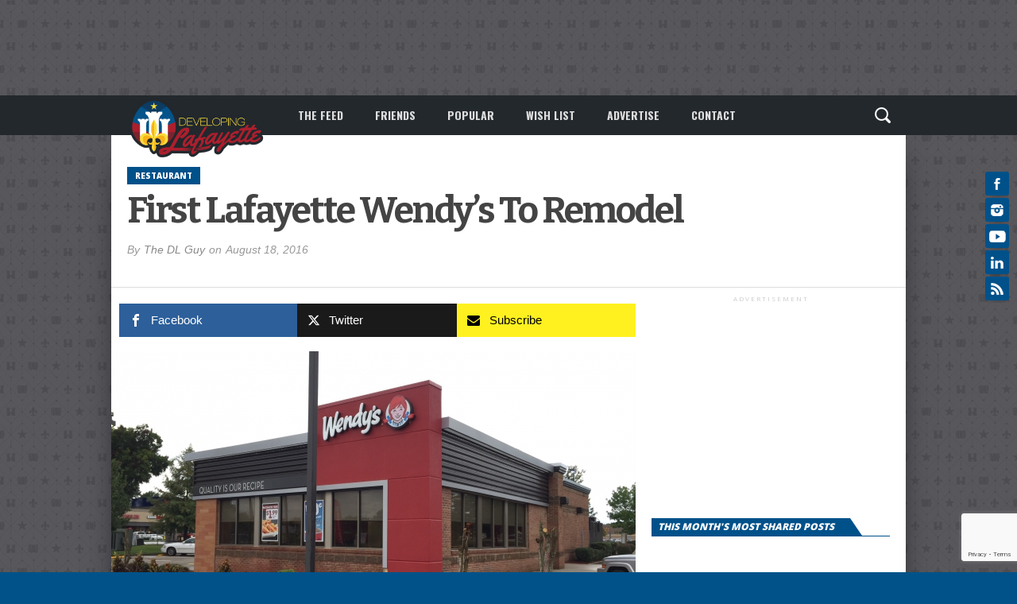

--- FILE ---
content_type: text/html; charset=UTF-8
request_url: https://developinglafayette.com/wp/first-lafayette-wendys-to-remodel/
body_size: 76352
content:
<!DOCTYPE html>
<html xmlns="https://www.w3.org/1999/xhtml" lang="en-US" id="html">
<head>
<meta http-equiv="Content-Type" content="text/html; charset=UTF-8" />
<meta name="viewport" content="width=device-width, initial-scale=1.0, maximum-scale=1.0" />

<script id="mcjs">
  !function(c,h,i,m,p){m=c.createElement(h),p=c.getElementsByTagName(h)[0],m.async=1,m.src=i,p.parentNode.insertBefore(m,p)}(document,"script","https://chimpstatic.com/mcjs-connected/js/users/fcaa584f9ed4aeec0b3fce096/f92547d4d5b18ac8eda5ba9d3.js");
</script>


<link rel="shortcut icon" href="/wp-content/logos/DL2016_16x16_Favicon.png" /><link rel="alternate" type="application/rss+xml" title="RSS 2.0" href="https://developinglafayette.com/feed/" />
<link rel="alternate" type="text/xml" title="RSS .92" href="https://developinglafayette.com/feed/rss/" />
<link rel="alternate" type="application/atom+xml" title="Atom 0.3" href="https://developinglafayette.com/feed/atom/" />
<link rel="pingback" href="https://developinglafayette.com/xmlrpc.php" />

<meta property="og:image" content="https://developinglafayette.com/wp-content/uploads/2016/08/img_4018-660x400.jpg" />

<meta property="og:type" content="article" />
<meta property="og:description" content="Over the past couple of weeks, Wendy&#8217;s on Ambassador in front of Walmart has been undergoing a brand remodel. This [&hellip;]" />
<link rel="author" href=""/>


<!-- Global site tag (gtag.js) - Google Analytics -->
<script async src="https://www.googletagmanager.com/gtag/js?id=UA-41410612-1"></script>
<script>
  window.dataLayer = window.dataLayer || [];
  function gtag(){dataLayer.push(arguments);}
  gtag('js', new Date());

  gtag('config', 'UA-41410612-1');
</script>

<title>First Lafayette Wendy&#8217;s To Remodel &#8211; Developing Lafayette</title>
<meta name='robots' content='max-image-preview:large' />
<link rel="alternate" type="application/rss+xml" title="Developing Lafayette &raquo; Feed" href="https://developinglafayette.com/feed/" />
<link rel="alternate" type="application/rss+xml" title="Developing Lafayette &raquo; Comments Feed" href="https://developinglafayette.com/comments/feed/" />
<script type="text/javascript">
window._wpemojiSettings = {"baseUrl":"https:\/\/s.w.org\/images\/core\/emoji\/14.0.0\/72x72\/","ext":".png","svgUrl":"https:\/\/s.w.org\/images\/core\/emoji\/14.0.0\/svg\/","svgExt":".svg","source":{"concatemoji":"https:\/\/developinglafayette.com\/wp-includes\/js\/wp-emoji-release.min.js?ver=6.1.9"}};
/*! This file is auto-generated */
!function(e,a,t){var n,r,o,i=a.createElement("canvas"),p=i.getContext&&i.getContext("2d");function s(e,t){var a=String.fromCharCode,e=(p.clearRect(0,0,i.width,i.height),p.fillText(a.apply(this,e),0,0),i.toDataURL());return p.clearRect(0,0,i.width,i.height),p.fillText(a.apply(this,t),0,0),e===i.toDataURL()}function c(e){var t=a.createElement("script");t.src=e,t.defer=t.type="text/javascript",a.getElementsByTagName("head")[0].appendChild(t)}for(o=Array("flag","emoji"),t.supports={everything:!0,everythingExceptFlag:!0},r=0;r<o.length;r++)t.supports[o[r]]=function(e){if(p&&p.fillText)switch(p.textBaseline="top",p.font="600 32px Arial",e){case"flag":return s([127987,65039,8205,9895,65039],[127987,65039,8203,9895,65039])?!1:!s([55356,56826,55356,56819],[55356,56826,8203,55356,56819])&&!s([55356,57332,56128,56423,56128,56418,56128,56421,56128,56430,56128,56423,56128,56447],[55356,57332,8203,56128,56423,8203,56128,56418,8203,56128,56421,8203,56128,56430,8203,56128,56423,8203,56128,56447]);case"emoji":return!s([129777,127995,8205,129778,127999],[129777,127995,8203,129778,127999])}return!1}(o[r]),t.supports.everything=t.supports.everything&&t.supports[o[r]],"flag"!==o[r]&&(t.supports.everythingExceptFlag=t.supports.everythingExceptFlag&&t.supports[o[r]]);t.supports.everythingExceptFlag=t.supports.everythingExceptFlag&&!t.supports.flag,t.DOMReady=!1,t.readyCallback=function(){t.DOMReady=!0},t.supports.everything||(n=function(){t.readyCallback()},a.addEventListener?(a.addEventListener("DOMContentLoaded",n,!1),e.addEventListener("load",n,!1)):(e.attachEvent("onload",n),a.attachEvent("onreadystatechange",function(){"complete"===a.readyState&&t.readyCallback()})),(e=t.source||{}).concatemoji?c(e.concatemoji):e.wpemoji&&e.twemoji&&(c(e.twemoji),c(e.wpemoji)))}(window,document,window._wpemojiSettings);
</script>
<style type="text/css">
img.wp-smiley,
img.emoji {
	display: inline !important;
	border: none !important;
	box-shadow: none !important;
	height: 1em !important;
	width: 1em !important;
	margin: 0 0.07em !important;
	vertical-align: -0.1em !important;
	background: none !important;
	padding: 0 !important;
}
</style>
	<style type="text/css">
</style><link rel='stylesheet' id='wp-block-library-css' href='https://developinglafayette.com/wp-includes/css/dist/block-library/style.min.css?ver=6.1.9' type='text/css' media='all' />
<style id='wp-block-library-inline-css' type='text/css'>
.has-text-align-justify{text-align:justify;}
</style>
<link rel='stylesheet' id='classic-theme-styles-css' href='https://developinglafayette.com/wp-includes/css/classic-themes.min.css?ver=1' type='text/css' media='all' />
<style id='global-styles-inline-css' type='text/css'>
body{--wp--preset--color--black: #000000;--wp--preset--color--cyan-bluish-gray: #abb8c3;--wp--preset--color--white: #ffffff;--wp--preset--color--pale-pink: #f78da7;--wp--preset--color--vivid-red: #cf2e2e;--wp--preset--color--luminous-vivid-orange: #ff6900;--wp--preset--color--luminous-vivid-amber: #fcb900;--wp--preset--color--light-green-cyan: #7bdcb5;--wp--preset--color--vivid-green-cyan: #00d084;--wp--preset--color--pale-cyan-blue: #8ed1fc;--wp--preset--color--vivid-cyan-blue: #0693e3;--wp--preset--color--vivid-purple: #9b51e0;--wp--preset--gradient--vivid-cyan-blue-to-vivid-purple: linear-gradient(135deg,rgba(6,147,227,1) 0%,rgb(155,81,224) 100%);--wp--preset--gradient--light-green-cyan-to-vivid-green-cyan: linear-gradient(135deg,rgb(122,220,180) 0%,rgb(0,208,130) 100%);--wp--preset--gradient--luminous-vivid-amber-to-luminous-vivid-orange: linear-gradient(135deg,rgba(252,185,0,1) 0%,rgba(255,105,0,1) 100%);--wp--preset--gradient--luminous-vivid-orange-to-vivid-red: linear-gradient(135deg,rgba(255,105,0,1) 0%,rgb(207,46,46) 100%);--wp--preset--gradient--very-light-gray-to-cyan-bluish-gray: linear-gradient(135deg,rgb(238,238,238) 0%,rgb(169,184,195) 100%);--wp--preset--gradient--cool-to-warm-spectrum: linear-gradient(135deg,rgb(74,234,220) 0%,rgb(151,120,209) 20%,rgb(207,42,186) 40%,rgb(238,44,130) 60%,rgb(251,105,98) 80%,rgb(254,248,76) 100%);--wp--preset--gradient--blush-light-purple: linear-gradient(135deg,rgb(255,206,236) 0%,rgb(152,150,240) 100%);--wp--preset--gradient--blush-bordeaux: linear-gradient(135deg,rgb(254,205,165) 0%,rgb(254,45,45) 50%,rgb(107,0,62) 100%);--wp--preset--gradient--luminous-dusk: linear-gradient(135deg,rgb(255,203,112) 0%,rgb(199,81,192) 50%,rgb(65,88,208) 100%);--wp--preset--gradient--pale-ocean: linear-gradient(135deg,rgb(255,245,203) 0%,rgb(182,227,212) 50%,rgb(51,167,181) 100%);--wp--preset--gradient--electric-grass: linear-gradient(135deg,rgb(202,248,128) 0%,rgb(113,206,126) 100%);--wp--preset--gradient--midnight: linear-gradient(135deg,rgb(2,3,129) 0%,rgb(40,116,252) 100%);--wp--preset--duotone--dark-grayscale: url('#wp-duotone-dark-grayscale');--wp--preset--duotone--grayscale: url('#wp-duotone-grayscale');--wp--preset--duotone--purple-yellow: url('#wp-duotone-purple-yellow');--wp--preset--duotone--blue-red: url('#wp-duotone-blue-red');--wp--preset--duotone--midnight: url('#wp-duotone-midnight');--wp--preset--duotone--magenta-yellow: url('#wp-duotone-magenta-yellow');--wp--preset--duotone--purple-green: url('#wp-duotone-purple-green');--wp--preset--duotone--blue-orange: url('#wp-duotone-blue-orange');--wp--preset--font-size--small: 13px;--wp--preset--font-size--medium: 20px;--wp--preset--font-size--large: 36px;--wp--preset--font-size--x-large: 42px;}.has-black-color{color: var(--wp--preset--color--black) !important;}.has-cyan-bluish-gray-color{color: var(--wp--preset--color--cyan-bluish-gray) !important;}.has-white-color{color: var(--wp--preset--color--white) !important;}.has-pale-pink-color{color: var(--wp--preset--color--pale-pink) !important;}.has-vivid-red-color{color: var(--wp--preset--color--vivid-red) !important;}.has-luminous-vivid-orange-color{color: var(--wp--preset--color--luminous-vivid-orange) !important;}.has-luminous-vivid-amber-color{color: var(--wp--preset--color--luminous-vivid-amber) !important;}.has-light-green-cyan-color{color: var(--wp--preset--color--light-green-cyan) !important;}.has-vivid-green-cyan-color{color: var(--wp--preset--color--vivid-green-cyan) !important;}.has-pale-cyan-blue-color{color: var(--wp--preset--color--pale-cyan-blue) !important;}.has-vivid-cyan-blue-color{color: var(--wp--preset--color--vivid-cyan-blue) !important;}.has-vivid-purple-color{color: var(--wp--preset--color--vivid-purple) !important;}.has-black-background-color{background-color: var(--wp--preset--color--black) !important;}.has-cyan-bluish-gray-background-color{background-color: var(--wp--preset--color--cyan-bluish-gray) !important;}.has-white-background-color{background-color: var(--wp--preset--color--white) !important;}.has-pale-pink-background-color{background-color: var(--wp--preset--color--pale-pink) !important;}.has-vivid-red-background-color{background-color: var(--wp--preset--color--vivid-red) !important;}.has-luminous-vivid-orange-background-color{background-color: var(--wp--preset--color--luminous-vivid-orange) !important;}.has-luminous-vivid-amber-background-color{background-color: var(--wp--preset--color--luminous-vivid-amber) !important;}.has-light-green-cyan-background-color{background-color: var(--wp--preset--color--light-green-cyan) !important;}.has-vivid-green-cyan-background-color{background-color: var(--wp--preset--color--vivid-green-cyan) !important;}.has-pale-cyan-blue-background-color{background-color: var(--wp--preset--color--pale-cyan-blue) !important;}.has-vivid-cyan-blue-background-color{background-color: var(--wp--preset--color--vivid-cyan-blue) !important;}.has-vivid-purple-background-color{background-color: var(--wp--preset--color--vivid-purple) !important;}.has-black-border-color{border-color: var(--wp--preset--color--black) !important;}.has-cyan-bluish-gray-border-color{border-color: var(--wp--preset--color--cyan-bluish-gray) !important;}.has-white-border-color{border-color: var(--wp--preset--color--white) !important;}.has-pale-pink-border-color{border-color: var(--wp--preset--color--pale-pink) !important;}.has-vivid-red-border-color{border-color: var(--wp--preset--color--vivid-red) !important;}.has-luminous-vivid-orange-border-color{border-color: var(--wp--preset--color--luminous-vivid-orange) !important;}.has-luminous-vivid-amber-border-color{border-color: var(--wp--preset--color--luminous-vivid-amber) !important;}.has-light-green-cyan-border-color{border-color: var(--wp--preset--color--light-green-cyan) !important;}.has-vivid-green-cyan-border-color{border-color: var(--wp--preset--color--vivid-green-cyan) !important;}.has-pale-cyan-blue-border-color{border-color: var(--wp--preset--color--pale-cyan-blue) !important;}.has-vivid-cyan-blue-border-color{border-color: var(--wp--preset--color--vivid-cyan-blue) !important;}.has-vivid-purple-border-color{border-color: var(--wp--preset--color--vivid-purple) !important;}.has-vivid-cyan-blue-to-vivid-purple-gradient-background{background: var(--wp--preset--gradient--vivid-cyan-blue-to-vivid-purple) !important;}.has-light-green-cyan-to-vivid-green-cyan-gradient-background{background: var(--wp--preset--gradient--light-green-cyan-to-vivid-green-cyan) !important;}.has-luminous-vivid-amber-to-luminous-vivid-orange-gradient-background{background: var(--wp--preset--gradient--luminous-vivid-amber-to-luminous-vivid-orange) !important;}.has-luminous-vivid-orange-to-vivid-red-gradient-background{background: var(--wp--preset--gradient--luminous-vivid-orange-to-vivid-red) !important;}.has-very-light-gray-to-cyan-bluish-gray-gradient-background{background: var(--wp--preset--gradient--very-light-gray-to-cyan-bluish-gray) !important;}.has-cool-to-warm-spectrum-gradient-background{background: var(--wp--preset--gradient--cool-to-warm-spectrum) !important;}.has-blush-light-purple-gradient-background{background: var(--wp--preset--gradient--blush-light-purple) !important;}.has-blush-bordeaux-gradient-background{background: var(--wp--preset--gradient--blush-bordeaux) !important;}.has-luminous-dusk-gradient-background{background: var(--wp--preset--gradient--luminous-dusk) !important;}.has-pale-ocean-gradient-background{background: var(--wp--preset--gradient--pale-ocean) !important;}.has-electric-grass-gradient-background{background: var(--wp--preset--gradient--electric-grass) !important;}.has-midnight-gradient-background{background: var(--wp--preset--gradient--midnight) !important;}.has-small-font-size{font-size: var(--wp--preset--font-size--small) !important;}.has-medium-font-size{font-size: var(--wp--preset--font-size--medium) !important;}.has-large-font-size{font-size: var(--wp--preset--font-size--large) !important;}.has-x-large-font-size{font-size: var(--wp--preset--font-size--x-large) !important;}
.wp-block-navigation a:where(:not(.wp-element-button)){color: inherit;}
:where(.wp-block-columns.is-layout-flex){gap: 2em;}
.wp-block-pullquote{font-size: 1.5em;line-height: 1.6;}
</style>
<link rel='stylesheet' id='arve-main-css' href='https://developinglafayette.com/wp-content/plugins/advanced-responsive-video-embedder/build/main.css?ver=70807f607880d07700da' type='text/css' media='all' />
<link rel='stylesheet' id='wpcf7-stripe-css' href='https://developinglafayette.com/wp-content/plugins/contact-form-7/modules/stripe/style.css?ver=5.7.2' type='text/css' media='all' />
<link rel='stylesheet' id='contact-form-7-css' href='https://developinglafayette.com/wp-content/plugins/contact-form-7/includes/css/styles.css?ver=5.7.2' type='text/css' media='all' />
<link rel='stylesheet' id='mashsb-styles-css' href='https://developinglafayette.com/wp-content/plugins/mashsharer/assets/css/mashsb.min.css?ver=4.0.47' type='text/css' media='all' />
<style id='mashsb-styles-inline-css' type='text/css'>
.mashsb-count {color:#0084B4;}@media only screen and (min-width:568px){.mashsb-buttons a {min-width: 177px;}}
</style>
<link rel='stylesheet' id='secondline-psb-subscribe-button-styles-css' href='https://developinglafayette.com/wp-content/plugins/podcast-subscribe-buttons/assets/css/secondline-psb-styles.css?ver=6.1.9' type='text/css' media='all' />
<link rel='stylesheet' id='parent-style-css' href='https://developinglafayette.com/wp-content/themes/osage/style.css?ver=6.1.9' type='text/css' media='all' />
<link rel='stylesheet' id='child-style-css' href='https://developinglafayette.com/wp-content/themes/osage-child/style.css?ver=1.2' type='text/css' media='all' />
<link rel='stylesheet' id='mvp-style-css' href='https://developinglafayette.com/wp-content/themes/osage-child/style.css?ver=6.1.9' type='text/css' media='all' />
<link rel='stylesheet' id='reset-css' href='https://developinglafayette.com/wp-content/themes/osage/css/reset.css?ver=6.1.9' type='text/css' media='all' />
<link rel='stylesheet' id='media-queries-css' href='https://developinglafayette.com/wp-content/themes/osage/css/media-queries.css?ver=6.1.9' type='text/css' media='all' />
<link rel='stylesheet' id='menufication-css' href='https://developinglafayette.com/wp-content/themes/osage/css/menufication.css?ver=6.1.9' type='text/css' media='all' />
<link rel='stylesheet' id='jetpack_css-css' href='https://developinglafayette.com/wp-content/plugins/jetpack/css/jetpack.css?ver=9.6.1' type='text/css' media='all' />
<link rel='stylesheet' id='menufication-css-css' href='https://developinglafayette.com/wp-content/plugins/menufication/css/menufication.min.css?ver=6.1.9' type='text/css' media='all' />
<script async="async" type='text/javascript' src='https://developinglafayette.com/wp-content/plugins/advanced-responsive-video-embedder/build/main.js?ver=70807f607880d07700da' id='arve-main-js'></script>
<script type='text/javascript' src='https://js.stripe.com/v3/' id='stripe-js'></script>
<script type='text/javascript' src='https://developinglafayette.com/wp-includes/js/jquery/jquery.min.js?ver=3.6.1' id='jquery-core-js'></script>
<script type='text/javascript' src='https://developinglafayette.com/wp-includes/js/jquery/jquery-migrate.min.js?ver=3.3.2' id='jquery-migrate-js'></script>
<script type='text/javascript' id='mashsb-js-extra'>
/* <![CDATA[ */
var mashsb = {"shares":"420","round_shares":"1","animate_shares":"0","dynamic_buttons":"0","share_url":"https:\/\/developinglafayette.com\/wp\/first-lafayette-wendys-to-remodel\/","title":"First+Lafayette+Wendy%E2%80%99s+To+Remodel","image":"https:\/\/developinglafayette.com\/wp-content\/uploads\/2016\/08\/img_4018.jpg","desc":"Over the past couple of weeks, Wendy's on Ambassador in front of Walmart has been undergoing a brand remodel. This is the first Wendy's in the Lafayette area to receive the new branding concept that \u2026","hashtag":"@whatsthe_dl","subscribe":"link","subscribe_url":"http:\/\/eepurl.com\/dF-US1","activestatus":"1","singular":"1","twitter_popup":"1","refresh":"0","nonce":"224edd9024","postid":"11657","servertime":"1769018807","ajaxurl":"https:\/\/developinglafayette.com\/wp-admin\/admin-ajax.php"};
/* ]]> */
</script>
<script type='text/javascript' src='https://developinglafayette.com/wp-content/plugins/mashsharer/assets/js/mashsb.min.js?ver=4.0.47' id='mashsb-js'></script>
<script type='text/javascript' id='menufication-js-js-extra'>
/* <![CDATA[ */
var wp_menufication = {"element":"#wp_menufication","enable_menufication":"on","headerLogo":"https:\/\/developinglafayette.com\/wp-content\/uploads\/2017\/01\/New2016DLogo_MobileNavHeader-3.png","headerLogoLink":"https:\/\/developinglafayette.com","menuLogo":"https:\/\/developinglafayette.com\/wp-content\/uploads\/2017\/01\/New2016DLogo_MobileNav-1.png","menuText":"","triggerWidth":"770","addHomeLink":null,"addHomeText":"Feed","addSearchField":"on","hideDefaultMenu":"on","onlyMobile":"on","direction":"left","theme":"dark","childMenuSupport":"on","childMenuSelector":"sub-menu, children","activeClassSelector":"current-menu-item, current-page-item, active","enableSwipe":"on","doCapitalization":null,"supportAndroidAbove":"3.5","disableSlideScaling":null,"toggleElement":"","customMenuElement":"","customFixedHeader":"","addToFixedHolder":"","page_menu_support":null,"wrapTagsInList":"","allowedTags":"DIV, NAV, UL, OL, LI, A, P, H1, H2, H3, H4, SPAN, FORM, INPUT, SEARCH","customCSS":"","is_page_menu":"","enableMultiple":"","is_user_logged_in":""};
/* ]]> */
</script>
<script type='text/javascript' src='https://developinglafayette.com/wp-content/plugins/menufication/js/jquery.menufication.min.js?ver=6.1.9' id='menufication-js-js'></script>
<script type='text/javascript' src='https://developinglafayette.com/wp-content/plugins/menufication/js/menufication-setup.js?ver=6.1.9' id='menufication-js-setup-js'></script>
<link rel="https://api.w.org/" href="https://developinglafayette.com/wp-json/" /><link rel="alternate" type="application/json" href="https://developinglafayette.com/wp-json/wp/v2/posts/11657" /><link rel="EditURI" type="application/rsd+xml" title="RSD" href="https://developinglafayette.com/xmlrpc.php?rsd" />
<link rel="wlwmanifest" type="application/wlwmanifest+xml" href="https://developinglafayette.com/wp-includes/wlwmanifest.xml" />
<meta name="generator" content="WordPress 6.1.9" />
<link rel="canonical" href="https://developinglafayette.com/wp/first-lafayette-wendys-to-remodel/" />
<link rel='shortlink' href='https://developinglafayette.com/?p=11657' />
<link rel="alternate" type="application/json+oembed" href="https://developinglafayette.com/wp-json/oembed/1.0/embed?url=https%3A%2F%2Fdevelopinglafayette.com%2Fwp%2Ffirst-lafayette-wendys-to-remodel%2F" />
<link rel="alternate" type="text/xml+oembed" href="https://developinglafayette.com/wp-json/oembed/1.0/embed?url=https%3A%2F%2Fdevelopinglafayette.com%2Fwp%2Ffirst-lafayette-wendys-to-remodel%2F&#038;format=xml" />
<script type="text/javascript">
  (function(c) {
    var script = document.createElement("script");
    script.src = "https://js.memberful.com/embed.js";
    script.onload = function() { Memberful.setup(c) };
    document.head.appendChild(script);
  })({
    site: ["https:\/\/dl.memberful.com"]  });
</script>
		<script type="text/javascript">
				(function(c,l,a,r,i,t,y){
					c[a]=c[a]||function(){(c[a].q=c[a].q||[]).push(arguments)};t=l.createElement(r);t.async=1;
					t.src="https://www.clarity.ms/tag/"+i+"?ref=wordpress";y=l.getElementsByTagName(r)[0];y.parentNode.insertBefore(t,y);
				})(window, document, "clarity", "script", "v1wy81eyk9");
		</script>
		<style type='text/css'>img#wpstats{display:none}</style>
		
<style type='text/css'>

@import url(//fonts.googleapis.com/css?family=Open+Sans:100,200,300,400,500,600,700,800,900|Oswald:100,200,300,400,500,600,700,800,900|Bitter:100,200,300,400,500,600,700,800,900|Acme:400|Oswald:400,700|Open+Sans:400,700,800&subset=latin,latin-ext,cyrillic,cyrillic-ext,greek-ext,greek,vietnamese);

a, a:visited {
	color: #8a8a8a;
	}

a:hover,
h2 a:hover,
#sidebar-wrapper .sidebar-list-text p a:hover,
#footer-widget-wrapper .sidebar-list-text p a:hover,
#footer-nav .menu li a:hover {
	color: #8a8a8a;
	}

#wallpaper {
	background: url() no-repeat 50% 0;
	}

#info-wrapper,
span.post-header,
h4.widget-header,
h4.sidebar-header,
h1.cat-title,
span.post-header {
	background: #00518A;
	}

span.home-header-wrap h4.widget-header:after,
span.sidebar-header-wrap h4.sidebar-header:after,
h4.post-header span.post-header:after,
span.cat-title-contain h1.cat-title:after {
	border-color: transparent transparent transparent #00518A;
	}

span.home-header-wrap,
span.sidebar-header-wrap,
h4.post-header,
span.cat-title-contain {
	border-bottom: 1px solid #00518A;
	}

#social-sites-wrapper ul li,
nav .menu li:hover ul li a:hover,
h3.post-cat,
.woocommerce span.onsale,
.woocommerce-page span.onsale,
span.post-tags-header,
.post-tags a:hover,
span.post-tags-header,
.post-tags a:hover,
.tag-cloud a:hover,
 .woocommerce .widget_price_filter .ui-slider .ui-slider-range {
	background: #00518a;
	}

.woocommerce .widget_price_filter .ui-slider .ui-slider-handle {
	background-color: #00518a;
	}

.headlines-list h3,
nav .menu li:hover a,
h1.cat-heading,
.blog-layout1-text h3,
.blog-layout2-text h3 {
	color: #00518a;
	}

#nav-wrapper,
#search-bar {
	background: #23282D;
	}

nav .menu li a {
	color: #dedede;
	}

h2.featured-headline,
h2.standard-headline,
#content-area h1,
#content-area h2,
#content-area h3,
#content-area h4,
#content-area h5,
#content-area h6 {
	font-family: 'Open Sans', sans-serif;
	}

nav .menu li a {
	font-family: 'Oswald', sans-serif;
	}

.headlines-main-text h2 a,
#sidebar-wrapper .sidebar-list-text p a,
#footer-widget-wrapper .sidebar-list-text p a,
.blog-layout1-text h2 a,
.blog-layout2-text h2 a,
h1.story-title,
.related-text a,
.prev-post a,
.next-post a,
#woo-content h1.page-title,
#woo-content h1,
#woo-content h2,
#woo-content h3,
#woo-content h4,
#woo-content h5,
#woo-content h6,
h2.widget-feat-headline,
h2.widget-stand-headline {
	font-family: 'Bitter', sans-serif;
	}

#menufication-outer-wrap.menufication-transition-in #menufication-scroll-container {
	overflow-y: auto !important;
	}

</style>
	


<style type="text/css">
img[src*='https://developinglafayette.com/wp-content/uploads/2022/12/6c651615-5494-461f-8f76-d215380dd5a0-1.png'] {
  display: none;
}

img[src*='https://developinglafayette.com/wp-content/uploads/2022/12/08a42a4b-de65-46f3-898f-62a03139f1cf.png'] {
  display: none;
}

img[src*='https://developinglafayette.com/wp-content/uploads/2024/03/img_5281-1.jpg'] {
  display: none;
}

/* Style for the DL Friends color legend */
.legend-container {
    display: flex;
    flex-direction: column;
    align-items: center;
    margin-bottom: 20px;
}

/* Style for the color legend */
.legend {
    display: flex;
    justify-content: center;
    margin-bottom: 10px;
}

.legend-item {
    margin-right: 20px;
    padding: 5px 10px;
    border-radius: 5px;
    cursor: pointer;
    background-color: #f2f2f2; /* Default background color for buttons */
    color: #333; /* Button text color */
    text-decoration: none; /* Remove underline */
    transition: background-color 0.3s ease; /* Smooth hover transition */
}

.legend-item.new-member {
    background-color: #d3f4d1; /* Light green background for New Members */
}

.legend-item.veteran-member {
    background-color: #f2f2f2; /* Light gray background for Veteran Members */
}

.legend-item:hover {
    background-color: #ddd; /* Change background color on hover */
}

/* Style for the Friend Count */
.friend-count {
    font-size: 16px;
    color: #888;
}

/* Style for the DL Insider user list */
.dl-insider-users {
    display: grid;
    grid-template-columns: repeat(3, 1fr); /* Adjust column count as needed */
    gap: 20px; /* Adjust gap between users */
}

@media only screen and (max-width: 768px) {
    .dl-insider-users {
        grid-template-columns: repeat(2, 1fr); /* Adjust columns for smaller screens */
    }
}

.dl-insider-user {
    padding: 10px;
    border-radius: 5px;
    background-color: #ffffff; /* White background for user list items */
    box-shadow: 0 2px 4px rgba(0, 0, 0, 0.1); /* Light shadow for user list items */
    transition: background-color 0.3s ease; /* Smooth background color transition */
    color: #333; /* Text color for user names */
    font-size: 14px; /* Font size for user names */
}

.dl-insider-user.new-member {
    background-color: #d3f4d1; /* Light green background for New Members */
}

.dl-insider-user.veteran-member {
    background-color: #f2f2f2; /* Light gray background for Veteran Members */
}

.dl-insider-user:hover {
    background-color: #f9f9f9; /* Light background color on hover */
}

/* NY 2026 */

#nye-fireworks{
  position:fixed;
  inset:0;
  pointer-events:none;
  z-index:9999;
  overflow:hidden;
}

/* Ground glow */
.nye-ground-glow{
  position:absolute;
  bottom:-50px;
  width:640px;
  height:260px;
  transform:translateX(-50%);
  background:radial-gradient(ellipse at center,
    rgba(255,220,120,.6),
    rgba(255,140,80,.25),
    transparent 75%);
  filter:blur(2px);
  opacity:0;
  animation:groundGlow .8s ease-out forwards;
}
@keyframes groundGlow{
  0%{opacity:0;transform:translateX(-50%) scale(.9);}
  25%{opacity:1;}
  100%{opacity:0;transform:translateX(-50%) scale(1.08);}
}

/* Smoke */
.nye-smoke{
  position:absolute;
  width:14px;height:14px;
  border-radius:50%;
  background:rgba(220,220,220,.35);
  filter:blur(.6px);
  transform:translate(-50%,-50%);
  animation:smoke 1.4s ease-out forwards;
}
@keyframes smoke{
  to{transform:translate(-50%,-50%) translate(var(--sx),var(--sy)) scale(3.8);opacity:0;}
}

/* Rocket */
.nye-rocket{
  position:absolute;
  width:6px;height:6px;
  transform:translate(-50%,-50%);
  animation:launch var(--dur) cubic-bezier(.15,.85,.2,1) forwards;
}
.nye-rocket .head{
  width:6px;height:6px;
  border-radius:50%;
  background:#fff;
  box-shadow:0 0 16px rgba(255,255,255,.9);
}
.nye-rocket .trail{
  position:absolute;
  left:50%;top:50%;
  width:2px;height:260px;
  transform:translate(-50%,-100%);
  background:linear-gradient(to top,
    rgba(255,190,90,0),
    rgba(255,255,255,.95));
}
@keyframes launch{
  to{transform:translate(-50%,-50%) translate(var(--dx),var(--dy));opacity:0;}
}

/* Ascent sparks */
.nye-spark{
  position:absolute;
  width:3px;height:3px;
  border-radius:50%;
  background:rgba(255,230,160,.95);
  box-shadow:0 0 10px rgba(255,220,140,.8);
  transform:translate(-50%,-50%);
  animation:spark .6s ease-out forwards;
}
@keyframes spark{
  to{transform:translate(-50%,-50%) translate(var(--tx),var(--ty)) scale(.3);opacity:0;}
}

/* Burst */
.nye-burst{position:absolute;transform:translate(-50%,-50%);}
.nye-core{
  position:absolute;inset:0;
  border-radius:50%;
  animation:coreFade var(--bdur) ease-out forwards;
}
@keyframes coreFade{
  to{transform:scale(4.6);opacity:0;}
}
.nye-particle{
  position:absolute;
  left:50%;top:50%;
  width:4px;height:4px;
  border-radius:50%;
  animation:fly var(--bdur) ease-out forwards;
}
@keyframes fly{
  to{transform:translate(-50%,-50%) translate(var(--px),var(--py));opacity:0;}
}

/* Glitter */
.nye-glitter{
  position:absolute;
  width:2px;height:2px;
  border-radius:50%;
  background:#fff;
  animation:glitter 1.3s ease-out forwards;
}
@keyframes glitter{
  to{transform:translate(var(--gx),var(--gy)) scale(.2);opacity:0;}
}

/* Ending text */
.nye-message{
  position:absolute;inset:0;
  display:flex;
  align-items:center;
  justify-content:center;
  opacity:0;
  transform:translateY(10px);
  transition:.9s ease;
}
.nye-message.show{
  opacity:1;
  transform:translateY(0);
}
.nye-message-inner{
  padding:30px 36px;
  border-radius:24px;
  background:radial-gradient(circle at top,
    rgba(255,255,255,.14),
    rgba(0,0,0,.28));
  backdrop-filter:blur(6px);
  box-shadow:0 16px 50px rgba(0,0,0,.45);
  text-align:center;
  color:#fff;
  font-family:system-ui,-apple-system,Segoe UI,Roboto;
}
.nye-title{
  font-size:clamp(26px,3.2vw,52px);
  font-weight:800;
}
.nye-year{
  margin-top:14px;
  font-size:clamp(76px,10vw,170px);
  font-weight:900;
  letter-spacing:-.04em;
  background:linear-gradient(135deg,#ffe29a,#ff9a5a,#ff4d6d);
  -webkit-background-clip:text;
  color:transparent;
  text-shadow:0 0 40px rgba(255,160,110,.35);
}

/* Reduced motion */
@media (prefers-reduced-motion:reduce){
  #nye-fireworks{display:none;}
}</style>


<!-- WordPress Facebook Integration Begin -->
<!-- Facebook Pixel Code -->
<script>
!function(f,b,e,v,n,t,s){if(f.fbq)return;n=f.fbq=function(){n.callMethod?
n.callMethod.apply(n,arguments):n.queue.push(arguments)};if(!f._fbq)f._fbq=n;
n.push=n;n.loaded=!0;n.version='2.0';n.queue=[];t=b.createElement(e);t.async=!0;
t.src=v;s=b.getElementsByTagName(e)[0];s.parentNode.insertBefore(t,s)}(window,
document,'script','https://connect.facebook.net/en_US/fbevents.js');
fbq('init', '813934522095869', {}, {
    "agent": "wordpress-6.1.9-1.7.5"
});

fbq('track', 'PageView', {
    "source": "wordpress",
    "version": "6.1.9",
    "pluginVersion": "1.7.5"
});

<!-- Support AJAX add to cart -->
if(typeof jQuery != 'undefined') {
  jQuery(document).ready(function($){
    jQuery('body').on('added_to_cart', function(event) {

      // Ajax action.
      $.get('?wc-ajax=fb_inject_add_to_cart_event', function(data) {
        $('head').append(data);
      });

    });
  });
}
<!-- End Support AJAX add to cart -->

</script>
<!-- DO NOT MODIFY -->
<!-- End Facebook Pixel Code -->
<!-- WordPress Facebook Integration end -->
      
<!-- Facebook Pixel Code -->
<noscript>
<img height="1" width="1" style="display:none"
src="https://www.facebook.com/tr?id=813934522095869&ev=PageView&noscript=1"/>
</noscript>
<!-- DO NOT MODIFY -->
<!-- End Facebook Pixel Code -->
          <meta name="onesignal" content="wordpress-plugin"/>
            <script>

      window.OneSignal = window.OneSignal || [];

      OneSignal.push( function() {
        OneSignal.SERVICE_WORKER_UPDATER_PATH = "OneSignalSDKUpdaterWorker.js.php";
                      OneSignal.SERVICE_WORKER_PATH = "OneSignalSDKWorker.js.php";
                      OneSignal.SERVICE_WORKER_PARAM = { scope: "/" };
        OneSignal.setDefaultNotificationUrl("https://developinglafayette.com");
        var oneSignal_options = {};
        window._oneSignalInitOptions = oneSignal_options;

        oneSignal_options['wordpress'] = true;
oneSignal_options['appId'] = '8ce563b5-5d3f-481c-873a-552bb02a2d95';
oneSignal_options['allowLocalhostAsSecureOrigin'] = true;
oneSignal_options['welcomeNotification'] = { };
oneSignal_options['welcomeNotification']['title'] = "";
oneSignal_options['welcomeNotification']['message'] = "";
oneSignal_options['path'] = "https://developinglafayette.com/wp-content/plugins/onesignal-free-web-push-notifications/sdk_files/";
oneSignal_options['safari_web_id'] = "web.onesignal.auto.3cfe9839-ceab-4809-9212-172318dbfb2e";
oneSignal_options['persistNotification'] = true;
oneSignal_options['promptOptions'] = { };
oneSignal_options['notifyButton'] = { };
oneSignal_options['notifyButton']['enable'] = true;
oneSignal_options['notifyButton']['position'] = 'bottom-left';
oneSignal_options['notifyButton']['theme'] = 'default';
oneSignal_options['notifyButton']['size'] = 'small';
oneSignal_options['notifyButton']['showCredit'] = false;
oneSignal_options['notifyButton']['text'] = {};
oneSignal_options['notifyButton']['colors'] = {};
oneSignal_options['notifyButton']['colors']['circle.background'] = '#808080';
                OneSignal.init(window._oneSignalInitOptions);
                OneSignal.showSlidedownPrompt();      });

      function documentInitOneSignal() {
        var oneSignal_elements = document.getElementsByClassName("OneSignal-prompt");

        var oneSignalLinkClickHandler = function(event) { OneSignal.push(['registerForPushNotifications']); event.preventDefault(); };        for(var i = 0; i < oneSignal_elements.length; i++)
          oneSignal_elements[i].addEventListener('click', oneSignalLinkClickHandler, false);
      }

      if (document.readyState === 'complete') {
           documentInitOneSignal();
      }
      else {
           window.addEventListener("load", function(event){
               documentInitOneSignal();
          });
      }
    </script>
<style type="text/css" id="custom-background-css">
body.custom-background { background-color: #005289; background-image: url("https://developinglafayette.com/wp-content/uploads/2022/03/DL_DarkGrey-1.jpg"); background-position: center center; background-size: contain; background-repeat: repeat; background-attachment: fixed; }
</style>
	<style class="wpcode-css-snippet">#mc_embed_signup form {
	padding: 0 !important;
	font-family: 'Open Sans', sans-serif;
}

#mc_embed_signup h2 {
    color: #00518A;
	font-style: italic;
    font-size: 24px !important;
    border-bottom: 1px solid #00518A;
}

.footer-widget #mc_embed_signup h2 {
    font: 800 16px/100% 'Open Sans', sans-serif;
	border-bottom: none;
	font-size: 16px !important;
	color: #777;
	text-transform: uppercase;
	margin: 20px 0 12px;
}

#mc_embed_signup .indicates-required {
	display: none;
}

.textwidget.custom-html-widget #mc_embed_signup .mc-field-group.input-group label {
	position: relative;
    bottom: 1px;
    left: 3px;
}

.textwidget.custom-html-widget #mc_embed_signup .button {
	background-color: #00518A;
	height: unset;
	line-height: unset;
	padding: 8px 18px;
}

#mc_embed_signup .mc-field-group {
	padding-bottom: 10px;
}

.textwidget.custom-html-widget #mc_embed_signup .button:hover {
	background-color: #AAA;
}

.textwidget.custom-html-widget #mc_embed_signup .button:active,
.textwidget.custom-html-widget #mc_embed_signup .button:active:hover {
	background-color: #888;
}

/* Hides frequency checkboxes */
#mc_embed_signup_scroll > div.mc-field-group.input-group {
	display: none;
}</style><script>console.log("Newsletter widget patch")
document.addEventListener("DOMContentLoaded", (e) => {
	updateNewsletterWidgets();
}, {once: true})

function updateNewsletterWidgets() {
	
	const weeklyCheckboxes = document.querySelectorAll("#mc_embed_signup_scroll > div.mc-field-group.input-group > ul > li:nth-child(2) > input");
	
	weeklyCheckboxes[0].checked = true;
	weeklyCheckboxes[1].checked = true;
	
	const heading = document.querySelector("#mc_embed_signup h2");
	if(heading) {heading.innerHTML = `Subscribe to the DL Digest`}
}
</script>
<!-- Jetpack Open Graph Tags -->
<meta property="og:type" content="article" />
<meta property="og:title" content="First Lafayette Wendy&#8217;s To Remodel" />
<meta property="og:url" content="https://developinglafayette.com/wp/first-lafayette-wendys-to-remodel/" />
<meta property="og:description" content="Over the past couple of weeks, Wendy&#8217;s on Ambassador in front of Walmart has been undergoing a brand remodel. This is the first Wendy&#8217;s in the Lafayette area to receive the new branding…" />
<meta property="article:published_time" content="2016-08-19T03:00:41+00:00" />
<meta property="article:modified_time" content="2016-08-19T03:00:41+00:00" />
<meta property="og:site_name" content="Developing Lafayette" />
<meta property="og:image" content="https://developinglafayette.com/wp-content/uploads/2016/08/img_4018.jpg" />
<meta property="og:image:width" content="2100" />
<meta property="og:image:height" content="1574" />
<meta property="og:locale" content="en_US" />
<meta name="twitter:text:title" content="First Lafayette Wendy&#8217;s To Remodel" />
<meta name="twitter:image" content="https://developinglafayette.com/wp-content/uploads/2016/08/img_4018.jpg?w=640" />
<meta name="twitter:card" content="summary_large_image" />

<!-- End Jetpack Open Graph Tags -->
<link rel="icon" href="https://developinglafayette.com/wp-content/uploads/2017/11/cropped-DL2016_Favicon-32x32.png" sizes="32x32" />
<link rel="icon" href="https://developinglafayette.com/wp-content/uploads/2017/11/cropped-DL2016_Favicon-192x192.png" sizes="192x192" />
<link rel="apple-touch-icon" href="https://developinglafayette.com/wp-content/uploads/2017/11/cropped-DL2016_Favicon-180x180.png" />
<meta name="msapplication-TileImage" content="https://developinglafayette.com/wp-content/uploads/2017/11/cropped-DL2016_Favicon-270x270.png" />
		<style type="text/css" id="wp-custom-css">
			.buttonizer.buttonizer-mobile-has-1 .buttonizer-button.button-mobile-1 {
    width: 56px;
    height: 56px;
    left: 0 !important;
    bottom: 0 !important;
    top: -35px !important;
    opacity: 1;
    visibility: visible;
    transform: scale(1) !important;
}

.buttonizer .buttonizer-button {
    display: block;
    top: -35px;
    cursor: pointer;
    outline: none;
    position: relative;
    width: 56px;
    height: 56px;
    max-width: none !important;
    color: #FFFFFF;
    background: #48A4DC;
    box-shadow: 0 2px 5px 0 rgba(0,0,0,0.16), 0 2px 10px 0 rgba(0,0,0,0.12);
    text-align: center;
    text-decoration: none;
    margin-top: 5px;
    border-radius: 50%;
    -moz-border-radius: 50%;
    -webkit-border-radius: 50%;
    transition: all 0.2s ease-in-out;
    -moz-transition: all 0.2s ease-in-out;
    -webkit-transition: all 0.2s ease-in-out;
    -o-transition: all 0.2s ease-in-out;
    user-select: none;
    -moz-user-select: none;
    -webkit-user-drag: none;
    -webkit-user-select: none;
    -ms-user-select: none;
}

.buttonizer.buttonizer-style-default.bottom.right .buttonizer-button-list {
    flex-direction: column-reverse;
    bottom: 70px;
}		</style>
		
<script async='async' src='https://www.googletagservices.com/tag/js/gpt.js'></script>
<script>
  var googletag = googletag || {};
  googletag.cmd = googletag.cmd || [];
</script>

<script>
  googletag.cmd.push(function() {
    googletag.defineSlot('/21301916/300x250', [300, 250], 'div-gpt-ad-1513285359352-0').addService(googletag.pubads());
    googletag.defineSlot('/21301916/300x250x2', [300, 250], 'div-gpt-ad-1513285359352-1').addService(googletag.pubads());
    googletag.defineSlot('/21301916/300x250x3', [300, 250], 'div-gpt-ad-1513285359352-2').addService(googletag.pubads());
    googletag.defineSlot('/21301916/300x600', [300, 600], 'div-gpt-ad-1513285359352-3').addService(googletag.pubads());
    googletag.defineSlot('/21301916/320x50xMobile', [320, 50], 'div-gpt-ad-1571759926177-0').addService(googletag.pubads());
    googletag.defineSlot('/21301916/728x90', [728, 90], 'div-gpt-ad-1513285359352-5').addService(googletag.pubads());
    googletag.defineSlot('/21301916/728x90x2', [728, 90], 'div-gpt-ad-1513285359352-6').addService(googletag.pubads());
    googletag.pubads().enableSingleRequest();
    googletag.enableServices();
  });
</script>

<script type="text/javascript">var _sf_startpt=(new Date()).getTime()</script>

<script type="application/javascript">
  (function(b, o, n, g, s, r, c) { if (b[s]) return; b[s] = {}; b[s].scriptToken = "Xy0xMTE1MzQ0NDc"; r = o.createElement(n); c = o.getElementsByTagName(n)[0]; r.async = 1; r.src = g; r.id = s + n; c.parentNode.insertBefore(r, c); })(window, document, "script", "//cdn.oribi.io/Xy0xMTE1MzQ0NDc/oribi.js", "ORIBI");
</script>
	
</head>

<body class="post-template-default single single-post postid-11657 single-format-standard custom-background">
<div id="social-sites-wrapper">
	<ul>
					<li><a href="https://facebook.com/developinglafayette" alt="Facebook" class="fb-but3" target="_blank"></a></li>
											<li><a href="https://instagram.com/developinglafayette" alt="Instagram" class="instagram-but3" target="_blank"></a></li>
											<li><a href="https://www.youtube.com/channel/UCQjwuK2DrOD8aFEY0LfqUiA" alt="YouTube" class="youtube-but3" target="_blank"></a></li>
							<li><a href="https://www.linkedin.com/company/25033216/" alt="Linkedin" class="linkedin-but3" target="_blank"></a></li>
							<li><a href="https://developinglafayette.com/feed/rss/" alt="RSS Feed" class="rss-but3"></a></li>
			</ul>
</div><!--social-sites-wrapper-->
<div id="site">
	<div id="header-top-wrapper">
									<div id="leaderboard">
					<center><!-- /21301916/728x90 -->
<div id='div-gpt-ad-1513285359352-5' style='height:90px; width:728px;'>
<script>
googletag.cmd.push(function() { googletag.display('div-gpt-ad-1513285359352-5'); });
</script>
</div>
</center>				</div><!--leaderboard-->
										</div><!--header-top-wrapper-->
	<div id="boxed-wrapper">
	<div id="nav-wrapper">
		<div id="nav-container">
																<div id="nav-logo">
											<a itemprop="url" href="https://developinglafayette.com"><img itemprop="logo" src="/wp-content/logos/New2016DLogo_nav2.png" alt="Developing Lafayette" /></a>
									</div><!--nav-logo-->
						<nav>
				<div class="menu-site-menu-2021-container"><ul id="menu-site-menu-2021" class="menu"><div id='wp_menufication'><li class="menufication-search-holder"><form method="get" id="searchform" action="https://developinglafayette.com/">
	<input type="text" name="s" id="s" value="Search" onfocus='if (this.value == "Search") { this.value = ""; }' onblur='if (this.value == "") { this.value = "Search"; }' />
	<input type="hidden" id="searchsubmit" value="Search" />
</form></li><li id="menu-item-12335" class="menu-item menu-item-type-post_type menu-item-object-page menu-item-home menu-item-has-children menu-item-12335"><a href="https://developinglafayette.com/">The Feed</a>
<ul class="sub-menu">
	<li id="menu-item-12334" class="menu-item menu-item-type-post_type menu-item-object-page menu-item-12334"><a href="https://developinglafayette.com/subscribe/">Subscribe To Feed Digest</a></li>
	<li id="menu-item-20115" class="menu-item menu-item-type-post_type menu-item-object-page menu-item-20115"><a href="https://developinglafayette.com/subscribe-to-podcast/">Listen To Our Podcast</a></li>
	<li id="menu-item-32204" class="menu-item menu-item-type-custom menu-item-object-custom menu-item-32204"><a href="https://www.youtube.com/channel/UCKXF7OdzVXyAJlBrAGdgyDA/featured?sub_confirmation=1">Watch Our Podcast</a></li>
	<li id="menu-item-32065" class="menu-item menu-item-type-custom menu-item-object-custom menu-item-32065"><a href="https://scoutrec.com/commercial-sales-reports-lafayette-la/">Commercial Transactions</a></li>
</ul>
</li>
<li id="menu-item-35378" class="menu-item menu-item-type-post_type menu-item-object-page menu-item-35378"><a href="https://developinglafayette.com/best-friends/">Friends</a></li>
<li id="menu-item-12336" class="menu-item menu-item-type-custom menu-item-object-custom menu-item-has-children menu-item-12336"><a href="#">Popular</a>
<ul class="sub-menu">
	<li id="menu-item-17519" class="menu-item menu-item-type-taxonomy menu-item-object-category menu-item-17519"><a href="https://developinglafayette.com/wp/category/the-tea-podcasts/">The Tea Podcasts</a></li>
	<li id="menu-item-12337" class="menu-item menu-item-type-taxonomy menu-item-object-category menu-item-12337"><a href="https://developinglafayette.com/wp/category/local-business/">Local Business</a></li>
	<li id="menu-item-12339" class="menu-item menu-item-type-taxonomy menu-item-object-category current-post-ancestor current-menu-parent current-post-parent menu-item-12339"><a href="https://developinglafayette.com/wp/category/restaurant/">Restaurant</a></li>
	<li id="menu-item-12340" class="menu-item menu-item-type-taxonomy menu-item-object-category menu-item-12340"><a href="https://developinglafayette.com/wp/category/retail-store/">Retail Store</a></li>
</ul>
</li>
<li id="menu-item-12346" class="menu-item menu-item-type-post_type menu-item-object-page menu-item-12346"><a href="https://developinglafayette.com/wish-list/">Wish List</a></li>
<li id="menu-item-12342" class="menu-item menu-item-type-post_type menu-item-object-page menu-item-has-children menu-item-12342"><a href="https://developinglafayette.com/advertise/">Advertise</a>
<ul class="sub-menu">
	<li id="menu-item-32901" class="menu-item menu-item-type-post_type menu-item-object-page menu-item-32901"><a href="https://developinglafayette.com/getfeatured/">Get Featured!</a></li>
</ul>
</li>
<li id="menu-item-12343" class="menu-item menu-item-type-post_type menu-item-object-page menu-item-has-children menu-item-12343"><a href="https://developinglafayette.com/contact/">Contact</a>
<ul class="sub-menu">
	<li id="menu-item-32886" class="menu-item menu-item-type-post_type menu-item-object-page menu-item-32886"><a href="https://developinglafayette.com/getfeatured/">Submit a Paid Priority Post</a></li>
	<li id="menu-item-12344" class="menu-item menu-item-type-post_type menu-item-object-page menu-item-12344"><a href="https://developinglafayette.com/faq/">Frequently Asked Questions</a></li>
	<li id="menu-item-12345" class="menu-item menu-item-type-post_type menu-item-object-page menu-item-privacy-policy menu-item-12345"><a href="https://developinglafayette.com/privacy-policy/">Privacy Policy</a></li>
</ul>
</li>
</div></ul></div>			</nav>
			<div id="search-button">
			</div><!--search-button-->
			<div id="search-bar">
				<form method="get" id="searchform" action="https://developinglafayette.com/">
	<input type="text" name="s" id="s" value="Search" onfocus='if (this.value == "Search") { this.value = ""; }' onblur='if (this.value == "") { this.value = "Search"; }' />
	<input type="hidden" id="searchsubmit" value="Search" />
</form>			</div><!--search-bar-->
		</div><!--nav-container-->
	</div><!--nav-wrapper-->
	<div id="body-wrapper">
				<div id="info-wrapper">
					</div><!--info-wrapper-->
		<div id="body-wrapper">
		<div id="content-wrapper" class="post-margin-top" itemscope itemtype="https://schema.org/Article">
		<article class="post-11657 post type-post status-publish format-standard has-post-thumbnail hentry category-restaurant tag-featured">
			<div id="post-header">
									<h3 class="post-cat">Restaurant</h3>
								<h1 class="story-title entry-title" itemprop="name headline">First Lafayette Wendy&#8217;s To Remodel</h1>
				<div id="post-byline">
					<div class="author-contain">
						<p>By</p>
						<span class="vcard author">
						<span class="post-author fn" itemprop="author"><a href="https://developinglafayette.com/wp/author/admin/" title="Posts by The DL Guy" rel="author">The DL Guy</a></span>
						</span>
					</div><!--author-contain-->
					<div class="date-contain">
						<p>on</p>
						<time class="post-date updated" itemprop="datePublished" datetime="2016-08-18" pubdate>August 18, 2016</time>
					</div><!--date-contain-->
				</div><!--post-byline-->
			</div><!--post-header-->
												<div id="content-main">
				<div id="content-main-inner">
							<div id="post-area">
					<div>
					 <aside class="mashsb-container mashsb-main mashsb-stretched"><div class="mashsb-box"><div class="mashsb-buttons"><a class="mashicon-facebook mash-large mash-nomargin mashsb-noshadow" href="https://www.facebook.com/sharer.php?u=https%3A%2F%2Fdevelopinglafayette.com%2Fwp%2Ffirst-lafayette-wendys-to-remodel%2F" target="_top" rel="nofollow"><span class="icon"></span><span class="text">Facebook</span></a><a class="mashicon-twitter mash-large mash-nomargin mashsb-noshadow" href="https://twitter.com/intent/tweet?text=First%20Lafayette%20Wendy%E2%80%99s%20To%20Remodel&amp;url=https://developinglafayette.com/?p=11657&amp;via=whatsthe_dl" target="_top" rel="nofollow"><span class="icon"></span><span class="text">Twitter</span></a><a class="mashicon-subscribe mash-large mash-nomargin mashsb-noshadow" href="#" target="_top" rel="nofollow"><span class="icon"></span><span class="text">Subscribe</span></a><div class="onoffswitch2 mash-large mashsb-noshadow" style="display:none"></div></div></div>
                    <div style="clear:both"></div></aside>
            <!-- Share buttons made by mashshare.net - Version: 4.0.47-->					</div><!--social-sharing-top-->
																																			<div id="featured-image">
																																									<img itemprop="image" src="https://developinglafayette.com/wp-content/uploads/2016/08/img_4018-660x400.jpg" />
									</div><!--featured-image-->
																																								<div id="content-area" class="post-section" itemprop="articleBody">
						<p>Over the past couple of weeks, <a href="https://www.wendys.com/">Wendy&#8217;s</a> on Ambassador in front of Walmart has been undergoing a brand remodel. This is the first Wendy&#8217;s in the Lafayette area to receive the new branding concept that was first unveiled in late 2012.&nbsp;</p>
<p><a href="https://www.wendys.com/">Wendy&#8217;s</a> has had a very strong and consistent brand for years. Their last logo change is said to have been in 1983, I wasn&#8217;t even born yet. I bet you feel old now :).&nbsp;</p>
<p>The new Wendy&#8217;s remodel has some cool stuff going on on the inside. One of my favorite things that many of the Wendy&#8217;s restaurants already started to offer is self-serve drinks. I remember working for them and telling them to get with the program!&nbsp;</p>
<p>Another neat aspect of the remodel is the faux fireplace. I am unsure if it actually heats up, but it sure does add some type of ambience to the store. Other than those, the remodel is tasteful. I am a <a href="https://www.wendys.com/">Wendy&#8217;s</a> fan boy though. #thatneverfrozenbeef &amp; #realhousemadechili</p>
<p><a href="https://developinglafayette.com/wp-content/uploads/2016/08/img_4025.jpg"><img decoding="async" loading="lazy" src="https://developinglafayette.com/wp-content/uploads/2016/08/img_4025.jpg" alt="" width="2100" height="1574" class="alignnone size-full wp-image-11653"></a><a href="https://developinglafayette.com/wp-content/uploads/2016/08/img_4024.jpg"><img decoding="async" loading="lazy" src="https://developinglafayette.com/wp-content/uploads/2016/08/img_4024.jpg" alt="" width="2100" height="1574" class="alignnone size-full wp-image-11652"></a><a href="https://developinglafayette.com/wp-content/uploads/2016/08/img_4022.jpg"><img decoding="async" loading="lazy" src="https://developinglafayette.com/wp-content/uploads/2016/08/img_4022.jpg" alt="" width="2100" height="1574" class="alignnone size-full wp-image-11655"></a><a href="https://developinglafayette.com/wp-content/uploads/2016/08/img_4021.jpg"><img decoding="async" loading="lazy" src="https://developinglafayette.com/wp-content/uploads/2016/08/img_4021.jpg" alt="" width="2100" height="1574" class="alignnone size-full wp-image-11654"></a></p>
																			<div id="article-ad">
								<center><!-- /21301916/300x250x3 -->
<div id='div-gpt-ad-1513285359352-2' style='height:250px; width:300px;'>
<script>
googletag.cmd.push(function() { googletag.display('div-gpt-ad-1513285359352-2'); });
</script>
</div>
</center>							</div><!--article-ad-->
																			<div class="post-tags">
								<span class="post-tags-header">Related Items</span><span itemprop="keywords"><a href="https://developinglafayette.com/wp/tag/featured/" rel="tag">featured</a></span>
							</div><!--post-tags-->
											</div><!--content-area-->
											<div class="social-sharing-bottom post-section">
							<a href="#" onclick="window.open('https://www.facebook.com/sharer.php?u=https://developinglafayette.com/wp/first-lafayette-wendys-to-remodel/&t=First Lafayette Wendy&#8217;s To Remodel', 'facebookShare', 'width=626,height=436'); return false;" title="Share on Facebook"><div class="facebook-share"><span class="fb-but1"></span><p>Share</p></div></a>
							<a href="#" onclick="window.open('https://twitter.com/share?text=First Lafayette Wendy&#8217;s To Remodel -&url=https://developinglafayette.com/wp/first-lafayette-wendys-to-remodel/', 'twitterShare', 'width=626,height=436'); return false;" title="Tweet This Post"><div class="twitter-share"><span class="twitter-but1"></span><p>Tweet</p></div></a>
							<a href="#" onclick="window.open('https://pinterest.com/pin/create/button/?url=https://developinglafayette.com/wp/first-lafayette-wendys-to-remodel/&media=https://developinglafayette.com/wp-content/uploads/2016/08/img_4018-660x400.jpg&description=First Lafayette Wendy&#8217;s To Remodel', 'pinterestShare', 'width=750,height=350'); return false;" title="Pin This Post"><div class="pinterest-share"><span class="pinterest-but1"></span><p>Share</p></div></a>
							<a href="#" onclick="window.open('https://plusone.google.com/_/+1/confirm?hl=en-US&url=https://developinglafayette.com/wp/first-lafayette-wendys-to-remodel/', 'googleShare', 'width=626,height=436'); return false;" title="Share on Google+" target="_blank"><div class="google-share"><span class="google-but1"></span><p>Share</p></div></a>
							<a href="https://developinglafayette.com/wp/first-lafayette-wendys-to-remodel/#respond"><div class="social-comments"><p>0 comments</p></div></a>
						</div><!--social-sharing-bottom-->
									</div><!--post-area-->
									
										            <div id="related-posts"  class="post-section">
		<h4 class="post-header"><span class="post-header">Recommended for you</span></h4>
			<ul>
            		            			<li>
                		<div class="related-image">
										<a href="https://developinglafayette.com/wp/big-red-crawfish-a-new-crawfish-drive-thru-opening-this-wednesday-on-pont-des-mouton-road/" rel="bookmark" title="Big Red Crawfish, A New Crawfish Drive-Thru Opening This Wednesday on Pont des Mouton Road"><img width="360" height="220" src="https://developinglafayette.com/wp-content/uploads/2026/01/image4-360x220.jpg" class="attachment-medium-thumb size-medium-thumb wp-post-image" alt="" decoding="async" loading="lazy" /></a>
									</div><!--related-image-->
				<div class="related-text">
					<a href="https://developinglafayette.com/wp/big-red-crawfish-a-new-crawfish-drive-thru-opening-this-wednesday-on-pont-des-mouton-road/" class="main-headline">Big Red Crawfish, A New Crawfish Drive-Thru Opening This Wednesday on Pont des Mouton Road</a>
				</div><!--related-text-->
            			</li>
            		            			<li>
                		<div class="related-image">
										<a href="https://developinglafayette.com/wp/taylor-lyons-vaughan-founder-of-wormlady-recycles/" rel="bookmark" title="Taylor Lyons Vaughan, founder of WormLady Recycles"><img width="360" height="220" src="https://developinglafayette.com/wp-content/uploads/2026/01/hqdefault-2-360x220.jpg" class="attachment-medium-thumb size-medium-thumb wp-post-image" alt="" decoding="async" loading="lazy" /></a>
									</div><!--related-image-->
				<div class="related-text">
					<a href="https://developinglafayette.com/wp/taylor-lyons-vaughan-founder-of-wormlady-recycles/" class="main-headline">Taylor Lyons Vaughan, founder of WormLady Recycles</a>
				</div><!--related-text-->
            			</li>
            		            			<li>
                		<div class="related-image">
										<a href="https://developinglafayette.com/wp/new-large-indoor-outdoor-beer-garden-concept-coming-soon-to-bluebird-drive-in-lafayette/" rel="bookmark" title="New Large Indoor-Outdoor Beer Garden Concept Coming Soon to Bluebird Drive in Lafayette"><img width="360" height="220" src="https://developinglafayette.com/wp-content/uploads/2026/01/img_8420-360x220.jpg" class="attachment-medium-thumb size-medium-thumb wp-post-image" alt="" decoding="async" loading="lazy" /></a>
									</div><!--related-image-->
				<div class="related-text">
					<a href="https://developinglafayette.com/wp/new-large-indoor-outdoor-beer-garden-concept-coming-soon-to-bluebird-drive-in-lafayette/" class="main-headline">New Large Indoor-Outdoor Beer Garden Concept Coming Soon to Bluebird Drive in Lafayette</a>
				</div><!--related-text-->
            			</li>
            		</ul></div>								<div id="comments">
				
	

</div><!--comments-->								</div><!--content-main-inner-->
				</div><!--content-main-->
													<div id="sidebar-wrapper">
	<div id="mvp_ad_widget-2" class="sidebar-widget mvp_ad_widget">			<h4 class="ad-header">Advertisement</h4>
			<div class="widget-ad">
				<div class="DesktopAds">
<!-- /21301916/300x250 -->
<div id='div-gpt-ad-1513285359352-0' style='height:250px; width:300px;'>
<script>
googletag.cmd.push(function() { googletag.display('div-gpt-ad-1513285359352-0'); });
</script>
</div>
</div>			</div><!--widget-ad-->

		</div><!-- MashShare Most Popular Widget //--><div id="mashsb_mostshared_posts_widget-3" class="sidebar-widget widget_mashsb_mostshared_posts_widget"><span class="sidebar-header-wrap"><h4 class="sidebar-header">This Month&#039;s Most Shared Posts</h3></span></div><!-- MashShare Most Popular Widget End //--><div id="block-5" class="sidebar-widget widget_block widget_media_image"><div class="wp-block-image">
<figure class="aligncenter size-small-thumb"><a href="https://www.chasegroupconstruction.com"><img decoding="async" loading="lazy" width="150" height="90" src="https://developinglafayette.com/wp-content/uploads/2023/01/ChaseGroup_Logo-150x90.png" alt="DL Sponsor: Chase Group Construction" class="wp-image-32908"/></a></figure></div></div><div id="mvp_ad_widget-3" class="sidebar-widget mvp_ad_widget">			<h4 class="ad-header">Advertisement</h4>
			<div class="widget-ad">
				<div class="DesktopAds">
<!-- /21301916/300x250x2 -->
<div id='div-gpt-ad-1513285359352-1' style='height:250px; width:300px;'>
<script>
googletag.cmd.push(function() { googletag.display('div-gpt-ad-1513285359352-1'); });
</script>
</div>
</div>			</div><!--widget-ad-->

		</div><div id="mvp_ad_widget-7" class="sidebar-widget mvp_ad_widget">			<h4 class="ad-header">Advertisement</h4>
			<div class="widget-ad">
				<div class="DesktopAds">
<!-- /21301916/300x600 -->
<div id='div-gpt-ad-1513285359352-3' style='height:600px; width:300px;'>
<script>
googletag.cmd.push(function() { googletag.display('div-gpt-ad-1513285359352-3'); });
</script>
</div>
</div>			</div><!--widget-ad-->

		</div></div><!--sidebar-wrapper-->					</article>
	</div><!--content-wrapper-->
</div><!--body-wrapper-->
	<footer id="footer-wrapper">
		<div id="footer">
							<div id="footer-leaderboard">
					<center><!-- /21301916/728x90x2 -->
<div id='div-gpt-ad-1513285359352-6' style='height:90px; width:728px;'>
<script>
googletag.cmd.push(function() { googletag.display('div-gpt-ad-1513285359352-6'); });
</script>
</div>
</center>				</div><!--footer-leaderboard-->
						<div id="footer-nav">
				<div class="menu-mobile-menu-2021-container"><ul id="menu-mobile-menu-2021" class="menu"><li class="menufication-search-holder"><form method="get" id="searchform" action="https://developinglafayette.com/">
	<input type="text" name="s" id="s" value="Search" onfocus='if (this.value == "Search") { this.value = ""; }' onblur='if (this.value == "") { this.value = "Search"; }' />
	<input type="hidden" id="searchsubmit" value="Search" />
</form></li><li id="menu-item-12349" class="menu-item menu-item-type-post_type menu-item-object-page menu-item-home menu-item-12349"><a href="https://developinglafayette.com/">The Feed</a></li>
<li id="menu-item-17462" class="menu-item menu-item-type-taxonomy menu-item-object-category menu-item-has-children menu-item-17462"><a href="https://developinglafayette.com/wp/category/the-tea-podcasts/">The Tea Podcasts</a>
<ul class="sub-menu">
	<li id="menu-item-20116" class="menu-item menu-item-type-post_type menu-item-object-page menu-item-20116"><a href="https://developinglafayette.com/subscribe-to-podcast/">Podcast Schedule</a></li>
</ul>
</li>
<li id="menu-item-12348" class="menu-item menu-item-type-post_type menu-item-object-page menu-item-12348"><a href="https://developinglafayette.com/subscribe/">Subscribe To DL Digest</a></li>
<li id="menu-item-12350" class="menu-item menu-item-type-custom menu-item-object-custom menu-item-has-children menu-item-12350"><a href="#">Popular Categories</a>
<ul class="sub-menu">
	<li id="menu-item-22749" class="menu-item menu-item-type-taxonomy menu-item-object-category menu-item-22749"><a href="https://developinglafayette.com/wp/category/the-tea-podcasts/">The Tea Podcasts</a></li>
	<li id="menu-item-12351" class="menu-item menu-item-type-taxonomy menu-item-object-category menu-item-12351"><a href="https://developinglafayette.com/wp/category/local-business/">Local Business</a></li>
	<li id="menu-item-12353" class="menu-item menu-item-type-taxonomy menu-item-object-category current-post-ancestor current-menu-parent current-post-parent menu-item-12353"><a href="https://developinglafayette.com/wp/category/restaurant/">Restaurant</a></li>
	<li id="menu-item-12354" class="menu-item menu-item-type-taxonomy menu-item-object-category menu-item-12354"><a href="https://developinglafayette.com/wp/category/retail-store/">Retail Store</a></li>
	<li id="menu-item-36734" class="menu-item menu-item-type-custom menu-item-object-custom menu-item-36734"><a href="https://scoutrec.com/commercial-sales-reports-lafayette-la/">Commercial Transactions</a></li>
</ul>
</li>
<li id="menu-item-36735" class="menu-item menu-item-type-post_type menu-item-object-page menu-item-36735"><a href="https://developinglafayette.com/best-friends/">Best Friends</a></li>
<li id="menu-item-12361" class="menu-item menu-item-type-post_type menu-item-object-page menu-item-12361"><a href="https://developinglafayette.com/wish-list/">Wish List</a></li>
<li id="menu-item-12357" class="menu-item menu-item-type-post_type menu-item-object-page menu-item-12357"><a href="https://developinglafayette.com/advertise/">Advertise</a></li>
<li id="menu-item-36733" class="menu-item menu-item-type-post_type menu-item-object-page menu-item-36733"><a href="https://developinglafayette.com/getfeatured/">Submit a Paid Priority Post</a></li>
<li id="menu-item-12358" class="menu-item menu-item-type-post_type menu-item-object-page menu-item-has-children menu-item-12358"><a href="https://developinglafayette.com/contact/">Contact</a>
<ul class="sub-menu">
	<li id="menu-item-12360" class="menu-item menu-item-type-post_type menu-item-object-page menu-item-privacy-policy menu-item-12360"><a href="https://developinglafayette.com/privacy-policy/">Privacy Policy</a></li>
</ul>
</li>
<li id="menu-item-12359" class="menu-item menu-item-type-post_type menu-item-object-page menu-item-12359"><a href="https://developinglafayette.com/faq/">Frequently Asked Questions</a></li>
<li id="menu-item-36965" class="menu-item menu-item-type-post_type menu-item-object-page menu-item-36965"><a href="https://developinglafayette.com/sweepstakes-rules/">Sweepstakes Rules</a></li>
</ul></div>			</div><!--footer-nav-->
			<div id="footer-widget-wrapper">
									<div class="footer-widget">
													<div id="logo-footer">
								<img src="/wp-content/logos/New2016DLogo_footer.png" alt="Developing Lafayette" />
							</div><!--logo-footer-->
												<div class="footer-info-text">
							<p>Developing Lafayette was formed out of curiosity, plain and simple. If it had not been for the question, "What's being built right there?", this site wouldn't exist</p>						</div><!--footer-info-text-->
						<div id="footer-social">
							<ul>
																<li class="fb-item">
									<a href="https://facebook.com/developinglafayette" alt="Facebook" class="fb-but2" target="_blank"></a>
								</li>
																																																<li class="instagram-item">
									<a href="https://instagram.com/developinglafayette" alt="Instagram" class="instagram-but2" target="_blank"></a>
								</li>
																								<li class="youtube-item">
									<a href="https://www.youtube.com/channel/UCQjwuK2DrOD8aFEY0LfqUiA" alt="YouTube" class="youtube-but2" target="_blank"></a>
								</li>
																								<li class="linkedin-item">
									<a href="https://www.linkedin.com/company/25033216/" alt="Linkedin" class="linkedin-but2" target="_blank"></a>
								</li>
																								<li><a href="https://developinglafayette.com/feed/rss/" alt="RSS Feed" class="rss-but2"></a></li>
															</ul>
						</div><!--footer-social-->
						<div id="copyright">
							<p><p style="text-align: left"> © <script>document.write(new Date().getFullYear())</script> · Developing Louisiana, LLC</p></p>
						</div><!--copyright-->
					</div><!--footer-widget-->
								<div id="custom_html-5" class="widget_text footer-widget widget_custom_html"><div class="textwidget custom-html-widget"><!-- Begin Mailchimp Signup Form -->
<link href="//cdn-images.mailchimp.com/embedcode/classic-10_7.css" rel="stylesheet" type="text/css">
<style type="text/css">
	#mc_embed_signup{background-color:rgba(0, 0, 0, 0.0); clear:left; font:14px Helvetica,Arial,sans-serif;}
h2{
	-webkit-backface-visibility: hidden;color: #ddd;}
	/* Add your own Mailchimp form style overrides in your site stylesheet or in this style block.
	   We recommend moving this block and the preceding CSS link to the HEAD of your HTML file. */
</style>
<div id="mc_embed_signup">
<form action="https://DevelopingLafayette.us14.list-manage.com/subscribe/post?u=fcaa584f9ed4aeec0b3fce096&amp;id=56338c58b5" method="post" id="mc-embedded-subscribe-form" name="mc-embedded-subscribe-form" class="validate" target="_blank" novalidate>
    <div id="mc_embed_signup_scroll">
	<h2>Subscribe To The DL Digest</h2>
<div class="indicates-required"><span class="asterisk">*</span> indicates required</div>
<div class="mc-field-group">
	<label for="mce-EMAIL">Email Address  <span class="asterisk">*</span>
</label>
	<input type="email" value="" name="EMAIL" class="required email" id="mce-EMAIL">
</div>
<div class="mc-field-group input-group">
    <strong>Digest Frequency (select one or both) </strong>
    <ul><li><input type="checkbox" value="1" name="group[7289][1]" id="mce-group[7289]-7289-0"><label for="mce-group[7289]-7289-0">Daily</label></li>
<li><input type="checkbox" value="2" name="group[7289][2]" id="mce-group[7289]-7289-1"><label for="mce-group[7289]-7289-1">Weekly/Monthly</label></li>
</ul>
</div>
	<div id="mce-responses" class="clear">
		<div class="response" id="mce-error-response" style="display:none"></div>
		<div class="response" id="mce-success-response" style="display:none"></div>
	</div>    <!-- real people should not fill this in and expect good things - do not remove this or risk form bot signups-->
    <div style="position: absolute; left: -5000px;" aria-hidden="true"><input type="text" name="b_fcaa584f9ed4aeec0b3fce096_56338c58b5" tabindex="-1" value=""></div>
    <div class="clear"><input type="submit" value="Subscribe" name="subscribe" id="mc-embedded-subscribe" class="button"></div>
    </div>
</form>
</div>

<!--End mc_embed_signup--></div></div><div id="custom_html-8" class="widget_text footer-widget widget_custom_html"><div class="textwidget custom-html-widget"><div class="MobileAd" style="">
<!-- /21301916/320x50xMobile -->
<div id='div-gpt-ad-1571759926177-0' style='width: 320px; height: 50px;'>
  <script>
    googletag.cmd.push(function() { googletag.display('div-gpt-ad-1571759926177-0'); });
  </script>
</div>
</div>
<div class="MobileAdBack"></div></div></div><div id="text-3" class="footer-widget widget_text"><h4 class="footer-widget-header">Solution Architecture by:</h4>			<div class="textwidget"><p><a href="https://infascination.com">INFASCINATION</a></p>
<p>A team of AWS consultants with experience in both Cybersecurity and DevSecOps best-practices for startups, public and commercial enterprises.</p>
</div>
		</div>			</div><!--footer-widget-wrapper-->
		</div><!--footer-->
	</footer>
</div><!--boxed-wrapper-->
</div><!--site-->



<script type='text/javascript'>
//<![CDATA[
jQuery(document).ready(function($) {

  $(window).load(function(){
 	 $('.gallery-thumbs').flexslider({
 	   animation: "slide",
 	   controlNav: false,
 	   animationLoop: false,
 	   slideshow: false,
 	   itemWidth: 75,
 	   itemMargin: 10,
    	   prevText: "&lt;",
           nextText: "&gt;",
  	  asNavFor: '.gallery-slider'
 	 });

 	 $('.gallery-slider').flexslider({
 	   animation: "slide",
  	  controlNav: false,
  	  animationLoop: false,
  	  slideshow: false,
    	  prevText: "&lt;",
          nextText: "&gt;",
  	  sync: ".gallery-thumbs"
 	 });
	});

$('.carousel').elastislide({
	imageW 	: 160,
	minItems	: 1,
	margin		: 3
});

});
//]]>
</script>

<script>document.addEventListener('DOMContentLoaded', function() {
    const legendButtons = document.querySelectorAll('.legend-item');
    const allUsers = document.querySelectorAll('.dl-insider-user');

    // Function to handle button click and filter users
    function handleButtonClick(category) {
        allUsers.forEach(function(user) {
            if (category === 'show-all' || user.classList.contains(category)) {
                user.style.display = 'block';
            } else {
                user.style.display = 'none';
            }
        });
    }

    // Event listener for legend button clicks
    legendButtons.forEach(function(button) {
        button.addEventListener('click', function() {
            const category = this.classList[1]; // Get the category class from button
            handleButtonClick(category);
        });
    });

    // Show all users when "Show All" button is clicked
    const showAllButton = document.querySelector('.show-all-button');
    showAllButton.addEventListener('click', function() {
        allUsers.forEach(function(user) {
            user.style.display = 'block';
        });
    });

    // Function to update user count dynamically
    function updateUserCount() {
        const userCountElement = document.querySelector('.user-count');
        if (userCountElement) {
            const visibleUsers = document.querySelectorAll('.dl-insider-user:not([style*="display: none"])');
            const totalUsers = visibleUsers.length;
            userCountElement.textContent = 'Friend Count: ' + totalUsers;
        }
    }

    // Update user count on initial page load
    updateUserCount();

    // Update user count whenever a user is added or removed (custom event)
    document.addEventListener('userAddedOrRemoved', function() {
        updateUserCount();
    });
});
</script><script type='text/javascript' src='https://developinglafayette.com/wp-includes/js/comment-reply.min.js?ver=6.1.9' id='comment-reply-js'></script>
<script type='text/javascript' src='https://developinglafayette.com/wp-content/plugins/contact-form-7/includes/swv/js/index.js?ver=5.7.2' id='swv-js'></script>
<script type='text/javascript' id='contact-form-7-js-extra'>
/* <![CDATA[ */
var wpcf7 = {"api":{"root":"https:\/\/developinglafayette.com\/wp-json\/","namespace":"contact-form-7\/v1"}};
/* ]]> */
</script>
<script type='text/javascript' src='https://developinglafayette.com/wp-content/plugins/contact-form-7/includes/js/index.js?ver=5.7.2' id='contact-form-7-js'></script>
<script type='text/javascript' src='https://developinglafayette.com/wp-includes/js/dist/vendor/regenerator-runtime.min.js?ver=0.13.9' id='regenerator-runtime-js'></script>
<script type='text/javascript' src='https://developinglafayette.com/wp-includes/js/dist/vendor/wp-polyfill.min.js?ver=3.15.0' id='wp-polyfill-js'></script>
<script type='text/javascript' id='wpcf7-stripe-js-extra'>
/* <![CDATA[ */
var wpcf7_stripe = {"publishable_key":"pk_live_oEoQcAfapGOJlu0X5wSqS6uT00Nd2aAKpR"};
/* ]]> */
</script>
<script type='text/javascript' src='https://developinglafayette.com/wp-content/plugins/contact-form-7/modules/stripe/index.js?ver=5.7.2' id='wpcf7-stripe-js'></script>
<script type='text/javascript' src='https://developinglafayette.com/wp-content/plugins/podcast-subscribe-buttons/assets/js/modal.min.js?ver=1.0.0' id='secondline_psb_button_modal_script-js'></script>
<script type='text/javascript' src='https://developinglafayette.com/wp-content/themes/osage/js/jquery.iosslider.js?ver=6.1.9' id='iosslider-js'></script>
<script type='text/javascript' src='https://developinglafayette.com/wp-content/themes/osage/js/scripts.js?ver=6.1.9' id='osage-js'></script>
<script type='text/javascript' src='https://developinglafayette.com/wp-content/themes/osage/js/jquery.infinitescroll.js?ver=6.1.9' id='infinitescroll-js'></script>
<script type='text/javascript' src='https://developinglafayette.com/wp-content/themes/osage/js/respond.min.js?ver=6.1.9' id='respond-js'></script>
<script type='text/javascript' src='https://developinglafayette.com/wp-content/themes/osage/js/retina.js?ver=6.1.9' id='retina-js'></script>
<script type='text/javascript' src='https://developinglafayette.com/wp-content/themes/osage/js/jquery.elastislide.js?ver=6.1.9' id='elastislide-js'></script>
<script type='text/javascript' src='https://developinglafayette.com/wp-content/themes/osage/js/jquery.flexslider.js?ver=6.1.9' id='flexslider-js'></script>
<script type='text/javascript' src='https://www.google.com/recaptcha/api.js?render=6LeR0IEUAAAAAO5RFgYk6o9OV6pRPDwaUvrY4zxo&#038;ver=3.0' id='google-recaptcha-js'></script>
<script type='text/javascript' id='wpcf7-recaptcha-js-extra'>
/* <![CDATA[ */
var wpcf7_recaptcha = {"sitekey":"6LeR0IEUAAAAAO5RFgYk6o9OV6pRPDwaUvrY4zxo","actions":{"homepage":"homepage","contactform":"contactform"}};
/* ]]> */
</script>
<script type='text/javascript' src='https://developinglafayette.com/wp-content/plugins/contact-form-7/modules/recaptcha/index.js?ver=5.7.2' id='wpcf7-recaptcha-js'></script>
<script type='text/javascript' src='https://cdn.onesignal.com/sdks/OneSignalSDK.js?ver=6.1.9' async='async' id='remote_sdk-js'></script>
<script src='https://stats.wp.com/e-202604.js' defer></script>
<script>
	_stq = window._stq || [];
	_stq.push([ 'view', {v:'ext',j:'1:9.6.1',blog:'140194451',post:'11657',tz:'-6',srv:'developinglafayette.com'} ]);
	_stq.push([ 'clickTrackerInit', '140194451', '11657' ]);
</script>

<script type="text/javascript">
  var _sf_async_config = { uid: 65386, domain: 'developinglafayette.com', useCanonical: true };
  (function() {
    function loadChartbeat() {
      window._sf_endpt = (new Date()).getTime();
      var e = document.createElement('script');
      e.setAttribute('language', 'javascript');
      e.setAttribute('type', 'text/javascript');
      e.setAttribute('src','//static.chartbeat.com/js/chartbeat.js');
      document.body.appendChild(e);
    };
    var oldonload = window.onload;
    window.onload = (typeof window.onload != 'function') ?
      loadChartbeat : function() { oldonload(); loadChartbeat(); };
  })();
</script>

</body>
</html>


--- FILE ---
content_type: text/html; charset=utf-8
request_url: https://www.google.com/recaptcha/api2/anchor?ar=1&k=6LeR0IEUAAAAAO5RFgYk6o9OV6pRPDwaUvrY4zxo&co=aHR0cHM6Ly9kZXZlbG9waW5nbGFmYXlldHRlLmNvbTo0NDM.&hl=en&v=PoyoqOPhxBO7pBk68S4YbpHZ&size=invisible&anchor-ms=20000&execute-ms=30000&cb=ndqzawxx4f7j
body_size: 48769
content:
<!DOCTYPE HTML><html dir="ltr" lang="en"><head><meta http-equiv="Content-Type" content="text/html; charset=UTF-8">
<meta http-equiv="X-UA-Compatible" content="IE=edge">
<title>reCAPTCHA</title>
<style type="text/css">
/* cyrillic-ext */
@font-face {
  font-family: 'Roboto';
  font-style: normal;
  font-weight: 400;
  font-stretch: 100%;
  src: url(//fonts.gstatic.com/s/roboto/v48/KFO7CnqEu92Fr1ME7kSn66aGLdTylUAMa3GUBHMdazTgWw.woff2) format('woff2');
  unicode-range: U+0460-052F, U+1C80-1C8A, U+20B4, U+2DE0-2DFF, U+A640-A69F, U+FE2E-FE2F;
}
/* cyrillic */
@font-face {
  font-family: 'Roboto';
  font-style: normal;
  font-weight: 400;
  font-stretch: 100%;
  src: url(//fonts.gstatic.com/s/roboto/v48/KFO7CnqEu92Fr1ME7kSn66aGLdTylUAMa3iUBHMdazTgWw.woff2) format('woff2');
  unicode-range: U+0301, U+0400-045F, U+0490-0491, U+04B0-04B1, U+2116;
}
/* greek-ext */
@font-face {
  font-family: 'Roboto';
  font-style: normal;
  font-weight: 400;
  font-stretch: 100%;
  src: url(//fonts.gstatic.com/s/roboto/v48/KFO7CnqEu92Fr1ME7kSn66aGLdTylUAMa3CUBHMdazTgWw.woff2) format('woff2');
  unicode-range: U+1F00-1FFF;
}
/* greek */
@font-face {
  font-family: 'Roboto';
  font-style: normal;
  font-weight: 400;
  font-stretch: 100%;
  src: url(//fonts.gstatic.com/s/roboto/v48/KFO7CnqEu92Fr1ME7kSn66aGLdTylUAMa3-UBHMdazTgWw.woff2) format('woff2');
  unicode-range: U+0370-0377, U+037A-037F, U+0384-038A, U+038C, U+038E-03A1, U+03A3-03FF;
}
/* math */
@font-face {
  font-family: 'Roboto';
  font-style: normal;
  font-weight: 400;
  font-stretch: 100%;
  src: url(//fonts.gstatic.com/s/roboto/v48/KFO7CnqEu92Fr1ME7kSn66aGLdTylUAMawCUBHMdazTgWw.woff2) format('woff2');
  unicode-range: U+0302-0303, U+0305, U+0307-0308, U+0310, U+0312, U+0315, U+031A, U+0326-0327, U+032C, U+032F-0330, U+0332-0333, U+0338, U+033A, U+0346, U+034D, U+0391-03A1, U+03A3-03A9, U+03B1-03C9, U+03D1, U+03D5-03D6, U+03F0-03F1, U+03F4-03F5, U+2016-2017, U+2034-2038, U+203C, U+2040, U+2043, U+2047, U+2050, U+2057, U+205F, U+2070-2071, U+2074-208E, U+2090-209C, U+20D0-20DC, U+20E1, U+20E5-20EF, U+2100-2112, U+2114-2115, U+2117-2121, U+2123-214F, U+2190, U+2192, U+2194-21AE, U+21B0-21E5, U+21F1-21F2, U+21F4-2211, U+2213-2214, U+2216-22FF, U+2308-230B, U+2310, U+2319, U+231C-2321, U+2336-237A, U+237C, U+2395, U+239B-23B7, U+23D0, U+23DC-23E1, U+2474-2475, U+25AF, U+25B3, U+25B7, U+25BD, U+25C1, U+25CA, U+25CC, U+25FB, U+266D-266F, U+27C0-27FF, U+2900-2AFF, U+2B0E-2B11, U+2B30-2B4C, U+2BFE, U+3030, U+FF5B, U+FF5D, U+1D400-1D7FF, U+1EE00-1EEFF;
}
/* symbols */
@font-face {
  font-family: 'Roboto';
  font-style: normal;
  font-weight: 400;
  font-stretch: 100%;
  src: url(//fonts.gstatic.com/s/roboto/v48/KFO7CnqEu92Fr1ME7kSn66aGLdTylUAMaxKUBHMdazTgWw.woff2) format('woff2');
  unicode-range: U+0001-000C, U+000E-001F, U+007F-009F, U+20DD-20E0, U+20E2-20E4, U+2150-218F, U+2190, U+2192, U+2194-2199, U+21AF, U+21E6-21F0, U+21F3, U+2218-2219, U+2299, U+22C4-22C6, U+2300-243F, U+2440-244A, U+2460-24FF, U+25A0-27BF, U+2800-28FF, U+2921-2922, U+2981, U+29BF, U+29EB, U+2B00-2BFF, U+4DC0-4DFF, U+FFF9-FFFB, U+10140-1018E, U+10190-1019C, U+101A0, U+101D0-101FD, U+102E0-102FB, U+10E60-10E7E, U+1D2C0-1D2D3, U+1D2E0-1D37F, U+1F000-1F0FF, U+1F100-1F1AD, U+1F1E6-1F1FF, U+1F30D-1F30F, U+1F315, U+1F31C, U+1F31E, U+1F320-1F32C, U+1F336, U+1F378, U+1F37D, U+1F382, U+1F393-1F39F, U+1F3A7-1F3A8, U+1F3AC-1F3AF, U+1F3C2, U+1F3C4-1F3C6, U+1F3CA-1F3CE, U+1F3D4-1F3E0, U+1F3ED, U+1F3F1-1F3F3, U+1F3F5-1F3F7, U+1F408, U+1F415, U+1F41F, U+1F426, U+1F43F, U+1F441-1F442, U+1F444, U+1F446-1F449, U+1F44C-1F44E, U+1F453, U+1F46A, U+1F47D, U+1F4A3, U+1F4B0, U+1F4B3, U+1F4B9, U+1F4BB, U+1F4BF, U+1F4C8-1F4CB, U+1F4D6, U+1F4DA, U+1F4DF, U+1F4E3-1F4E6, U+1F4EA-1F4ED, U+1F4F7, U+1F4F9-1F4FB, U+1F4FD-1F4FE, U+1F503, U+1F507-1F50B, U+1F50D, U+1F512-1F513, U+1F53E-1F54A, U+1F54F-1F5FA, U+1F610, U+1F650-1F67F, U+1F687, U+1F68D, U+1F691, U+1F694, U+1F698, U+1F6AD, U+1F6B2, U+1F6B9-1F6BA, U+1F6BC, U+1F6C6-1F6CF, U+1F6D3-1F6D7, U+1F6E0-1F6EA, U+1F6F0-1F6F3, U+1F6F7-1F6FC, U+1F700-1F7FF, U+1F800-1F80B, U+1F810-1F847, U+1F850-1F859, U+1F860-1F887, U+1F890-1F8AD, U+1F8B0-1F8BB, U+1F8C0-1F8C1, U+1F900-1F90B, U+1F93B, U+1F946, U+1F984, U+1F996, U+1F9E9, U+1FA00-1FA6F, U+1FA70-1FA7C, U+1FA80-1FA89, U+1FA8F-1FAC6, U+1FACE-1FADC, U+1FADF-1FAE9, U+1FAF0-1FAF8, U+1FB00-1FBFF;
}
/* vietnamese */
@font-face {
  font-family: 'Roboto';
  font-style: normal;
  font-weight: 400;
  font-stretch: 100%;
  src: url(//fonts.gstatic.com/s/roboto/v48/KFO7CnqEu92Fr1ME7kSn66aGLdTylUAMa3OUBHMdazTgWw.woff2) format('woff2');
  unicode-range: U+0102-0103, U+0110-0111, U+0128-0129, U+0168-0169, U+01A0-01A1, U+01AF-01B0, U+0300-0301, U+0303-0304, U+0308-0309, U+0323, U+0329, U+1EA0-1EF9, U+20AB;
}
/* latin-ext */
@font-face {
  font-family: 'Roboto';
  font-style: normal;
  font-weight: 400;
  font-stretch: 100%;
  src: url(//fonts.gstatic.com/s/roboto/v48/KFO7CnqEu92Fr1ME7kSn66aGLdTylUAMa3KUBHMdazTgWw.woff2) format('woff2');
  unicode-range: U+0100-02BA, U+02BD-02C5, U+02C7-02CC, U+02CE-02D7, U+02DD-02FF, U+0304, U+0308, U+0329, U+1D00-1DBF, U+1E00-1E9F, U+1EF2-1EFF, U+2020, U+20A0-20AB, U+20AD-20C0, U+2113, U+2C60-2C7F, U+A720-A7FF;
}
/* latin */
@font-face {
  font-family: 'Roboto';
  font-style: normal;
  font-weight: 400;
  font-stretch: 100%;
  src: url(//fonts.gstatic.com/s/roboto/v48/KFO7CnqEu92Fr1ME7kSn66aGLdTylUAMa3yUBHMdazQ.woff2) format('woff2');
  unicode-range: U+0000-00FF, U+0131, U+0152-0153, U+02BB-02BC, U+02C6, U+02DA, U+02DC, U+0304, U+0308, U+0329, U+2000-206F, U+20AC, U+2122, U+2191, U+2193, U+2212, U+2215, U+FEFF, U+FFFD;
}
/* cyrillic-ext */
@font-face {
  font-family: 'Roboto';
  font-style: normal;
  font-weight: 500;
  font-stretch: 100%;
  src: url(//fonts.gstatic.com/s/roboto/v48/KFO7CnqEu92Fr1ME7kSn66aGLdTylUAMa3GUBHMdazTgWw.woff2) format('woff2');
  unicode-range: U+0460-052F, U+1C80-1C8A, U+20B4, U+2DE0-2DFF, U+A640-A69F, U+FE2E-FE2F;
}
/* cyrillic */
@font-face {
  font-family: 'Roboto';
  font-style: normal;
  font-weight: 500;
  font-stretch: 100%;
  src: url(//fonts.gstatic.com/s/roboto/v48/KFO7CnqEu92Fr1ME7kSn66aGLdTylUAMa3iUBHMdazTgWw.woff2) format('woff2');
  unicode-range: U+0301, U+0400-045F, U+0490-0491, U+04B0-04B1, U+2116;
}
/* greek-ext */
@font-face {
  font-family: 'Roboto';
  font-style: normal;
  font-weight: 500;
  font-stretch: 100%;
  src: url(//fonts.gstatic.com/s/roboto/v48/KFO7CnqEu92Fr1ME7kSn66aGLdTylUAMa3CUBHMdazTgWw.woff2) format('woff2');
  unicode-range: U+1F00-1FFF;
}
/* greek */
@font-face {
  font-family: 'Roboto';
  font-style: normal;
  font-weight: 500;
  font-stretch: 100%;
  src: url(//fonts.gstatic.com/s/roboto/v48/KFO7CnqEu92Fr1ME7kSn66aGLdTylUAMa3-UBHMdazTgWw.woff2) format('woff2');
  unicode-range: U+0370-0377, U+037A-037F, U+0384-038A, U+038C, U+038E-03A1, U+03A3-03FF;
}
/* math */
@font-face {
  font-family: 'Roboto';
  font-style: normal;
  font-weight: 500;
  font-stretch: 100%;
  src: url(//fonts.gstatic.com/s/roboto/v48/KFO7CnqEu92Fr1ME7kSn66aGLdTylUAMawCUBHMdazTgWw.woff2) format('woff2');
  unicode-range: U+0302-0303, U+0305, U+0307-0308, U+0310, U+0312, U+0315, U+031A, U+0326-0327, U+032C, U+032F-0330, U+0332-0333, U+0338, U+033A, U+0346, U+034D, U+0391-03A1, U+03A3-03A9, U+03B1-03C9, U+03D1, U+03D5-03D6, U+03F0-03F1, U+03F4-03F5, U+2016-2017, U+2034-2038, U+203C, U+2040, U+2043, U+2047, U+2050, U+2057, U+205F, U+2070-2071, U+2074-208E, U+2090-209C, U+20D0-20DC, U+20E1, U+20E5-20EF, U+2100-2112, U+2114-2115, U+2117-2121, U+2123-214F, U+2190, U+2192, U+2194-21AE, U+21B0-21E5, U+21F1-21F2, U+21F4-2211, U+2213-2214, U+2216-22FF, U+2308-230B, U+2310, U+2319, U+231C-2321, U+2336-237A, U+237C, U+2395, U+239B-23B7, U+23D0, U+23DC-23E1, U+2474-2475, U+25AF, U+25B3, U+25B7, U+25BD, U+25C1, U+25CA, U+25CC, U+25FB, U+266D-266F, U+27C0-27FF, U+2900-2AFF, U+2B0E-2B11, U+2B30-2B4C, U+2BFE, U+3030, U+FF5B, U+FF5D, U+1D400-1D7FF, U+1EE00-1EEFF;
}
/* symbols */
@font-face {
  font-family: 'Roboto';
  font-style: normal;
  font-weight: 500;
  font-stretch: 100%;
  src: url(//fonts.gstatic.com/s/roboto/v48/KFO7CnqEu92Fr1ME7kSn66aGLdTylUAMaxKUBHMdazTgWw.woff2) format('woff2');
  unicode-range: U+0001-000C, U+000E-001F, U+007F-009F, U+20DD-20E0, U+20E2-20E4, U+2150-218F, U+2190, U+2192, U+2194-2199, U+21AF, U+21E6-21F0, U+21F3, U+2218-2219, U+2299, U+22C4-22C6, U+2300-243F, U+2440-244A, U+2460-24FF, U+25A0-27BF, U+2800-28FF, U+2921-2922, U+2981, U+29BF, U+29EB, U+2B00-2BFF, U+4DC0-4DFF, U+FFF9-FFFB, U+10140-1018E, U+10190-1019C, U+101A0, U+101D0-101FD, U+102E0-102FB, U+10E60-10E7E, U+1D2C0-1D2D3, U+1D2E0-1D37F, U+1F000-1F0FF, U+1F100-1F1AD, U+1F1E6-1F1FF, U+1F30D-1F30F, U+1F315, U+1F31C, U+1F31E, U+1F320-1F32C, U+1F336, U+1F378, U+1F37D, U+1F382, U+1F393-1F39F, U+1F3A7-1F3A8, U+1F3AC-1F3AF, U+1F3C2, U+1F3C4-1F3C6, U+1F3CA-1F3CE, U+1F3D4-1F3E0, U+1F3ED, U+1F3F1-1F3F3, U+1F3F5-1F3F7, U+1F408, U+1F415, U+1F41F, U+1F426, U+1F43F, U+1F441-1F442, U+1F444, U+1F446-1F449, U+1F44C-1F44E, U+1F453, U+1F46A, U+1F47D, U+1F4A3, U+1F4B0, U+1F4B3, U+1F4B9, U+1F4BB, U+1F4BF, U+1F4C8-1F4CB, U+1F4D6, U+1F4DA, U+1F4DF, U+1F4E3-1F4E6, U+1F4EA-1F4ED, U+1F4F7, U+1F4F9-1F4FB, U+1F4FD-1F4FE, U+1F503, U+1F507-1F50B, U+1F50D, U+1F512-1F513, U+1F53E-1F54A, U+1F54F-1F5FA, U+1F610, U+1F650-1F67F, U+1F687, U+1F68D, U+1F691, U+1F694, U+1F698, U+1F6AD, U+1F6B2, U+1F6B9-1F6BA, U+1F6BC, U+1F6C6-1F6CF, U+1F6D3-1F6D7, U+1F6E0-1F6EA, U+1F6F0-1F6F3, U+1F6F7-1F6FC, U+1F700-1F7FF, U+1F800-1F80B, U+1F810-1F847, U+1F850-1F859, U+1F860-1F887, U+1F890-1F8AD, U+1F8B0-1F8BB, U+1F8C0-1F8C1, U+1F900-1F90B, U+1F93B, U+1F946, U+1F984, U+1F996, U+1F9E9, U+1FA00-1FA6F, U+1FA70-1FA7C, U+1FA80-1FA89, U+1FA8F-1FAC6, U+1FACE-1FADC, U+1FADF-1FAE9, U+1FAF0-1FAF8, U+1FB00-1FBFF;
}
/* vietnamese */
@font-face {
  font-family: 'Roboto';
  font-style: normal;
  font-weight: 500;
  font-stretch: 100%;
  src: url(//fonts.gstatic.com/s/roboto/v48/KFO7CnqEu92Fr1ME7kSn66aGLdTylUAMa3OUBHMdazTgWw.woff2) format('woff2');
  unicode-range: U+0102-0103, U+0110-0111, U+0128-0129, U+0168-0169, U+01A0-01A1, U+01AF-01B0, U+0300-0301, U+0303-0304, U+0308-0309, U+0323, U+0329, U+1EA0-1EF9, U+20AB;
}
/* latin-ext */
@font-face {
  font-family: 'Roboto';
  font-style: normal;
  font-weight: 500;
  font-stretch: 100%;
  src: url(//fonts.gstatic.com/s/roboto/v48/KFO7CnqEu92Fr1ME7kSn66aGLdTylUAMa3KUBHMdazTgWw.woff2) format('woff2');
  unicode-range: U+0100-02BA, U+02BD-02C5, U+02C7-02CC, U+02CE-02D7, U+02DD-02FF, U+0304, U+0308, U+0329, U+1D00-1DBF, U+1E00-1E9F, U+1EF2-1EFF, U+2020, U+20A0-20AB, U+20AD-20C0, U+2113, U+2C60-2C7F, U+A720-A7FF;
}
/* latin */
@font-face {
  font-family: 'Roboto';
  font-style: normal;
  font-weight: 500;
  font-stretch: 100%;
  src: url(//fonts.gstatic.com/s/roboto/v48/KFO7CnqEu92Fr1ME7kSn66aGLdTylUAMa3yUBHMdazQ.woff2) format('woff2');
  unicode-range: U+0000-00FF, U+0131, U+0152-0153, U+02BB-02BC, U+02C6, U+02DA, U+02DC, U+0304, U+0308, U+0329, U+2000-206F, U+20AC, U+2122, U+2191, U+2193, U+2212, U+2215, U+FEFF, U+FFFD;
}
/* cyrillic-ext */
@font-face {
  font-family: 'Roboto';
  font-style: normal;
  font-weight: 900;
  font-stretch: 100%;
  src: url(//fonts.gstatic.com/s/roboto/v48/KFO7CnqEu92Fr1ME7kSn66aGLdTylUAMa3GUBHMdazTgWw.woff2) format('woff2');
  unicode-range: U+0460-052F, U+1C80-1C8A, U+20B4, U+2DE0-2DFF, U+A640-A69F, U+FE2E-FE2F;
}
/* cyrillic */
@font-face {
  font-family: 'Roboto';
  font-style: normal;
  font-weight: 900;
  font-stretch: 100%;
  src: url(//fonts.gstatic.com/s/roboto/v48/KFO7CnqEu92Fr1ME7kSn66aGLdTylUAMa3iUBHMdazTgWw.woff2) format('woff2');
  unicode-range: U+0301, U+0400-045F, U+0490-0491, U+04B0-04B1, U+2116;
}
/* greek-ext */
@font-face {
  font-family: 'Roboto';
  font-style: normal;
  font-weight: 900;
  font-stretch: 100%;
  src: url(//fonts.gstatic.com/s/roboto/v48/KFO7CnqEu92Fr1ME7kSn66aGLdTylUAMa3CUBHMdazTgWw.woff2) format('woff2');
  unicode-range: U+1F00-1FFF;
}
/* greek */
@font-face {
  font-family: 'Roboto';
  font-style: normal;
  font-weight: 900;
  font-stretch: 100%;
  src: url(//fonts.gstatic.com/s/roboto/v48/KFO7CnqEu92Fr1ME7kSn66aGLdTylUAMa3-UBHMdazTgWw.woff2) format('woff2');
  unicode-range: U+0370-0377, U+037A-037F, U+0384-038A, U+038C, U+038E-03A1, U+03A3-03FF;
}
/* math */
@font-face {
  font-family: 'Roboto';
  font-style: normal;
  font-weight: 900;
  font-stretch: 100%;
  src: url(//fonts.gstatic.com/s/roboto/v48/KFO7CnqEu92Fr1ME7kSn66aGLdTylUAMawCUBHMdazTgWw.woff2) format('woff2');
  unicode-range: U+0302-0303, U+0305, U+0307-0308, U+0310, U+0312, U+0315, U+031A, U+0326-0327, U+032C, U+032F-0330, U+0332-0333, U+0338, U+033A, U+0346, U+034D, U+0391-03A1, U+03A3-03A9, U+03B1-03C9, U+03D1, U+03D5-03D6, U+03F0-03F1, U+03F4-03F5, U+2016-2017, U+2034-2038, U+203C, U+2040, U+2043, U+2047, U+2050, U+2057, U+205F, U+2070-2071, U+2074-208E, U+2090-209C, U+20D0-20DC, U+20E1, U+20E5-20EF, U+2100-2112, U+2114-2115, U+2117-2121, U+2123-214F, U+2190, U+2192, U+2194-21AE, U+21B0-21E5, U+21F1-21F2, U+21F4-2211, U+2213-2214, U+2216-22FF, U+2308-230B, U+2310, U+2319, U+231C-2321, U+2336-237A, U+237C, U+2395, U+239B-23B7, U+23D0, U+23DC-23E1, U+2474-2475, U+25AF, U+25B3, U+25B7, U+25BD, U+25C1, U+25CA, U+25CC, U+25FB, U+266D-266F, U+27C0-27FF, U+2900-2AFF, U+2B0E-2B11, U+2B30-2B4C, U+2BFE, U+3030, U+FF5B, U+FF5D, U+1D400-1D7FF, U+1EE00-1EEFF;
}
/* symbols */
@font-face {
  font-family: 'Roboto';
  font-style: normal;
  font-weight: 900;
  font-stretch: 100%;
  src: url(//fonts.gstatic.com/s/roboto/v48/KFO7CnqEu92Fr1ME7kSn66aGLdTylUAMaxKUBHMdazTgWw.woff2) format('woff2');
  unicode-range: U+0001-000C, U+000E-001F, U+007F-009F, U+20DD-20E0, U+20E2-20E4, U+2150-218F, U+2190, U+2192, U+2194-2199, U+21AF, U+21E6-21F0, U+21F3, U+2218-2219, U+2299, U+22C4-22C6, U+2300-243F, U+2440-244A, U+2460-24FF, U+25A0-27BF, U+2800-28FF, U+2921-2922, U+2981, U+29BF, U+29EB, U+2B00-2BFF, U+4DC0-4DFF, U+FFF9-FFFB, U+10140-1018E, U+10190-1019C, U+101A0, U+101D0-101FD, U+102E0-102FB, U+10E60-10E7E, U+1D2C0-1D2D3, U+1D2E0-1D37F, U+1F000-1F0FF, U+1F100-1F1AD, U+1F1E6-1F1FF, U+1F30D-1F30F, U+1F315, U+1F31C, U+1F31E, U+1F320-1F32C, U+1F336, U+1F378, U+1F37D, U+1F382, U+1F393-1F39F, U+1F3A7-1F3A8, U+1F3AC-1F3AF, U+1F3C2, U+1F3C4-1F3C6, U+1F3CA-1F3CE, U+1F3D4-1F3E0, U+1F3ED, U+1F3F1-1F3F3, U+1F3F5-1F3F7, U+1F408, U+1F415, U+1F41F, U+1F426, U+1F43F, U+1F441-1F442, U+1F444, U+1F446-1F449, U+1F44C-1F44E, U+1F453, U+1F46A, U+1F47D, U+1F4A3, U+1F4B0, U+1F4B3, U+1F4B9, U+1F4BB, U+1F4BF, U+1F4C8-1F4CB, U+1F4D6, U+1F4DA, U+1F4DF, U+1F4E3-1F4E6, U+1F4EA-1F4ED, U+1F4F7, U+1F4F9-1F4FB, U+1F4FD-1F4FE, U+1F503, U+1F507-1F50B, U+1F50D, U+1F512-1F513, U+1F53E-1F54A, U+1F54F-1F5FA, U+1F610, U+1F650-1F67F, U+1F687, U+1F68D, U+1F691, U+1F694, U+1F698, U+1F6AD, U+1F6B2, U+1F6B9-1F6BA, U+1F6BC, U+1F6C6-1F6CF, U+1F6D3-1F6D7, U+1F6E0-1F6EA, U+1F6F0-1F6F3, U+1F6F7-1F6FC, U+1F700-1F7FF, U+1F800-1F80B, U+1F810-1F847, U+1F850-1F859, U+1F860-1F887, U+1F890-1F8AD, U+1F8B0-1F8BB, U+1F8C0-1F8C1, U+1F900-1F90B, U+1F93B, U+1F946, U+1F984, U+1F996, U+1F9E9, U+1FA00-1FA6F, U+1FA70-1FA7C, U+1FA80-1FA89, U+1FA8F-1FAC6, U+1FACE-1FADC, U+1FADF-1FAE9, U+1FAF0-1FAF8, U+1FB00-1FBFF;
}
/* vietnamese */
@font-face {
  font-family: 'Roboto';
  font-style: normal;
  font-weight: 900;
  font-stretch: 100%;
  src: url(//fonts.gstatic.com/s/roboto/v48/KFO7CnqEu92Fr1ME7kSn66aGLdTylUAMa3OUBHMdazTgWw.woff2) format('woff2');
  unicode-range: U+0102-0103, U+0110-0111, U+0128-0129, U+0168-0169, U+01A0-01A1, U+01AF-01B0, U+0300-0301, U+0303-0304, U+0308-0309, U+0323, U+0329, U+1EA0-1EF9, U+20AB;
}
/* latin-ext */
@font-face {
  font-family: 'Roboto';
  font-style: normal;
  font-weight: 900;
  font-stretch: 100%;
  src: url(//fonts.gstatic.com/s/roboto/v48/KFO7CnqEu92Fr1ME7kSn66aGLdTylUAMa3KUBHMdazTgWw.woff2) format('woff2');
  unicode-range: U+0100-02BA, U+02BD-02C5, U+02C7-02CC, U+02CE-02D7, U+02DD-02FF, U+0304, U+0308, U+0329, U+1D00-1DBF, U+1E00-1E9F, U+1EF2-1EFF, U+2020, U+20A0-20AB, U+20AD-20C0, U+2113, U+2C60-2C7F, U+A720-A7FF;
}
/* latin */
@font-face {
  font-family: 'Roboto';
  font-style: normal;
  font-weight: 900;
  font-stretch: 100%;
  src: url(//fonts.gstatic.com/s/roboto/v48/KFO7CnqEu92Fr1ME7kSn66aGLdTylUAMa3yUBHMdazQ.woff2) format('woff2');
  unicode-range: U+0000-00FF, U+0131, U+0152-0153, U+02BB-02BC, U+02C6, U+02DA, U+02DC, U+0304, U+0308, U+0329, U+2000-206F, U+20AC, U+2122, U+2191, U+2193, U+2212, U+2215, U+FEFF, U+FFFD;
}

</style>
<link rel="stylesheet" type="text/css" href="https://www.gstatic.com/recaptcha/releases/PoyoqOPhxBO7pBk68S4YbpHZ/styles__ltr.css">
<script nonce="ADFsxmwpX9-LykmrQ4mfhg" type="text/javascript">window['__recaptcha_api'] = 'https://www.google.com/recaptcha/api2/';</script>
<script type="text/javascript" src="https://www.gstatic.com/recaptcha/releases/PoyoqOPhxBO7pBk68S4YbpHZ/recaptcha__en.js" nonce="ADFsxmwpX9-LykmrQ4mfhg">
      
    </script></head>
<body><div id="rc-anchor-alert" class="rc-anchor-alert"></div>
<input type="hidden" id="recaptcha-token" value="[base64]">
<script type="text/javascript" nonce="ADFsxmwpX9-LykmrQ4mfhg">
      recaptcha.anchor.Main.init("[\x22ainput\x22,[\x22bgdata\x22,\x22\x22,\[base64]/[base64]/[base64]/bmV3IHJbeF0oY1swXSk6RT09Mj9uZXcgclt4XShjWzBdLGNbMV0pOkU9PTM/bmV3IHJbeF0oY1swXSxjWzFdLGNbMl0pOkU9PTQ/[base64]/[base64]/[base64]/[base64]/[base64]/[base64]/[base64]/[base64]\x22,\[base64]\\u003d\x22,\x22X8KCNcKPwrofw4V7wq/CqMODw7FMwqjDv8KbwqgHwobDo3HCqC8OwqUOwpFXw4jDtjRUe8K/w6nDusOgeEgDf8Knw6t3w6DCrWU0wrXDosOwwrbCosKPwp7Cq8KXPMK7wqxKwpg9wq1vw5nCvjgvw4zCvQrDkHTDoBtwUcOCwp1mw6QTAcOnwozDpsKVbwnCvC8RcRzCvMO8GsKnwpbDqQzCl3EnUcK/w7tow7BKOBkTw4zDiMK0W8OAXMKLwrhpwrnDnXHDksKuHCbDpwzCl8Ouw6VhAhDDg0NlwrQRw6U5JFzDosOPw5h/IlHCnsK/QCLDplwYwpnCgCLCp2rDpAsowoDDqQvDrBBHEGhaw6bCjC/Co8KpaQNkQsOVDXvCncO/w6XDmSbCncKmbVNPw6JAwplLXRTCpDHDncOBw747w6bChRHDgAhCwpfDgwl/FHgwwog/worDoMOmw5M2w5d/W8OMeloiPQJteGnCu8KJw5APwoIZw6TDhsOnPMKqb8KeDU/Cu2HDlcO1fw0OKXxew7ZEBW7DrsKMQ8K/wovDnUrCncKjwonDkcKDwp3Dnz7CicKZUEzDicKIwqTDsMKww5bDt8OrNgHCkG7DhMOCw5vCj8OZTsKSw4DDu0g+PBMnWMO2f3RGDcO4O8O3FEt+wpzCs8OyZ8KfQUoHwqbDgEMDwpMCCsKVwq7Cu30Uw4k6AMKVw7vCucOMw6/CtsKPAsKgaQZEPCnDpsO7w4A+wo9jbV0zw6rDj27DgsK+w5rChMO0wqjCoMOywokAaMKBRg/CuHDDhMOXwrdwBcKvK2bCtCfDucOrw5jDmsKndyfCh8KtPz3CrlAjRMOAwqDDo8KRw5o2KVdbTE3CtsKMw5UCQsOzIFPDtsKrTlLCscO5w4JmVsKJIsKsY8KOGcK7wrRPwrPCkB4Lwp9rw6vDkShUwrzCvl8NwrrDokJ6FsOfwoZ6w6HDnmfCpl8fwofCo8O/[base64]/CqXF9DMOaGcK3fEPCjEwcHEbDtE3Dr8OEwosDZMKIWsK9w49AM8KcL8OAw4vCrXfCg8OZw7QlUcOrVTkTNMO1w6nCn8Obw4rCk1BWw7prwq/[base64]/DonFnc8KIwrXDrsOfSMKCw4Bbw74qJV7ChMKPDzpMKiLCvVjCgcKrworCrMOtw4jCmMOCT8OCwojDlhTDpz7Cm1IgwoHDh8KYaMKHIsKrG20twpkVwqR+Vh/Drz9Ow6rCsjPCsUp+wrLDkh/DrwB/w6vCvT8Pw4Qnw4bDlEHCmRIJw7bCoDlzDnhZbl/DljkAEMOJZG3CkcOWc8Okw41VO8KLwqbCtsKPw7TCkB3Cq3cnPj4tBnAKw7jDjRBpcwrCnVhUwrTCosOvw5hmH8KlwqHDt3AZNsKEKBvCqlfCsGwdw4DCksKLCBd9w57Duj7CrsO7BcK9w6IJwqUfw54pQMO/OsO6w57DusKvUCFBw6DDtMK/wqk5XcOcw4nCqRvCiMO0w6w5w43DpsK7wpvCtsKhw7bDtcK7w6V8w77DlsOjTkgyf8KIw6LDksOWw4ZVADEYwo1Db13ClC/DvMKLw77Cl8KPDcKNRgXDgi80wp8kw697w5vCgybDrsOGYS/DlEHDoMKmwrrDiT/Di1nCgsOAwqRYFBLCsEsQw69Fw5dUw7taN8OPU15cw7PChsOTwr7CuzjDkR/[base64]/fDJmw5xAw4tdw6TCksKCw4HDm8OLTjphwrM3wohiaSDCtsKJw5AHwp5gwolHYzTDvsKUBQ0eJBrCmsK7PsOKwoDDgMO/cMKQw7ELE8KIwpk4wrzChcK3UE5hwq0Bw45Qwoc4w53DqcK2X8KwwqZsWyXCnlUpw6U5USEowp0jw5/[base64]/DpAtTwoghwrXDqMOPS8KTGcOQwoV/wq7CqMKkYcK3D8KPQ8K9MmUlwp/Cp8KnKhzCn3jDo8KAakECbwQRDR7CocOiOMODw5EJO8KRw7tsNlfClyXCrFDCgEjCs8OvVAzDksOHBcOFw4t5Z8Kuf07Cr8KSbnwiAcKEYAxfw4t3a8KnXyrDiMOawqXChxd7Y8OMbhFtwogtw53CssObMsKeVsO+w5x6wr/Ck8KTw7nDsVcjLcOOwqdKwqHDon8qw6PDm2HCv8K7woVnwrPDhzPDomZmw5ZrSMKMw7PCgX3DicKlwqnCqMKHw7QQAMKawog+ScKWUMKxFsKNwqDDtB9Sw69OOHkAIV0Rch3DnMOuLyfDoMOaS8OywrjCowXDjcKpXk0lG8OESzsdXcOcb2jCjwVaAMKVw7/DqMOpLnzCt33DvsOnw53Cs8K1Z8KEw7DCiDnCucKNw61uwrMQMzfCnSlEwrAmwqVEDR1AwrLDjsO2H8KbXAnDqnU0wq3DlcOtw6TDp2tYw6HDsMKTfMOILxxjdgnDuCcNecKMw7nDv00pG0ZmBDrClUvDrRUOwrA+a1vCvDPDrmxZCsOPw7/[base64]/Cj8K9w6HDk8KvwpHCjsO/[base64]/w74sw7x+wp4jw5HDjsORw4/DlXN8RsK6NsKgw4RHwqnCpsK7w5QmaiNTw4TDhFlVIR7Cm3kuFMKGw4E/wo3DnUlYwq/DvgjDusOSwpfDusOhw7jClsKOwqBFacKOJ3DCiMOPAMK6ZsKewp48w47Dgl4ZwrHDk1t8w57CjlEtcALDsGjCrMKDwojDtMOyw7xcLHJLw6vCpcOgOcKrwoZawqDCq8Otw6bDg8KQOMOhwrzCtUY/w6QBcg0jw4Y/WcKEZSQOw6YpwqLDrVUjw6LDmsKoAWt9BSPDrAPCr8O/w6/Cl8KjwoBDImJswobCoz7Co8KyBEdSwpvDh8Opw6VPbFwGw77CnUHDmcKQwo4MYcK0QsOfwqXDoW3DtMOCwolHwrU5KsOYw704T8K8w7DCt8K6wq3CtXLDlcKHwoJ7wpJKwo1NVMOawpRSwpPClQZCIB3DpcOkw7J/aH9HwobDgh7CocO8woQ2w7TCtjPDnlo/TWnCgX/Dhk4REXvDlD3CsMKfwrDCjMKWwr8vR8OkBsO6w43Dj3nCilTCnE/DthnDviXCjMO7w6B/wqJTw7B8TgvCgsOOwr/DsMKjw7nCnHDDnMKRw59sOGwewoMkw6MzZw3CqsO2w6kpwq1Wag/Dp8KLS8K4ZnAMwoJ/OUXCs8KTwqXDh8KcGHnCtBnCvcOtWsKYLcKFw5LCg8KPKVxVwofCisK+IsK/GhHDj3vCl8ORw48TA1LDmhvCgsOXw57DgmQ9M8OWwocTwrozwr0UTCJhGggGw7nDvBEgLsKPw7Nzwo05w63CmsK1w5bCrlYcwp4XwoYTdEwxwoVlwp4awrnDqRMzw6TCpMO/w7B5dcORAMOrwowawoPDlhLDt8OQw53DpMK4wqwQYcOiw74yfsOAwq7Dv8KKwpgfNsKawqptwoXCnTfCvsKDwrYSAsO5YiV/wp3Ch8O9McKlewRjVsO0wo9cc8KHJ8KAw6EldGEOWsKmB8KPw4kgNMOreMK0w5INwoLCgwzDpsOBwo/ClljDkMKyLU/[base64]/Cn8K8Y8Kaw5bCuMORQcOPfkXChMOuwoFjw6I4bsO9w5TDhDPDqsKhalR7wrYzwovCtyfDthjCmTA8wr1RGxrCrcO6wqPDk8KQQcKvwrPCuCrDjQ1yeSTCkSsod257wp3CkcO2AcKWw5tTw7/[base64]/DnsODw5/[base64]/A2pswoTCo8OQdsKywohJUWVVw7txwpLDu2kKwqLCpDFjUWHCqSnCu3jDh8OPI8Kvwp9ydXvCrkLDilzCnhvCvQYhw65nw70WwpvCg33DjR/CucKneFLCtyjDh8K6AcOfIwFJSD3DiVNtwqnCusKRwrnCmMOOw6vCtjLCoEDCkS3Dn2PCkcOTHsKRwoouwqNpcXlqwqDClz1ew6gqJFtaw5FjK8KlF07Cj0BPwoUAe8KxbcKCwqoew4fDg8Oef8OSAcOQAj0ew4fDlcKlYX5aGcKwwo8xwqnDizLDsS/[base64]/DhsOvwq0lwqQkwqjDp3oQalzDpMKGWsKDw6NrUcOfesKbZHfDpsOTKmkCwqDCjcKLRcKZDXnDoz7CscKFZcK/HMKPesORwpYvw5HClRJpw6YWdsOmw77CgcOtUCJkw5fDgMOLfsKPN2IpwoYoWsOHwo9aLMKGHsOpwpYZw4bCql8ZfsKtFMKkaXbCkcOCS8O0wr7CrBEyAXBYMUErDlMXw6XDkAIhacOQw6jDksOJw4nDn8O7ZMOnwprDjsOtw57DkBNhcsOhTAjDlsOJw40rw7/DtMOAFcKqQCvDvSHClmxtw4nCrcKRw5oWLWMrYcOYJlXCn8OEworDgCJ3d8OAYjLDvEgYw6nDnsKwMi3CoSsGw5TDjVnDhyFfIl7CqjIBHzk1GMKiw5DDtT/[base64]/Ch8Kaw4fDglvClEd7G8O7wr1ORMKQPGfCmGR5wofCrsOMwp7DnMOTwq/DvgrCmVzCqsOGwrx0wrnClMOFD3xaasOdw5vDoFzCiiHCqk7DrMOqL0odEWVfH1VMw5Mfw54PwqfCnMKSwrhow4TCilnChWXDkBs+HsKoND5SCcKsP8KywpHDksKbb29ywqfDpMKJwrxIw6vDp8KGbn/[base64]/[base64]/CiH/DvnN0blXDv8KTw44Ww5fDg0HCr8O2eMKMHcKzw6fDqMOow7t6wp/DoQLCtsKtwqLDlGDCmcO/dsOjEMOqZxbCscOdbMKZEFd7wq9tw5DDmFjDs8OZw6lAwrpUaXB2w6nDo8O2w7zDlsKtwpzDlcObwrY3woAaHcKME8OTw7vCkMOkw4vDjMKNw5Q+w5zDsgFoS1d3ZsOQw7Ebw7TCkkvCpR/CocO3w43CtTbCgsKawoBKw7XCg1/DpgJIw5wIWsKNScK3R3rDu8KmwpYyK8KyUQpsYsKwwrxXw7jCkHfDhsOkw4sEJA4gw4cYEWxSw6pkfMO/f0zDgsKvSmvClsKPG8KdFTfClAPCo8ORw7jCrcK0UDl1w5JOwrVwIFhvG8OrOMKxwoDCgsORGG3DjMOtwrJdwoEvw4BQwp3CtsKJa8OWw57DiULDj3TCkcK/[base64]/DuVzDrMOXw6Z+fFt4wr3Dj2rCtcOMw7s9wpHDusKjw4rDlWpcZUrCnMOMdMKcwqfCvcK6woA2w4jCo8KvMXbDrsKUeRDCgMKYdC7Dsj7CjcOFI2vCmhHDuMKlwp9VPMOjQMKkI8KCGB3DoMOyc8OjBsOFA8Kmwq/DpcKDQAlfw6fCn8OIL2LCqMKCMcK+J8OpwpRgwoAlU8OQw4nDt8OIXcOoEQvCv17CpcOHwpdVwrEDwo4ow7LCugPCrHDCoSrDtQDDnsKKCMOcwoXCjMK1w77DnsOHw5jDq2Acb8OeQXnDljoXwoLDrz9fwqQ/[base64]/Cl8OGCCzDumTCswTDqSTDjsOhw4skwpbDrF5MTz9Cw5rCnEnCglR/ZlpaAcKRS8KWcy7CnsOsPWkTXD/Dj0rDjcOzw6cIwqbDncKnwoUgw7o3w5TCqAzDrcKhbXHCqGTCnlU7w7DDiMKjw4ViesKgw4rCpH4Nw7zCtMKiw4YTw7vCiHpvPsOvHzrDi8KhNsOUw4QUw68fPUXDisKqJD/CrWwMwoQrSsO0wpnDuHnChcKIwppOw6bDqhs0wpkGw7DDvzLCmnzDvMKzw4fCmDnDtsKDw5zCrsOlwq4Cw63DpiN2UVBmw7hGdcKCXsK3YsOBwoQmSAnCnyDDrAXDq8OWD3vDqsOnwoPCqTJFwr/Ci8KxQHXCu3lPWMKVZwHCgm0XGgoDK8OlAnQ6RWjDjmjDtkTCpMKCwqDDrsO4esKdBHXDo8OwbGJTQcKfw5pyRSjDt3YfFcKgwqnDlcO5S8OOw53CiVbDnMK3wrsaw5XCug/[base64]/w51Jwr4IAmIXHcOxwpTCl23CncK7TiXCvsK0BmUTwolqw6Z2XsKaRsOTwpRGwq7CmcOtw5YBwo1Wwp9qBC7Dj33CucKXCGRbw5zCghnCrMKcwpARAcKLw6TCpHoNVMK/OU3CqMOdDsOWw4A7wqREwoUpwp4cGcOlHAMtwrM3w6HDr8KHYk8ew7vCp1BBCsKQw5vCqMOhwq0eR0vDmcKPTcOWQBjDlBXCiHTCjcOYTj/DjBzDsVbDqsKKw5PCoRo+JE8UdQE+YcKKTsKww7/CkE3DhmVVw5zCm0sWJ0TDsRjDlsODwobDg2o4XsOtwrYTw6tqwqLDrMKkw4gEScOFJys2wrlZw4bCkMKGeDUxeXhAw55JwqRYwo7DmmzDsMOMwpMMf8KFwoHDlV/Ct0/Dt8KIWRXDthFAAjPDksK/Zig8RxbDscOFTUlmTcOYw51KHMOmw6/CjRjDsG5/w78jZ0d9w7saWHvDjWPCuS7DuMOQw6rCh3IsJF3CiiA1w5DCl8K9YmRMI07DrzA4dMK0wpzCpEXCqjLCkMO8wrDDsRDCqU3DnsOKwqTDusK4ZcOtwrl6DXAGGUXDkUfCoGBQwpDDr8OqZ18aPMKIw5bCoEfCvnNqwrbCvjB2NMKuXl/DnCXDjcKHI8KceC7CnMOpKsK4I8O8woPDsTAcWifDs1tqw7x/wp/CsMKTZsOtCcKLFMOTw7PDkcO6wpVlw6s6w7LDpWjCthgMYFJkw5whw7zClAxcS2MsCC5Lwqg5WXBLAMO7w5PCgzzCtiwXG8OMw4d9w5UkwoXDqsOnwrc8JHTDgMOkFErCuR8Iwop+wqbCm8K6U8KCw65rworCg0pBL8OMw4PDuk/DoQPDrMKywotXwqtMA1dewoHDusK9w5vCjj5tw4vDj8KQwrVYdFdlwr3CpR/DoxBxw6bCiV/DkxkCw6jChwPDkHonw7jDvCnDv8ORc8OrSMK8wrnDnBrCtMOKIMOPVXVqw6rDv3TCocKfwrfDnMKzXsONwpXCvHhECsKGwp3Du8KdSsO6w7vCtsKbGMKOwrdxw7d4azAoXcOLK8Kiwppvw50HwpB5R3RMJnvCmh/[base64]/w7ErFsOhTRnDksKEBcODwrtIMsKlw6bChMKgehTCvMK8wrdBw5fCmMO+diYkVcK/woXDhMKmwrc9dHZmFmlMwqnCrcOzw7jDksKabMOQAMOowr/Du8OQeGccwrJIw55ESkpZw53CrTLCgDdDecOjw6JFJkoGwpPCksK6EkbDmWoyfxFBY8KzY8KIwpzDicO0w4oVCcONwqzClsOjwqk+C1Q3A8KXw7dwR8KALj3CnFPDg3EXU8O4w6DDjHoYdXskwq/[base64]/DljbClwhLbRUzw4LCmiBSw7zClmxbw6TDkC/[base64]/OsK3Y8K3w5wIPcKBCMO9wpYKwoUpUjdFWVI/bMKAwpXDpXTCmH4iKUHDuMOQw4/CkMOFwojDscK0dC0Lw4cSB8O+LBrDmcKfw7oRw4jCg8OoU8OXwovCqyUGwpXCi8OHw59LHkhTwrbDqcKeeSZlH1rDksOvw43DlDhdbsK5wrXDuMK7wq7Co8KmbA7Dn1jCrcOGLMKtwrs/cRZ5Z0TDtBlPwrHDjSlOSMOIwoPCj8OXWiBbwoI4wobDpwrDhWg/wr08bMOhczpRw43DvF7CtgcZTDvCuCwxDsK1MsKCw4HCh2M5w7pvecOWwrHDqMKhIsOqw5XDssKiwqxcwqAGFMKawqXDvMOfEhsjPcKiZcOFOMONwp12WHx6wpY+w58AcScbFCvDrXVXJMKtUVwIVXgnw6t9K8Khw4HCgsOYNRoKw7FSJcK/HMO/wrA8c3rCn3YxQ8KeUgjDmMOSPcO2wohqBcKrw7LDhD8Ww4cFw7xka8KAJwjCpcOFBcKlwrTDvcOXw7g1RGPChXbDsC91wrAmw5TCsMKPZ2vDhsOvaWvDncOgRcK9XwLCrgV/w5FXw63Dv2ETSsOQFhFzwpMPWcOfwpvDtkfDjVvCtgzCl8OpwpjDg8KZQMOtcFkJwoBMYURUTMO4U2zCoMKZDsOzw48ZOizDnTl5eF3Dm8ORw40gTcOPEgR/w5QHwoYkwpVuw4fCsXjCjcKvO00xacOCJMOAeMKabUNZwqTDl1sBw4sddiHCucOcwpYnc3B3w6oGwoLCg8KoJsK6Ly81ZXLCk8KGa8OgbcOZUykFH1bDoMK1UsOnw5XDry/DmFtud0zDnBc/[base64]/LHAHD8KpNMK5wockw5Eewrt9IMO0HMKeGcOPCEfCqjJUw7saw7HDr8OMby5hTsKNwpYAEwLDoEvCngXDmGNGJADCowcqVsK5McKmQ03CgMK2wozCnXTDicOtw7x/VTVSwr9bw77Cr3d+w6HDnwZRcSHDqsK0ADpaw7JCwro0w6fCmBRhwoDDvsK/[base64]/DrMKLeyZnUsK0w4kDw6kJGAtCw5ccwrxRAgbDohAuOsK4PcOOfsKxwqoiw40mwrXDgEt3QEvDulkXwrJWDSVYFcKAw6nDnzYXZlHDvUHCuMOUOsOow6bDg8KgTSUjTS9MQU/DinfDrkDDhQFDw7RZw41RwqpcTw48IcKyeAl6w6lINy/ClsO2VUvCrMOGasOubMOFwrTCmcK/w4cUw4dVwqskb8KxQcKFw6fDhsOtwpABBsKLw7RGwpbCrMOOHcKxwphDwrQTeUJTBDcrwqPCsMKMf8KMw7Qsw47DrMKuG8OHw5TCvDfCvxLDvQsUw5QpLsOLwonDpsKTw6vDuB7Duwg9GcK1XwZfw5XDg8KobMOMw6pcw5BJwr/[base64]/O8Kyw5llW29bwonDtB0zasKRw53CnMKrBlfDiW56AzPCjBrDocKFwoPCmTjCpsK5w6nCil/Chh/[base64]/SULCh0V8NC3ChxbCgFRIMsOEIWZnw7/DlhbCv8OJwoUuw59pwqnDqsOMw65xTnHCv8Ogw7fDhTLDtcOwZsKdw4DCilzCln/Dj8Oqw57DvT5VQcKmPz3CvBrDqMOsw6PCvhc+LUvCkXTDk8OmCMK/w63DvSPCgi7CmR81w4vCtMKpZ2PCiyEKRjXDmcOreMKAEnvDjSHDlcKKc8KGGsOGw7DDv0M0w67DjsK3CwsHwofDjxfDu2tKwrJHwrPDmnBzMxnCuTjChV4VK2XDnlXDgkjDqzrDmQk4OAdHKVfDmRoAIGU8w6RXQcOGR1s/HEXDjUc+wphdd8KjRsOieStEacOYw4PCtmAqK8OKUsO7MsOKw4Exwr53w4jDmiUmwp15w5DCoD3CiMKRAGbChF4tw4bChsKCw75Nw6Umw7JGC8O5wqZrw5bClHrDnVJkPCF4w6nClMKgXcKpQMO/FMKPw7PCj37DsWvCrsK5IXMSZwjDvlNza8K1Jz0TJcKLLMOxcm09RVQXUMKgw5slw6xrw4PDqcOiPcKDwr8xw4bDhWFnw7pMc8KSwqd/T2Ezw5kmUMO6w553PsKRwqfDn8Kbw79Fwo8RwpxmfV8GcsO1woA9AcKuwofDr8Kiw5RRLsOlJTgFwoBiZMOjw67Cti4zw4/DmF0Lwqc6wrHDtMOmwpzCk8Kzw6PDqFVzw4LCgAcqbgLCtsK1w4UcAUB4I2vClx3CmEZkwoVEwpvCjGQ7w4LCvgDCpnDCjcKgSB/DvCLDqUQ7UjvCnMKyVmZLw6PDsHbDpgnDt3Fzw4DDisO8wpTDnHZbw6ArUcOqLsOtw5/[base64]/[base64]/[base64]/CviAEwrB+wrfDkH55IsO+SwjDk8K5w5l8aSl7asK1wrJTw43ClcOzwpI6w5vDqTYzw7ZUEcOwVsOcwp9Ww6TDt8KfwpvCukRpCy/DmnpdMMKdw7XDhmkBd8O7C8Kcwq7Cm3l2CADDhMKVKyHCnRQ0NcOew63Du8KHcWXCvWDCk8KMbMO1D07DhsOGF8Opw4TDvgZiwrfCrcOYSsKOYMOVwoLDrzMVa0XDjB/Chx5vw6srw7zClsKICsKlS8Kdw5hKCipbwrHCscKpwrzCusK4wrcKK0dkDMOwdMOfwpNcLAZXwqMkw7XCg8OMw4A4wqfDhA9swrDDukctw6XDksOlJX7Du8Oewp11w7/Dky7CoGTDkMKHw60UwpHCkGbDtsO8w5orTcOWSVzDksKPw4NqOMKSNsKKwqtow4w8KMOuwohRw58gEDLCgDsPwoFFYSfCqR92JCjCkwzDj0gnwp9Zw5LDnF4eX8O5XMOjIBfCpMK2w7DCg1QjwoHDlMO2XMOUKMKBfns/woPDgsKKB8KTw6gjwp8dwrHCrzPCvlR9XV8+ccOAw6YeE8OGw7fClsKmw7E0cwViwpHDnCXCosKWTgZkKmvCmBrDjgwNZFwyw5PDl3ZSWMK8XMK/CDDCocO3w5DDiznDt8O0DGfDosKEwqh/w5YyTyZOdBnDtsOpN8O2bnt9JsO9w7gNwpTCpXDDnXoVwqjClMOpHcOhF3DDtxVSwpUBwpDDpMKyD0/CgUgkAsOPwpXCqcKHR8OtwrTCrUvDtU8mVcOUMCd/[base64]/Cpl9zbsKJw4vCpMKoB8KGwr5swp/DjMODSsKGwq/CjBfCmsONFWNAFyVww4fCpznClsKpwqNqw6LDl8KDwp/Cj8Kew7MHHDwGwrIAwpBzJjxXZMKocQ7ChDJzScKZwoQHw6pJwqvClwTCrMKSNFvDkcKhwpVKw4AoLsOYwqbCl3heF8KwwoJGYFvChBVrw5HDtWDDvsKNWMOUOcOfCcOow5AQwrvCpMOWBsOYwqvCssOpSiYxw4cVw77DnsODYMKqwpY8wovChsKVw78JBm/CmsKOJMKuNsO7N2V3w7soKCwcw6nDqsKfw6I6X8K2KMKJIsK7woDCpH/Dk2QgwoDDmsOrwozDqg/CjzQzw5MDG37CtSBcfsOvw65Mw43DqcKYTyI8PMKXVsOGwoTCg8Kbw43Ct8KrMAbDk8KSTMKzw5nCrQnCpsKCXFEPwqc6worDi8Kaw78hLcK6Q0fDqsKYwpfDtHnDnsKRUsOxwo4CGjkQJzhaDSJHwojDnsKRZXRrw6/[base64]/CvyzCl8OHBgrDmMOwazIjEMOBw7XCgmVNw4HDh8Kiw4fCqncBVsOkQx8ZfC8sw5ALXX5zWsKIw4FoMVR4TUXDtcKFw7/Cm8KEw6B9cTQvwonCngLCvxnDm8O7wp4mCsORQXFRw61vP8OJwqgCB8Osw70GwrLDhXTCpcOdHcOwesK1OMKGXcKzScOmwrIaEybDkmzDoigmwp13wqY6P3wWOcKpG8OBNcOgd8OSaMOnwo/CvVTCvMK8wpUjTcOqFsK0woVnBMK9RsOqwpnCqRgawrEDVDPChsOWT8OvPsObwr5xw5/CocOWBThlaMKec8OEfcOSJw94EsKmw6vCgk3DusOJwp1GPMKdEF8tYsOowpfCn8OoTsKgw7oeCMO+w5MCehLDlE3Di8Ocwq9vWsKfwrcREwx5woQ+EcO8AMOrw7Y3a8KpPxpUwpfCr8KowpJ3wojDr8KJHEDCrVfDqlo9G8OVw7w1wrTDrFhlbTkoC0p/wpoKdx5JZcOUZFwmDiLCqMKJKsKSwobDt8Ofw4TDsAwsL8Kow4LDkRVPOsOVw4B8TXTClSRxZEs8w6zDl8OowoLDkE/DtXF/MsKwZn4iwpLDs3ptwoLDgD7Cnyxew4vCsnAgETLCpj1Cw7/ClznCmcO6w5t/TMKew5NcGyDCuiTDs0VHcsKWw74YZsOaIj4XKTxQNjPCh0ROAMOMTsO/woUzdTUCwrdhwpTCoylJDsOFccKvXxTDrS9IQcOcw5vCgsK+PMONw59ew6DDrAMxOkwtScOXPkXCgMOqw49YJsO+wrgXBXYiw4bDmsOrwqHDgcKZM8Kpw6QLWcObwoDDnizDvMKlSMOBwp0ew7/DomUuKyvDlsOHFlAwQ8O0WWZKIAPCvR7DjcO5woXDozsRP2MBNj/CsMOEQcKtb241woosIcOGw7RmVMOkH8ONwr1CHHF8wofDhMOZGjDDscOGw5h2w5fDmcKQw5/Dv1rDksO1wqheGMK+WRjCncO3w4HDh0dzX8OSw5p1w4TDg18Owo/[base64]/Dhg7DqsOvJDbDu8K8GBYHVsK+CgldbcOcBCPDvMKZw4ETw4/CqsKLwqZ2wpAdwonDuFHDkmHCgMKoFcKALBvCpsK8CF/CtsKfJMOlw5kmwqxeVTMdw44JZA3CkcK6wonCv0UXw7EEdMKtYMOgFcKBw4xITGwow5/DscKnK8KFw5LCnMOxYEtLQcKOw77Do8KNwqzCo8KnDnXCsMOZw6rCtmDDuyrDiCYaVX7DtcOOwpckMcK1w6AFOMOMSsOXwrMITkvCrR/Cll3Dp1TDjcKfK1HDnUABw5/DsijCn8KMAX5vw73CkMOCw6QNw4F4CHReIglVdMKzw6pAw68Nwq3DlgdRw4MMw51mwp8wwq3CiMKwLMOCX1haB8Kkw5xVbcOdw7PDlcOfw756OsKdw4RUAAEEc8OrN1/CpMKxw7Ntw5ZFwoHDk8ODOsOddQDDmcK+wr59PMK/[base64]/[base64]/CvB/[base64]/HsKIbsOlD1AUw5U9HcOzwqjDvw0EIg/ChMKAwoBhMcKmWnDDpcKINGhowr5Tw6nDjhvDk1sTKk/DkMO9G8K+wrBcSAFwAV4dW8Ktw6t7IcOVL8KpWThYw5LDpcKewrQoNnzCvQnCrsO2EzNzHcKDHybDnHDCo08rbR07wq3DtMO4wobDgGbDhMK0w5EwI8KEwr7CsVrDh8OMTcKDw6ZFPcOGw67CoFbDqCTDicK5wprCrgvDnMOuTMO/w7XCq1k4IMKYwrBNSsOEdB9rb8K2w5lvwp5sw7/CkVkUwoTDgFhAdnULIMKyDAolFlTDkXd+dxd8FCksZBvCnxzDjxXCjhLCvMK5KTbDuy3DoVlPw5fDkg82w4QpwpnDjCrDnRVhCRHCgEZTwoHDjGXCpsODU1/CvmxswrYhL0fCpcKYw4h/w6PDvRYeDCIHwqdrDMOYG0fDqcOuw7wqK8OCFsOpwohcwrxFw7pIw4rDncOeYB/CgUPCn8OkV8OBw4MZw4/Dj8OCw7nDuFXCkFDDmGBtHcKsw6kzwqovwpB5esOgBMOEwrvDlsKsRU7CkALDnsO/w4vDtUvDtMKqwpEHwod0wokEwqhUW8OeW17CqMO9emlWNsKZw7FFbXM5w4UiworDiG1NWcO4woADw4dcGcOPZ8KJwrPCmMKUVX7CpQTCr0PDvcOIdcKsw5s3Sz/CijTCmMOPw5zCisK5w73CrFLCncONwqXDo8OLwqbCucOIJcKRL0IKazbCjcOwwpjDqyJicipwIMKTLUczwpTDiRzDh8KBwo3DscOYwqHDkBXDoVwVw4HCjEXClUEww7nCisKLeMKTw4fDssOow4YLwqpyw5/Ct2Ihw4law6h3Z8KpwpbCt8O+OsKSwrPCkAvCncKFwpTCisKXTXHCscOhwpYdw7xaw7kPw6Axw4bCv3/CucKMw4/Dq8KAw5DCgsOww4kxw7rCli/[base64]/w4gCHcKwwqzClxTCnMK/QjHDksKvwpfCn8OXPcORw7/CsMKyw7vClhPCgVhuw5zCtcOGwrVgw4MYw4/DqMK3w4Q/e8KeHsOOF8KWw7vDr1IUZH8fw6/CqTYqw4HCl8Ogw4gmFMOcw5dPw6HCo8KywpRuwp4qZiBQdcK6w7Frwo1dbm/Cg8KJIREew6U2ChPCt8Oqw5xTIcK4wrLDiXMYwpBow7HDlk3DqFFVw4rDnRdtJBt3H38zbMKjw6pRwrItfsKpwokGwqcbTC3Cu8KOw6Jrw6Q+JcOzw4vDvSwvwrzCpXbDhCIMZ2Ufwr09YMKcX8KLw4MAwqwwJcKjwq/CtXvCjG7CosORw4zCrcO8YwTDkXLCnyxowqsnw6xHKCQAwrbDucKtF394UMOMw4ZINFMIwptLHxnCqXZfWsORwq8Awr5XCcOSbsO3ekAvwpLCv1tQFyshRcOmw68QLMOMwo3CjgIXwqXCjcOZw6thw7Ilwo/CusKywrfCgMOnLTHDi8K2w48ZwqR3wooiwo06ZMOKW8OGw4gEw4cXOB/CozzCmcKJc8OURToXwrAuQMKPDALCpzRXeMOlO8KBCcKLJcOUw6rDssOZw4/CqMKnGsO/WMOmw63ChX8SwrfDvTfDhcKREnbDn1IBCcKjUcO8woPCtBhSaMKydsOQwppJQsKjfTYWdwnCpBcPwqbDg8Khw5djwp1CIVt+WyTCm0/DvsKew6UkBTRWwrXDuTHDrFxcRQsYfcOdwrhmLTVZKMOOwrDDgsOzBMOiw5UnB28KUsO4wqR3RcK5w6bDrsO6PsODFi9gwozDgFrDosOFGHvCt8ODDTIpw6jDtFHCp2XDsX8bwrtAwoEiw4lcwr/[base64]/DmcKsJsO1DlrCi8OYw5Vtw4PDh8Oiw7HCoGUGw5HDnMOmwogHwrPCmBREw5ZxRcOjwp/[base64]/CmhdgIx3Dp2vDj8OgworClHjCpRfClsOfXhrDjTHDo2DDsWPDiGLCusKuwog0UMKmcVfCuG1fLj3CmMK6w64EwrByQsO4wpUkwpfCs8OGw791wpHDkcKOw4TCrmjDh1E2w73DuA/CtlwsFEowLHAAw45kbcOZw6ZXw5tpwpjDjxrDqH9qMxN/w43CpsOUOkEMw5TDocOpw6TCmcOZPRzDpcKZVGfCpDTCmHLCrcO/wrHCnitvwqwXQxByHcKBejTDnmA5QkjDncOPwobDlMKkICHCjcOlwpd2HcKnwqXDosOsw7/DtMKxfMOgw4pNw4cYw6bCksKwwp/Cu8KMwqHDvcOTwozCh3Y9PyLCn8OHG8KbJUdMwqF8wrjCgsKQw7zDlijDmMK8w57Dkhl3dn4tNQ/[base64]/[base64]/w6HCrj02woHDjQTChMOifWBEw5EocMOgw4guE8OiaMO2BcOlwonDpMK+wokqY8Ksw7V6VD7CqwVQZn3Duy9zScK5BsOyMic+w7x6wpPCs8OHQcOzwo/DscOwVsKyecOcfMOmwofDrHfCvwELT0w7wpHClsOsGMKHw7XDmMO0Fk5CbhlqZ8KbY3TChcOrJiTDgEglcMObwobDrsOawr1qY8KEUMKUwpcYw4kxSzbCoMO0w77DncK1NR5Hw7Ykw7TChcKdYMKGCsOvY8KnJcKMMVIOwrsvdUY/FBLDjUxmw7zDsHpTwptlSAtac8KdDcKSwoR3HsKXCR87woQraMK0w7UPc8Kvw7Vfw5luKDPDrMOGw5J6MsKcw55oQMOvaRDCsWnCukDCtArCmi3CuylPasOib8OEw48CKzQSAcK0wprCnBoXQ8KWw4trCcK3GMOXwrYFwqc/wohWw4LDtWjCi8OkN8KEH8KrADnCr8OwwpkJOGvDkV5fw45Ew6DDl109wrUAb0t8bWPDjQRJGcKBCMKGw694b8Orw73CgsOkwroqIC7Cl8OPw5/Di8KXBMO7QTA9AGkNw7c0w5twwrhewozCrELCqsKrw4Vxw6VmLcO7DS/CiCxcwr7CisOhwqvCoy7Ch1UyTsOqdsKoIcK+b8KPGBLCiE0OKRYjen7DiB5rwo3CmsO2ZMOkw4RKRsKbIMKNCMOAWEZXHGZNHHLDpUYCw6Mqw4/DkAZRW8KLworDosOHA8Orw5lXLhICCcOsw4zCkgzDvm3DlsOCPxASw78Ow4VwVcKVKSnCmMOrwqvCvCDCt1hyw5LDkUPDkAHCnBhvw6/DsMO7w7hYw7QOQsKDN2LCl8KxHsOzwrPDmBkYw5zDq8KfFjEtWsOyZDgSVcOLP0/DhMOXw7HCo2EKGyoYw4jCosO6w41iwpXDik7DqwIlw7TCvCMXwrAFFwR2Mn/DlsOsw5rCgcKXwqEUWAnDtHlUwooyBcKHSsOiw43DijELNhTCpXzDqFEyw6Evw4HDtD90UFVcOcKkw61Cw5JSw7MQw7bDn2/[base64]/Cpz/Cp3gbw5ERw6hpw5/CkHjCtcO5P8KXw6wTOsKsb8K4wotAAcO6w4NKw6/DnsKJw4zCriLCg2BnVsObw600Lz7Cl8KZBsKaXMObWR8KMEvCl8OWCiRyOMOEeMOBw4R1OyLDq38KPDRpwoNsw6Ime8KyfsOVw67DpyHCn39WUHLDhDvDo8KgC8KoYh5Dw5EkemHDhU54wp4Gw6fDssKWLk3CqX/DmMKFVcKUb8Oow6VrA8OWPMOzKUzDqgp+FcORwrfCsSoNwo/Dm8OzdMKqfsKbG1d/w5Zqw69dw6wdPA8FY1LCkw3CicO2LnQVw47Cm8KywqDChjJew4ArwqfCqhzDjRIhwofCr8OtU8K6CsKvw743EcKNw4hKwo3CjcKpazpDe8OyHsKjw43DgSAjw5sswofDr2/DhQ9WVcKywqAawoAoBwbDusO5D2HDu35UYcKCEiHDv3DCqmfDvyVUJsKgNMKpw7nDmsOlw5zDvMKEHcKfw7LDlkfCjG/[base64]/[base64]/DncK7VsKaw5d4UigBB0RuGsOKcWbClcOGa8Ouwr3Dq8OrEcO/w7dkwovCmMKmw4Ujw50dPcO1Dx14w65ac8Onw7V9wqMRwq3DmMOYwpfCjRXCq8KjT8KAIXZ/RntyWcOvZsOew5NFw6DCvMKQwqLCmcKsw5XDn1dVWzMaMTRgXzpiw7LCo8KsI8OnSx/[base64]/dMOXIGVWdXDCpsO9w4nDo3zCuzgCw7nCpCnDiMOOw4rDucOjBcOvwpjDhcK4QCIIIMKvw77Dv0F+w5/CuETDt8OkJgPDiVdqCjxyw7/DqHfClsKyw4PDpE52w5Ihw5lOw7Q3dnvCkwLDmcK8wpzDvsK/esO5YGY5PS3DhMK8Qg/[base64]/CgmDDhHA8wqocRsKow5PDncKrwq94f0XCl2pDcXbDs8O4ccK2ZDJcw7ctW8KgV8OMwpXCjMOVJBDDpsKNwqLDnQ04wp7Cj8OFS8OCbsKGNCTCqMK3R8OEbgYhw70Wwq/[base64]/Cq8KpwqptSsKIwowqZ8KdwrtDwpPChD5WHsKHwqLCkMOYw51cwpPDpzPDuEItBTooWGzDhsKrw5FCQXMWw7XDisKDw4nCoX7Cj8O/[base64]/CpFUIJsK+woRtw5fClkbDpsOHOHbDoHDDpsOxXMO0MsKYwp/Cu2I9w7kawpseBMKMwqpbw7TDnXPDmcK5P2jCtgsKZsOLHFbDqSYYJHppRMKXwrHCjMOrw7cgLUXCssKTUiIRw7xDNl7Dii3Ck8KVRMOmHsOzYcKUw4/CuTLCq0/[base64]/CkcOVBMKQw7FKDcKgTUHDpVDDlV7Co3ovw5MJcjlXJD3Dkhl4FsKxw4Naw7DCosKBwrPDgmhGD8O/[base64]/CthxPwrgow51hGGDCsVh9wptRVxzCtAfCvsODwrc4w6V9GMOjIsK8ecOWR8OHw6HDusOnw6PCn2xHw5c/IHxuShU2BMKMZ8KhCcKUVMO/IgoOwpQ1wrPCjMKfOMONfcOpwp1oOMOqwpIlw5jClMO6w6NNw4Eew7XDmD0YHTTCk8OXeMKtwrnDlcK5CMKVYsOjPl/DkcKVw7DCsxZjwobDpsKzL8Omw64xAMO8w47CuSdBDFwTwosiTmXDvlZiw7zCrMKhwp0twrbDp8OPwpDCvcKhEm7DlF/Cmw/CmsKjw7pdYMKsWMKnwqJRGQnDgEfDk2M6wpB1HTLCucO/wpvDl08FW39hwoAYw7xewqU+CQTDvFvDvVppwrAmw6Qgw4hdw6DDqXTDmsKjwrzDvMKgKD0/w4rDgw7DrMKtwoDCsCTCuhIDf11jw6vDmADDtxt2LMKofMOpw6AzNcONwpbCv8KyJMOncFV6aFoDUcKmdMKUwq1zMkPCqsOywrgsDX8lw4AuczfCj2/DtS86w5LDq8KNHDTCgDsvX8OnHMOfw4TDklE3w5tPw6/[base64]/FMOYw6TCrMOYZBXClVvCv04Owo7DmgLCo8KDNTdZP2TCo8OcQcKNVgfCgATCqMOpwoEpw7/CtAHDkmxxwqvDimXCpirDpsO8T8KdwqDDgVwICkTDqFA/OsOjYcOmVXRsIW/DpVE7SUHCkR8Aw7tswq/[base64]/IcK9wplsQ8Kkw4TCjlY3OmIGTMOjQsKzw5PDrcO3wowWw4vDpVXDg8KJwqp+w6B4w71eHirDiw00w6XCvjLDjcKic8Krwp5nwqnCvcKRRMOje8K8wqNyeFfCnjdrOMKWUMOCWsKFwq0SJk/CgcO+QcKZwp3DvsO9wrUnIilbw5/ClcKNAMOHwo0zSQPDplPCi8KfAMOpBl5TwrvDgsKmw75jG8O/woROHcOsw5AJCMK7w5xLfcKPazgUwo9Gw6PCtcKcwoDCh8OrC8KEwpzCpWwGw6LCp1bDpMKcVcK9csOYwrsbVcKbIsOWwq4ecsOewqPCqsOgexk5w5A6UsOqwqJfwo58wpTDmUXDg3vCqcKNwo/CocKIwpHCghTClMKIw5TCosOoacOYQmkGFBZnLnjClHUhw6nCj1/Cv8OVUFMDasKvABPDtzfCtn3CrsO5JcKdfTbCs8KweRbCnMOEOMO/Q0XCtX7DmxrDsjk6bsK1wolnw6LChMKdw53CnUnCjWpwHixrL0h4asKtAg5ZwpLDr8KZNHwoAMO2cQVOwrvCscOywoFywpfDkyfDpn/[base64]/Cmhg9IsOXw6Vuw6sxwrJiwrzDscKDMFrDqsK9wq/ChkzCk8KsHcOrwrNow53Dp3vDqsKWKcKZXGNJD8OBwobDllESYMK4a8OTw71dWsO4Cgg8dMOaesOAw4PDvgdCPlUKwqrDpcKfVgHCnMKWw6XCqQHCoWLCkhHCqgppwqXDrsOQwoTDtG0+V3Rrw4orfcKrw6NRwrvDlwbCkxbDo2oaXB7ChMOyw7nDp8O/[base64]/[base64]/wrvDusK8w7zDjTcDQk82w4V9wojDtMO+wrsLDsORwpfCmg9swrPClnXDtSbDk8KbwopzwownPnNmwoIwR8KKwpwrQVvChT/CnUcgw6RQwo9/NErDohXDp8KPwrxsLcOWwp/CtMOlfQwCw598TCY+w4oyBcKIwrpWwqx8wr4HDMKZNsKMwoB8ACJyVyrDtzgzK1PDrMKPU8KIP8OIEsK9BGkfw6I2Xh7Dr0TCpMOywrbDrcOiwr9OPVHDksO9K1fDtDFHIAZUbA\\u003d\\u003d\x22],null,[\x22conf\x22,null,\x226LeR0IEUAAAAAO5RFgYk6o9OV6pRPDwaUvrY4zxo\x22,0,null,null,null,1,[21,125,63,73,95,87,41,43,42,83,102,105,109,121],[1017145,217],0,null,null,null,null,0,null,0,null,700,1,null,0,\[base64]/76lBhnEnQkZnOKMAhnM8xEZ\x22,0,0,null,null,1,null,0,0,null,null,null,0],\x22https://developinglafayette.com:443\x22,null,[3,1,1],null,null,null,1,3600,[\x22https://www.google.com/intl/en/policies/privacy/\x22,\x22https://www.google.com/intl/en/policies/terms/\x22],\x22dkLIyeCx6HJhUnWT6Jb2bs+Fh4zh43b8EQDtHLcTW5k\\u003d\x22,1,0,null,1,1769022411707,0,0,[6],null,[218,65],\x22RC-7FLs540HWu0Xaw\x22,null,null,null,null,null,\x220dAFcWeA70UtHWzLmr8qzcnOFzqLjE1Sc9XwNBqGcBo5MVwEqeSjAnA_qM0__DEmmMhnP2_GMm2JAG9o_p_JQKBaHhZydONyoqOw\x22,1769105211891]");
    </script></body></html>

--- FILE ---
content_type: text/html; charset=utf-8
request_url: https://www.google.com/recaptcha/api2/aframe
body_size: -250
content:
<!DOCTYPE HTML><html><head><meta http-equiv="content-type" content="text/html; charset=UTF-8"></head><body><script nonce="3gaZeEg3NvAdoN-1rP3bRw">/** Anti-fraud and anti-abuse applications only. See google.com/recaptcha */ try{var clients={'sodar':'https://pagead2.googlesyndication.com/pagead/sodar?'};window.addEventListener("message",function(a){try{if(a.source===window.parent){var b=JSON.parse(a.data);var c=clients[b['id']];if(c){var d=document.createElement('img');d.src=c+b['params']+'&rc='+(localStorage.getItem("rc::a")?sessionStorage.getItem("rc::b"):"");window.document.body.appendChild(d);sessionStorage.setItem("rc::e",parseInt(sessionStorage.getItem("rc::e")||0)+1);localStorage.setItem("rc::h",'1769018814409');}}}catch(b){}});window.parent.postMessage("_grecaptcha_ready", "*");}catch(b){}</script></body></html>

--- FILE ---
content_type: text/css
request_url: https://developinglafayette.com/wp-content/themes/osage/style.css?ver=6.1.9
body_size: 10569
content:
/*
Theme Name: Osage
Description: Osage is a versatile, user-friendly magazine theme that can be used for any genre of news, in addition to sports teams or leagues. This feature-rich, modern theme is highlighted by an optional custom-built scoreboard as well as many different social sharing options. The theme comes retina-ready, fully-responsive and comes with three different ad units, including a custom wallpaper ad. Osage is also compatible with WooCommerce and bbPress, is translation-ready, fully-responsive, comes with over 600 Google Fonts, a Featured Slider on each category page, Infinite Scrolling, a “sticky” menu bar and sidebar, post/page slideshows, and so much more!
Author: MVP Themes
Author URI: http://themeforest.net/user/mvpthemes
Theme URI: http://themeforest.net/user/mvpthemes
Version: 1.16.0
License: GNU General Public License v3 or later
License URI: http://www.gnu.org/licenses/gpl-3.0.html
*/

html {
	overflow-x: hidden;
 	}

body {
	color: #444;
	font: normal 100% helvetica, arial, sans-serif;
	line-height: 100%;
	margin: 0px auto;
	padding: 0px;
	height: 100%;
	}

div
	{
	-webkit-backface-visibility:hidden; /* Chrome, Safari, Opera */
	}

h1, h2, h3, h4, h5, h6, h1 a, h2 a, h3 a, h4 a, h5 a, h6 a {
	-webkit-backface-visibility: hidden;
	color: #222;
	}

img {
	max-width: 100%;
	height: auto;
	}

iframe,
embed,
object,
video {
	max-width: 100%;
	}

/************************************************
	Hyperlinks
************************************************/

a, a:visited {
	text-decoration: none;
	}

a:hover {
	text-decoration: underline;
	}

a:active,
a:focus {
	outline: none;
	}

/************************************************
	Layout
************************************************/

#site {
	float: left;
	position: relative;
	width: 100%;
	z-index: 5;
	}

#boxed-wrapper {
	float: left;
	width: 100%;
	}

#wallpaper {
	display: block;
	position: fixed;
	width: 100%;
	height: 100%;
	z-index: 1;
	}

.wallpaper-link {
	margin: 0 auto;
	position: absolute;
		top: 0;
	width: 100%;
	height: 100%;
	z-index: 1;
	}

#social-sites-wrapper {
	overflow: hidden;
	position: fixed;
		top: 30%;
		right: 10px;
	width: 30px;
	z-index: 5000;
	}

#social-sites-wrapper ul li {
		-moz-border-radius: 3px;
		-ms-border-radius: 3px;
		-o-border-radius: 3px;
		-webkit-border-radius: 3px;
	border-radius: 3px;
		-moz-box-shadow: 4px 4px 20px -10px #000;
		-ms-box-shadow: 4px 4px 20px -10px #000;
		-o-box-shadow: 4px 4px 20px -10px #000;
		-webkit-box-shadow: 4px 4px 20px -10px #000;
	box-shadow: 2px 2px 10px -6px #000;
	float: left;
	margin-bottom: 3px;
	overflow: hidden;
	width: 30px;
	height: 30px;
	}

#social-sites-wrapper ul li:first-child {
	border-top: none;
	}

.fb-but3,
.twitter-but3,
.pinterest-but3,
.youtube-but3,
.instagram-but3,
.google-but3,
.tumblr-but3,
.linkedin-but3,
.rss-but3 {
	float: left;
		-moz-transition: all .1s;
		-ms-transition: all .1s;
		-o-transition: all .1s;
		-webkit-transition: all .1s;
	transition: all .1s;
	width: 30px;
	height: 30px;
	}

.fb-but3 {
	background: url(images/social-buttons.png) 0 -30px;
	}

.fb-but3:hover {
	background: #3b5997 url(images/social-buttons.png) 0 -30px;
	}

.twitter-but3 {
	background: url(images/social-buttons.png) -30px -30px;
	}

.twitter-but3:hover {
	background: #00aced url(images/social-buttons.png) -30px -30px;
	}

.pinterest-but3 {
	background: url(images/social-buttons.png) -60px -30px;
	}

.pinterest-but3:hover {
	background: #cb2027 url(images/social-buttons.png) -60px -30px;
	}

.instagram-but3 {
	background: url(images/social-buttons.png) -210px -30px;
	}

.instagram-but3:hover {
	background: #36658c url(images/social-buttons.png) -210px -30px;
	}

.google-but3 {
	background: url(images/social-buttons.png) -90px -30px;
	}

.google-but3:hover {
	background: #000 url(images/social-buttons.png) -90px -30px;
	}

.tumblr-but3 {
	background: url(images/social-buttons.png) -240px -30px;
	}

.tumblr-but3:hover {
	background: #304e6c url(images/social-buttons.png) -240px -30px;
	}

.youtube-but3 {
	background: url(images/social-buttons.png) -120px -30px;
	}

.youtube-but3:hover {
	background: #f00 url(images/social-buttons.png) -120px -30px;
	}

.linkedin-but3 {
	background: url(images/social-buttons.png) -150px -30px;
	}

.linkedin-but3:hover {
	background: #069 url(images/social-buttons.png) -150px -30px;
	}

.rss-but3 {
	background: url(images/social-buttons.png) -180px -30px;
	}

.rss-but3:hover {
	background: #f60 url(images/social-buttons.png) -180px -30px;
	}

#body-wrapper {
	float: left;
	position: relative;
	width: 100%;
	}

.right, .alignright {
	float: right;
	}

.left, .alignleft {
	float: left;
	}

.aligncenter {
	display: block;
	margin: 0 auto;
	}

.section-div {
	border-bottom: 1px dotted #ccc;
	float: left;
	margin: 20px 0;
	width: 100%;
	}

.section {
	clear: both;
	overflow: hidden;
	}

.lazy {
	display: none;
	}

/************************************************
	Leaderboard
************************************************/

#header-top-wrapper {
	float: left;
	overflow: hidden;
	position: relative;
	width: 100%;	
	}

#leaderboard,
#logo-leader-wrapper {
	line-height: 0;
	margin: 0 auto;
	overflow: hidden;
	padding: 15px 0;
	position: relative;
	width: 1000px;
	}

#leader-small {
	float: right;
	text-align: center;
	width: 72.8%; /* 728px / 1000px */
	}

#logo-leader {
	float: left;
	line-height: 0;
	margin-right: 2%; /* 20px / 1000px */
	overflow: hidden;
	width: 25.2%; /* 252px / 1000px */
	height: 90px;
	}

#leaderboard {
	text-align: center;	
	}

#leader img,
#large-logo img {
	line-height: 0;
	}

/************************************************
	Large Logo
************************************************/

#large-logo-wrapper {
	float: left;
	overflow: hidden;
	position: relative;
	width: 100%;
	}

#large-logo {
	line-height: 0;
	margin: 0 auto;
	overflow: hidden;
	padding-bottom: 15px;
	position: relative;
	text-align: center;
	width: 1000px;
	}

/************************************************
	Navigation
************************************************/

#nav-wrapper {
	float: left;
	position: relative;
	width: 100%;
	height: 50px;
	z-index: 5000;
	}

#nav-container {
	margin: 0 auto !important;
	position: relative;
	width: 1000px;
	height: 50px;
	}

#nav-logo {
	float: left;
	line-height: 0;
	margin: 0 2%; /* 20px / 1000px */
	overflow: hidden;
	max-width: 200px;
	height: 50px;
	}

nav {
	display: inline;
	float: left;
	max-width: 71%; /* 710px / 1000px */
	position: relative;
	}

nav .menu {
	float: left;
	line-height: 0;
	width: 100%;
	}

nav .menu li {
	float: left;
	position: relative;
	}

nav .menu li:hover a {
	color: #fff;
	}

nav .menu li a {
	display: inline;
	float: left;
	font-weight: 700;
	font-size: 14px;
	line-height: 100%;
	padding: 18px 20px;
	position: relative;
	text-transform: uppercase;
	}

nav .menu li a:hover,
nav .menu li:hover a {
	background: #fff;
	text-decoration: none;
	}

nav .menu li a:hover {
	color: #555;
	}

nav .menu li ul {
	background: #f5f5f5;
		-moz-box-shadow: 0 0 20px -10px #000;
		-ms-box-shadow: 0 0 20px -10px #000;
		-o-box-shadow: 0 0 20px -10px #000;
		-webkit-box-shadow: 0 0 20px -10px #000;
	box-shadow: 0 4px 20px -10px #000;
	display: none;
	position: absolute;
		top: 50px;
		left: 0;
	max-width: 186px;
	}

nav .menu li:hover ul {
	display: block;
	}

nav .menu li:hover ul li {
	border-top: 1px dotted #ccc;
	display: block;
	float: left;
	position: relative;
	}

nav .menu li ul li:first-child {
	border-top: none;
	}

nav .menu li:hover ul li a {
	background: #fff;
	color: #555;
	float: left;
	font: 700 12px/100% 'Open Sans', sans-serif;
	padding: 12px 18px;
	text-transform: none;
	width: 150px;
	}

nav .menu li:hover ul li a:hover {
	color: #fff;
	}

nav .menu li:hover ul li ul {
	display: none;
	position: absolute;
		top: 0;
		left: 186px;
	}

nav .menu li:hover ul li:hover ul {
	display: block;
	}

nav .menu li:hover ul li:hover ul li {
	display: inline;
	}

nav .menu li:hover ul li:hover ul li ul {
	display: none;
	}

.fixed {
		-moz-box-shadow: 0 9px 20px -15px #000;
		-ms-box-shadow: 0 9px 20px -15px #000;
		-o-box-shadow: 0 9px 20px -15px #000;
		-webkit-box-shadow: 0 9px 20px -15px #000;
	box-shadow: 0 9px 20px -15px #000;
	position: fixed !important;
	}

#search-button {
	background: url(images/search-icon.png) no-repeat 50% 50%;
	float: right;
	padding: 15px 1.92307692308%; /* 20px / 1040px */
	position: relative;
	width: 20px;
	height: 20px;
	}

#search-button:hover {
	cursor: pointer;
	}

#search-bar {
		-moz-border-bottom-left-radius: 10px;
		-ms-border-bottom-left-radius: 10px;
		-o-border-bottom-left-radius: 10px;
		-webkit-border-bottom-left-radius: 10px;
	border-bottom-left-radius: 10px;
		-moz-border-bottom-right-radius: 10px;
		-ms-border-bottom-right-radius: 10px;
		-o-border-bottom-right-radius: 10px;
		-webkit-border-bottom-right-radius: 10px;
	border-bottom-right-radius: 10px;
		-moz-box-shadow: 0 4px 20px -11px #000;
		-ms-box-shadow: 0 4px 20px -11px #000;
		-o-box-shadow: 0 4px 20px -11px #000;
		-webkit-box-shadow: 0 4px 20px -11px #000;
	box-shadow: 0 4px 20px -11px #000;
	cursor: default;
	display: none;
	position: absolute;
		top: 50px;
		right: 0;
	width: 320px;
	}

#searchform {
	float: left;
	margin: 10px;
	}

#searchform input {
	background: #f5f5f5;
	border: 0;
		-moz-box-shadow: 0 2px 10px -2px #000 inset;
		-ms-box-shadow: 0 2px 10px -2px #000 inset;
		-o-box-shadow: 0 2px 10px -2px #000 inset;
		-webkit-box-shadow: 0 2px 10px -2px #000 inset;
	box-shadow: 2px 2px 6px 0 #ddd inset;
	color: #555;
	float: left;
	font: 400 12px/12px 'Open Sans', sans-serif;
	margin: 0;
	padding: 10px;
	width: 280px;
	height: 12px;
	}

#searchform #searchsubmit {
	border: none;
	float: left;
	}

#searchform #s:focus {
	outline: none;
	}

#mobi-nav {
	display: none;
	float: left;
	margin-right: 20px;
	overflow: hidden;
	width: 74px;
	height: 50px;
	}

#mobi-nav:hover,
#mobi-nav select {
	cursor: pointer;
	}

#mobi-nav select {
	background: url(images/menu-but.png) no-repeat 50% 50%;
	border: none;
	color: #111;
	float: left;
	padding-right: 74px;
	width: 0;
	height: 50px;
	-webkit-appearance: none !important;
	}

/************************************************
	Scoreboard
************************************************/

#info-wrapper {
		-moz-box-shadow: 0 10px 40px -18px #000;
		-ms-box-shadow: 0 10px 40px -18px #000;
		-o-box-shadow: 0 10px 40px -18px #000;
		-webkit-box-shadow: 0 10px 40px -18px #000;
	box-shadow: 0 10px 40px -18px #000;
	float: left;
	position: relative;
	width: 100%;
	}

#scoreboard-main-wrapper {
	float: left;
	margin-bottom: 15px;
	overflow: hidden;
	position: relative;
	width: 100%;
	}

#scoreboard-main-inner {
	margin: 0 auto;
	overflow: hidden;
	width: 1000px;
	}

.tabber-container {
	width: 100%;
	}

#score-nav-wrapper {
	float: left;
	overflow: hidden;
	margin: 10px 1% 10px 0; /* 10px / 1000px */
	position: relative;
	width: 12%; /* 120px / 1000px */
	height: 26px;
	}

#score-nav-wrapper:before {
	content: '';
	cursor: pointer;
	width: 0; 
	height: 0; 
	border-left: 5px solid transparent;
	border-right: 5px solid transparent;
	border-top: 5px solid #fff;
	position: absolute;
		top: 10px;
		right: 10px;
	}

#score-nav-wrapper .tabs {
	width: 100%;
	}

#score-nav-wrapper select {
	background: #111;
	border: none;
		-moz-border-radius: 5px;
		-ms-border-radius: 5px;
		-o-border-radius: 5px;
		-webkit-border-radius: 5px;
	border-radius: 5px;
	color: #fff;
	cursor: pointer;
	float: left;
	font: 800 12px/100% 'Open Sans', sans-serif;
	outline: none;
	padding: 0 8.33333333333%; /* 10px / 120px */
		-webkit-transition: background 0.2s;
	transition: background 0.2s;
	-webkit-appearance: none !important;
	   -moz-appearance: none !important;
	width: 83.33333333333%; /* 100px / 120px */
	height: 26px;
	}

#score-nav-wrapper select:hover {
	background: rgba(0,0,0,0.5);
	}

#score-nav-wrapper select option {
	background: #111;
	color: #fff;
	font: 800 12px/100% 'Open Sans', sans-serif;
	}

#scoreboard-contain {
	margin: 0 auto;
	overflow: hidden;
	position: relative;
	width: 87%; /* 870px / 1000px */
	height: 46px;
	}

.scoreboard-wrapper {
	margin-right: 55px; /* 55px / 870px */
	overflow: hidden;
	position: absolute;
		top: 0;
	width: 815px; /* 815px / 870px */
	}

.scoreboard-wrapper ul.slides {
	display: inline;
	float: left;
	width: 100%;
	}

.scoreboard-wrapper ul.slides li {
	background: rgba(0,0,0,0.6);
		-moz-border-radius: 5px;
		-ms-border-radius: 5px;
		-o-border-radius: 5px;
		-webkit-border-radius: 5px;
	border-radius: 5px;
	display: inline;
	float: left;
	margin-right: 3px;
	overflow: hidden;
	width: 160px;
	height: 46px;
	}

.score-item-wrapper {
	border: 1px solid rgba(255,255,255,0.4);
	float: left;
	margin: 4px;
		-moz-transition: background 0.2s;
		-ms-transition: background 0.2s;
		-o-transition: background 0.2s;
		-webkit-transition: background 0.2s;
	transition: background 0.2s;
	width: 150px;
	height: 36px;
	}

a:hover .score-item-wrapper {
	background: rgba(255,255,255, 0.2);
	}

.score-teams-wrapper {
	border-right: 1px solid rgba(255,255,255,0.4);
	float: left;
	padding: 5px;
	width: 90px;
	}

.score-teams {
	color: #fff;
	float: left;
	font: bold 10px/130% verdana, arial, sans-serif;
	max-width: 70px;
	}

.score-right {
	color: #fff;
	float: right;
	font: bold 10px/130% verdana, arial, sans-serif;
	text-align: right;
	max-width: 20px;
	}

.score-status-wrapper {
	float: left;
	padding: 5px;
	width: 39px;
	height: 26px;
	}

span.score-status {
	clear: both;
	color: #fff;
	float: left;
	font: 9px/150% verdana, helvetica, arial, sans-serif;
	text-align: center;
	width: 100%;
	}

.es-carousel {
	float: left;
	position: relative;
	width: 100%;
	height: 46px;
	}

.es-nav {
	position: absolute;
	top: 0;
	right: 0;
	width: 51px; /* 49px / 860px */
	}

.es-nav span {
	cursor: pointer;
	position: absolute;
	width: 20px;
	height: 46px;
	}

.es-nav span a {
	color: #fff;
	font: 400 40px/100% 'Acme', sans-serif;
	padding-bottom: 6px;
	}

.es-nav span a:hover {
	text-decoration: none;
	}

.es-nav span.es-nav-prev a {
	float: left;
	}

.es-nav span.es-nav-next a {
	float: right;
	}

.es-nav span.es-nav-prev,
.es-nav span.es-nav-next {
	background: #111;
	border-radius: 5px;
	opacity: 0.6;
		-moz-transition: opacity 0.2s linear;
		-ms-transition: opacity 0.2s linear;
		-o-transition: opacity 0.2s linear;
		-webkit-transition: opacity 0.2s linear;
	transition: opacity 0.2s linear;
	}

.es-nav span.es-nav-prev:hover,
.es-nav span.es-nav-next:hover {
	opacity: 1.0;
	}

.es-nav span.es-nav-prev {
	padding-left: 3px;
	text-align: left;
	left: 0;
	}

.es-nav span.es-nav-next {
	padding-right: 3px;
	text-align: right;
	right: 0;
	}

/************************************************
	Social Buttons
************************************************/

#social-buttons {
	background: url(images/social-buttons.png) 0 -30px;
	float: right;
	width: 234px;
	height: 30px;
	}

/************************************************
	Featured Section
************************************************/

#featured-wrapper {
	overflow: hidden;
	position: relative;
	width: 100%;
	height: 400px;
	}

.iosslider {
	position: relative;
		top: 0;
		left: 0;
	overflow: hidden;
	width: 100%;
	height: 100%;
	}

.iosslider .slider {
	width: 100%;
	height: 100%;
	}

.iosslider .slider .slide {
	float: left;
	width: 1000px;
	height: 100%;
	}

ul.featured-items {
	display: block;
	float: left;
	width: 100%;
	}

ul.featured-items li {
	background: #000;
	display: inline;
	float: left;
	overflow: hidden;
	position: relative;
	width: 1000px;
	height: 400px;
	}

ul.featured-items li img {
	float: left;
	margin-top: -5%;
	max-width: 1000px;
		-moz-transition: opacity 0.5s;
		-ms-transition: opacity 0.5s;
		-o-transition: opacity 0.5s;
		-webkit-transition: opacity 0.5s;
	transition: opacity 0.5s;
	width: 1000px;
	}

ul.featured-items li:hover img {
	opacity: 0.7;
	}

.featured-small-img {
	float: right;
	overflow: hidden;
	position: relative;
	width: 60%; /* 600px / 1000px */
	}

ul.featured-items li .featured-small-img img {
	margin: 0 0 0 -5%;
	max-width: 670px;
	width: 670px;
	}

.featured-small-shade {
	background-image: -moz-linear-gradient(to left,rgba(0,0,0,0) 50%, rgba(0,0,0,0.5) 75%, rgba(0,0,0,1.0) 100%);
	background-image: -ms-linear-gradient(to left,rgba(0,0,0,0) 50%, rgba(0,0,0,0.5) 75%, rgba(0,0,0,1.0) 100%);
	background-image: -o-linear-gradient(to left,rgba(0,0,0,0) 50%, rgba(0,0,0,0.5) 75%, rgba(0,0,0,1.0) 100%);
	background-image: -webkit-linear-gradient(to left,rgba(0,0,0,0) 50%, rgba(0,0,0,0.5) 75%, rgba(0,0,0,1.0) 100%);
	background-image: -webkit-gradient(linear, right center, left center, from(rgba(0,0,0,0)), to(rgba(0,0,0,1.0)));
	background-image: linear-gradient(to left,rgba(0,0,0,0) 50%, rgba(0,0,0,0.5) 75%, rgba(0,0,0,1.0) 100%);
	position: absolute;
		top: 0;
		left: 0;
	width: 100%;
	height: 400px;
	}

.featured-text {
	background-image: -moz-linear-gradient(to left,rgba(0,0,0,0) 0, rgba(0,0,0,0.5) 50%, rgba(0,0,0,0.75) 100%);
	background-image: -ms-linear-gradient(to left,rgba(0,0,0,0) 0, rgba(0,0,0,0.5) 50%, rgba(0,0,0,0.75) 100%);
	background-image: -o-linear-gradient(to left,rgba(0,0,0,0) 0, rgba(0,0,0,0.5) 50%, rgba(0,0,0,0.75) 100%);
	background-image: -webkit-linear-gradient(to left,rgba(0,0,0,0) 0, rgba(0,0,0,0.5) 50%, rgba(0,0,0,0.75) 100%);
	background-image: -webkit-gradient(linear, right center, left center, from(rgba(0,0,0,0)), to(rgba(0,0,0,.75)));
	background-image: linear-gradient(to left,rgba(0,0,0,0) 0, rgba(0,0,0,0.5) 50%, rgba(0,0,0,0.75) 100%);
	overflow: hidden;
	padding: 60px 80px 20px 20px;
	position: absolute;
		left: 0;
		top: 0;
	width: 350px;
	height: 320px;
	}

.featured-small .featured-text {
	background: #000;
	padding: 60px 2% 20px; /* 20px / 1000px */
	width: 36%; /* 360px / 1000px */
	}

span.featured-cat-contain {
	float: left;
	margin-bottom: 10px;
	overflow: hidden;
	text-align: center;
	width: 100%;
	}

.featured-text h3 {
	color: #eee;
	display: inline-block;
	font: 400 12px/100% 'Open Sans', sans-serif;
		-moz-text-shadow: 1px 1px 2px #000;
		-ms-text-shadow: 1px 1px 2px #000;
		-o-text-shadow: 1px 1px 2px #000;
		-webkit-text-shadow: 1px 1px 2px #000;
	text-shadow: 1px 1px 2px #000;
	text-transform: uppercase;
	}

h2.featured-headline,
h2.standard-headline {
	color: #fff;
	float: left;
	margin-bottom: 15px;
	text-align: center;
		-moz-text-shadow: 1px 1px 2px #000;
		-ms-text-shadow: 1px 1px 2px #000;
		-o-text-shadow: 1px 1px 2px #000;
		-webkit-text-shadow: 1px 1px 2px #000;
	text-shadow: 1px 1px 2px #000;
	text-transform: uppercase;
		-moz-transition: color 0.3s;
		-ms-transition: color 0.3s;
		-o-transition: color 0.3s;
		-webkit-transition: color 0.3s;
	transition: color 0.3s;
	width: 100%;
	}

h2.featured-headline {
	font-weight: 800;
	font-size: 60px;
	letter-spacing: -3px;
	line-height: 90%;
	}

h2.standard-headline {
	font-weight: 800;
	font-size: 38px;
	line-height: 100%;
	}

.featured-text p {
	color: #eee;
	float: left;
	font: 16px/140% helvetica, arial, sans-serif;
	text-align: center;
		-moz-text-shadow: 1px 1px 2px #000;
		-ms-text-shadow: 1px 1px 2px #000;
		-o-text-shadow: 1px 1px 2px #000;
		-webkit-text-shadow: 1px 1px 2px #000;
	text-shadow: 1px 1px 2px #000;
	width: 100%;
	}

.featured-shade {
	margin: 0 auto;
	position: relative;
	width: 0;
	height: 400px;	
	}

.left-shade,
.right-shade {
	background: #111;
	opacity: 0.9;
	position: absolute;
		top: 0;
	width: 1000px;
	height: 400px;
	}

.left-shade,
.right-shade {
	position: absolute;
		top: 0;
	}

.left-shade {
	left: -1500px;
	}

.right-shade {
	left: 499px;
	}

.prev,
.next {
	color: #fff;
	font: 400 140px/100% 'Acme', sans-serif;
	margin-top: -70px;
	opacity: 0;
	padding: 0 20px;
	position: absolute;
	top: 50%;
		-moz-text-shadow: 1px 1px 2px #000;
		-ms-text-shadow: 1px 1px 2px #000;
		-o-text-shadow: 1px 1px 2px #000;
		-webkit-text-shadow: 1px 1px 2px #000;
	text-shadow: 2px 2px 3px #000;
		-moz-transition: opacity 0.2s linear;
		-ms-transition: opacity 0.2s linear;
		-o-transition: opacity 0.2s linear;
		-webkit-transition: opacity 0.2s linear;
	transition: opacity 0.2s linear;
	}

#featured-wrapper:hover .prev,
#featured-wrapper:hover .next {
	opacity: 0.8;
	}

.prev:hover,
.next:hover {
	opacity: 1.0 !important;
	}

.prev {
	left: 30px;
	}

.next {
	right: 30px;
	}

/************************************************
	Homepage
************************************************/

#content-wrapper {
	float: left;
	margin-top: 20px;
	position: relative;
	width: 100%;
	}

#content,
#content-wrapper article {
	background: #fff;
		-moz-box-shadow: 0 10px 40px -18px #000;
		-ms-box-shadow: 0 10px 40px -18px #000;
		-o-box-shadow: 0 10px 40px -18px #000;
		-webkit-box-shadow: 0 10px 40px -18px #000;
	box-shadow: 0 10px 40px -18px #000;
	margin: 0 auto;
	overflow: hidden;
	position: relative;
	width: 1000px;
	}

#featured-posts {
	background: #222;
	float: left;
	overflow: hidden;
	position: relative;
	width: 100%;
	}

#featured-posts ul li {
	float: left;
	overflow: hidden;
	width: 25%;
	}

#featured-posts ul li:hover .featured-posts-img img {
	opacity: 0.7;
	}

.featured-posts-img {
	float: left;
	line-height: 0;
	position: relative;
	width: 100%;
	}

.featured-posts-img img {
	opacity: 1.0;
		-moz-transition: opacity 0.3s;
		-ms-transition: opacity 0.3s;
		-o-transition: opacity 0.3s;
		-webkit-transition: opacity 0.3s;
	transition: opacity 0.3s;
	}

.featured-posts-text {
	background-image: -moz-linear-gradient(to bottom,rgba(0,0,0,0) 0, rgba(0,0,0,0.6) 50%, rgba(0,0,0,0.8) 100%);
	background-image: -ms-linear-gradient(to bottom,rgba(0,0,0,0) 0, rgba(0,0,0,0.6) 50%, rgba(0,0,0,0.8) 100%);
	background-image: -o-linear-gradient(to bottom,rgba(0,0,0,0) 0, rgba(0,0,0,0.6) 50%, rgba(0,0,0,0.8) 100%);
	background-image: -webkit-linear-gradient(to bottom,rgba(0,0,0,0) 0, rgba(0,0,0,0.6) 50%, rgba(0,0,0,0.8) 100%);
	background-image: -webkit-gradient(linear, center top, center bottom, from(rgba(0,0,0,0)), to(rgba(0,0,0,0.8)));
	background-image: linear-gradient(to bottom,rgba(0,0,0,0) 0, rgba(0,0,0,0.6) 50%, rgba(0,0,0,0.8) 100%);
	padding: 20px 8%; /* 20px / 250px */
	position: absolute;
		bottom: 0;
		left: 0;
	width: 84.1%; /* 210px / 250px */
	}

span.feat-posts-cat-contain {
	float: left;
	margin-bottom: 5px;
	position: relative;
	width: 100%;
	}

span.feat-posts-cat-contain h3 {
	color: #eee;
	display: inline-block;
	font: 400 10px/100% 'Open Sans', sans-serif;
		-moz-text-shadow: 1px 1px 2px #000;
		-ms-text-shadow: 1px 1px 2px #000;
		-o-text-shadow: 1px 1px 2px #000;
		-webkit-text-shadow: 1px 1px 2px #000;
	text-shadow: 1px 1px 2px #000;
	text-transform: uppercase;
	}

.featured-posts-text h2 a {
	color: #fff;
	float: left;
	font: 700 14px/120% 'Bitter', sans-serif;
		-moz-text-shadow: 1px 1px 2px #000;
		-ms-text-shadow: 1px 1px 2px #000;
		-o-text-shadow: 1px 1px 2px #000;
		-webkit-text-shadow: 1px 1px 2px #000;
	text-shadow: 1px 1px 2px #000;
	width: 100%;
	}

.featured-posts-text h2 a:hover {
	color: #fff;
	}

#content-main {
	float: left;
	position: relative;
	width: 66%; /* 660px / 1000px */
	z-index: 10;
	}

.content-full {
	margin-right: 0 !important;
	width: 100% !important;
	}

.widget-home-wrapper {
	float: left;
	margin-top: 20px;
	padding-left: 3.03030303030303%; /* 20px / 660px */
	position: relative;
	width: 96.969696969696%; /* 640px / 660px */
	}

span.home-header-wrap,
span.sidebar-header-wrap {
	float: left;
	position: relative;
	width: 100%;
	z-index: 2;
	margin-bottom: 20px;
	}

span.home-header-wrap h4.widget-header:after,
span.sidebar-header-wrap h4.sidebar-header:after {
	content: '';
	position: absolute;
	top: 0;
	bottom: 0;
	border-style: solid;
	}

span.home-header-wrap h4.widget-header:after,
span.sidebar-header-wrap h4.sidebar-header:after {
	right: -14.5px;
	border-width: 22px 0 0 15px;
	}

h4.widget-header,
h4.sidebar-header {
	color: #fff;
	display: inline-block;
	padding: 5px 20px 5px 8px;
	position: relative;
	text-transform: uppercase;
	}

h4.widget-header {
	font: 800 italic 12px/100% 'Open Sans', sans-serif;
	}

h4.sidebar-header {
	font: 800 italic 12px/100% 'Open Sans', sans-serif;
	}

span.widget-cat-contain {
	margin-bottom: 15px;
	position: absolute;
		top: 0;
		left: 0;
	}

span.widget-cat-contain h3 {
	background: #fff;
	color: #555;
	display: inline-block;
	font: 400 10px/100% 'Open Sans', sans-serif;
	padding: 5px 8px 8px 5px;
	text-transform: uppercase;
	}

ul.blog-layout1 li,
ul.blog-layout2 li {
	background: #fff;
	border-top: 1px dotted #ccc;
	float: left;
	overflow: hidden;
	padding: 20px 0;
	width: 100%;
	}

ul.blog-layout1 li:first-child,
ul.blog-layout2 li:first-child {
	border-top: none;
	padding-top: 0;
	}

ul.blog-layout1 li:last-child,
ul.blog-layout2 li:last-child {
	padding-bottom: 0;
	}

.widget-home-wrapper .blog-layout1-img {
	float: left;
	line-height: 0;
	overflow: hidden;
	position: relative;
	width: 39.0625%; /* 250px / 640px */
	}

.sidebar-widget .blog-layout1-img {
	float: left;
	line-height: 0;
	overflow: hidden;
	position: relative;
	width: 100%;
	}

.blog-layout1-img img {
	width: 100%;
	}

.blog-layout1-text h3,
.blog-layout2-text h3,
.widget-featured-text h3 {
	color: #888;
	float: left;
	font: 700 11px/100% 'Open Sans', sans-serif;
	margin-bottom: 7px;
	text-transform: uppercase;
	}

.widget-home-wrapper .blog-layout1-text {
	float: left;
	margin-left: 3.125%; /* 20px / 640px */
	width: 57.8125%; /* 370px / 640px */
	}

.sidebar-widget .blog-layout1-text {
	float: left;
	margin-top: 15px;
	width: 100%;
	}

.blog-layout1-text h3,
.blog-layout2-text h3,
.widget-featured-text h3 {
	float: left;
	font: 700 10px/100% 'Open Sans', sans-serif;
	margin-bottom: 8px;
	text-transform: uppercase;
	width: 100%;
	}

.blog-layout1-text h2 a {
	color: #333;
	float: left;
	font-size: 20px;
	font-weight: 700;
	letter-spacing: -1px;
	line-height: 120%;
	margin-bottom: 8px;
	width: 100%;
	}

.blog-layout1-text h2 a:hover,
.blog-layout2-text h2 a:hover {
	text-decoration: none;
	}

.widget-byline {
	float: left;
	margin-bottom: 10px;
	width: 100%;
	}

.widget-author {
	margin-right: 5px;
	}

.blog-layout1-text p {
	color: #555;
	float: left;
	font: 13px/140% helvetica, arial, sans-serif;
	margin-bottom: 15px;
	width: 100%;
	}

ul.blog-layout2 {
	float: left;
	}

ul.blog-layout2 li:first-child {
	margin-top: 0;
	}

.blog-layout2-img {
	float: left;
	line-height: 0;
	overflow: hidden;
	position: relative;
	width: 100%;
	height: 250px;
	}

.blog-layout2-img img {
	float: left;
	margin-top: -5%;
	width: 100%;
	}

.blog-layout2-text {
	float: left;
	margin-top: 15px;
	width: 100%;
	}

.blog-layout2-text h2 a {
	color: #222;
	float: left;
	font-size: 26px;
	font-weight: 700;
	letter-spacing: -1px;
	line-height: 120%;
	margin-bottom: 10px;
	width: 100%;
	}

.blog-layout2-text p {
	color: #555;
	float: left;
	font: 14px/150% helvetica, arial, sans-serif;
	margin-bottom: 20px;
	width: 100%;
	}

.widget-headlines {
	float: left;
	overflow: hidden;
	width: 100%;
	}

.widget-home-wrapper .headlines-main {
	float: left;
	width: 40.9090909090909%; /*270px / 660px */
	}

.sidebar-widget .headlines-main {
	float: left;
	margin-bottom: 10px;
	width: 100%;
	}

.headlines-main-img {
	float: left;
	line-height: 0;
	overflow: hidden;
	position: relative;
	width: 100%;
	}

.headlines-main-img img {
	width: 100%;
	}

.headlines-main-text {
	background: #222;
	float: left;
	overflow: hidden;
	padding: 10px 7.407407407407407% 20px; /* 20px / 270px */
	width: 85.185185185185185%; /* 230px / 270px */
	}

.headlines-main-text h2 a {
	color: #fff;
	float: left;
	font-size: 20px;
	font-weight: 700;
	letter-spacing: -1px;
	line-height: 120%;
	margin-bottom: 10px;
	width: 100%;
	}

.headlines-main-text h2 a:hover {
	color: #fff;
	}

.headlines-main-text p {
	color: #ddd;
	float: left;
	font: 13px/140% helvetica, arial, sans-serif;
	width: 100%;
	}

.headlines-list h3 {
	float: left;
	font: 800 14px/100% 'Open Sans', sans-serif;
	margin-bottom: 10px;
	text-transform: uppercase;
	width: 100%;
	}

.widget-home-wrapper .headlines-list {
	float: left;
	padding-left: 3.030303030303%; /* 20px / 660px */
	width: 56.06060606006%; /* 370px / 660px */
	}

.sidebar-widget .headlines-list {
	float: left;
	width: 100%;
	}

.headlines-list ul {
	float: left;
	width: 100%;
	}

.headlines-list ul li {
	border-top: 1px dotted #777;
	float: left;
	margin-top: 4px;
	padding-top: 4px;
	width: 100%;
	}

.headlines-list ul li:first-child {
	border-top: none;
	margin-top: 0;
	padding-top: 0;
	}

.headlines-list ul li p a {
	font: bold 12px/150% helvetica, arial, sans-serif;
	}

.widget-home-wrapper .headlines-full {
	padding: 20px 3.125%; /*350px / 660px */
	width: 93.75%; /*370px / 660px */
	}

.widget-gallery-wrapper {
	background: #fff;
	float: left;
	margin-top: -20px;
	overflow: hidden;
	width: 100%;
	}

.gallery-slider {
	margin-bottom: 10px;
	overflow: hidden;
	position: relative;
	width: 100%;
	max-height: 400px;
	}

.gallery-slider ul.slides {
	width: 100%;
	}

.gallery-slider ul.slides li {
	display: inline;
	float: left;
	line-height: 0;
	overflow: hidden;
	position: relative;
	width: 100%;
	}

.gallery-slider ul.slides li img {
	width: 100%;
	max-height: 400px;
	}

.gallery-text {
	background: rgba(0,0,0,0.5);
	padding: 10px 3%;
	position: absolute;
		bottom: 0;
		left: 0;
	text-align: center;
	width: 94%;
	}

.gallery-text p {
	color: #fff;
	font: 500 14px/100% 'Open Sans', sans-serif;
	}

.gallery-slider .flex-direction-nav a {
	font: 400 100px/100% 'Acme', sans-serif;
	color: #fff;
	margin-top: -50px;
	opacity: 0;
	position: absolute;
		top: 50%;
		-moz-text-shadow: 1px 1px 2px #000;
		-ms-text-shadow: 1px 1px 2px #000;
		-o-text-shadow: 1px 1px 2px #000;
		-webkit-text-shadow: 1px 1px 2px #000;
	text-shadow: 1px 1px 3px #000;
		-moz-transition: opacity 0.3s;
		-ms-transition: opacity 0.3s;
		-o-transition: opacity 0.3s;
		-webkit-transition: opacity 0.3s;
	transition: opacity 0.3s;
	}

.gallery-slider .flex-direction-nav .flex-prev {
	left: 0;
	margin-left: 10px;
	}

.gallery-slider .flex-direction-nav .flex-next {
	right: 0;
	margin-right: 10px;
	}

.gallery-slider:hover .flex-direction-nav a {
	opacity: 0.7;
	}


.gallery-slider .flex-direction-nav a:hover {
	opacity: 1.0;
	text-decoration: none;
	}

.gallery-thumbs {
	float:left;
	position: relative;
	width: 100%;
	height: 45px;
	}

.gallery-thumbs ul.slides li {
	cursor: pointer;
	display: inline;
	float: left;
	margin-right: 10px;
	line-height: 0;
	overflow: hidden;
	width: 75px;
	}

.gallery-thumbs ul.slides li img {
	opacity: 0.4;
		-moz-transition: opacity 0.3s;
		-ms-transition: opacity 0.3s;
		-o-transition: opacity 0.3s;
		-webkit-transition: opacity 0.3s;
	transition: opacity 0.3s;
	width: 100%;
	}

.gallery-thumbs ul.slides li.flex-active-slide img,
.gallery-thumbs ul.slides li:hover img {
	opacity: 1.0;
	}

.article-sharing {
	float: left;
	opacity: 0;
		-moz-transition: opacity 0.2s;
		-ms-transition: opacity 0.2s;
		-o-transition: opacity 0.2s;
		-webkit-transition: opacity 0.2s;
	transition: opacity 0.2s;
	width: 100%;
	height: 25px;
	}

ul.blog-layout1 li:hover .article-sharing ,
ul.blog-layout2 li:hover .article-sharing {
	opacity: 1.0;
	}

.article-sharing .facebook-share,
.article-sharing .twitter-share,
.article-sharing .pinterest-share,
.article-sharing .google-share {
	margin: 0 5px 5px 0;
	width: 50px;
	}

.article-sharing span.social-count-num {
	font: 700 15px/100% 'Oswald', sans-serif;
	}

.article-sharing .share-count {
	margin-top: 0;
	}

.widget-featured-wrapper {
	float: left;
	position: relative;
	width: 100%;
	}

.widget-featured-image {
	float: left;
	line-height: 0;
	overflow: hidden;
	position: relative;
	width: 100%;
	height: 300px;
	}

.widget-featured-image img {
	margin-top: -5%;
	width: 100%;
	}

.widget-featured-text {
	background: #222;
	float: left;
	padding: 10px 3.030303030303% 20px; /* 20px / 660px */
	width: 93.939393939393%; /* 620px / 660px */
	}

h2.widget-feat-headline,
h2.widget-stand-headline {
	color: #fff;
	margin-bottom: 10px;
	}

.widget-featured-text h3 {
	color: #ddd;
	}

h2.widget-feat-headline {
	font-weight: 800;
	font-size: 38px;
	letter-spacing: -1px;
	line-height: 120%;
	}

h2.widget-stand-headline {
	font-weight: 800;
	font-size: 32px;
	letter-spacing: -1px;
	line-height: 120%;
	}

h2.widget-feat-headline a,
h2.widget-stand-headline a {
	color: #fff;
	}

h2.widget-feat-headline a:hover,
h2.widget-stand-headline a:hover {
	color: #fff;
	}

.widget-featured-text p {
	color: #ddd;
	font: 14px/150% helvetica, arial, sans-serif;
	}

.widget-home-wrapper .ad-header {
	margin-top: 20px;
	}

/************************************************
	Posts
************************************************/

.post-margin-top {
	margin-top: 0 !important;
	}

#post-header {
	background: #fff;
	border-bottom: 1px solid #ddd;
	float: left;
	padding: 20px 2%; /* 20px / 1000px */
	width: 96%; /* 960px / 1000px */
	}

#post-area {
	float: left;
	width: 100%;
	}

.post-section,
#disqus_thread,
#comments {
	float: left;
	margin: 0 0 20px 3.0303030303%; /* 20px / 660px */
	width: 96.9696969696%; /* 640px / 660px */
	}

.post-section-full {
	float: left;
	margin: 0 2% 20px; /* 20px / 1000px */
	width: 96%; /* 960px / 1000px */
	}

h3.post-cat {
	color: #fff;
	display: inline-block;
	font: 800 10px/100% 'Open Sans', sans-serif;
	margin-bottom:5px;
	padding: 6px 10px;
	text-transform: uppercase;
	}

h3.post-cat a,
h3.post-cat a:hover {
	color: #fff;
	}

h1.story-title {
	color: #444;
	float: left;
	font-size: 46px;
	font-weight: 700;
	letter-spacing: -2px;
	line-height: 120%;
	width: 100%;
	}

#post-byline {
	float: left;
	margin-top: 15px;
	width: 100%;
	}

.author-contain {
	float: left;
	display: inline-block;	
	}

.author-contain p,
span.post-author,
.date-contain p,
time.post-date {
	display: inline-block;
	float: left;
	font: italic 14px/100% helvetica, arial, sans-serif;
	margin-right: 5px;
	}

.author-contain p,
.date-contain p,
time.post-date {
	color: #999;
	}

.social-sharing-top {
	float: left;
	margin-bottom: -5px;
	padding: 20px 2%; /* 20px / 1000px */
	width: 96%; /* 960px / 1000px */
	}

.social-sharing-bottom {	
	border-bottom: 1px solid #ddd;
	margin-bottom: 20px;
	padding-bottom: 10px;
	}

.share-count {
	float: left;
	margin: -10px 0 10px;
	overflow: hidden;
	padding-right: 10px;
	text-align: center;
	}

span.social-count-num,
span.social-count-text {
	float: left;
	text-transform: uppercase;
	width: 100%;
	}

span.social-count-num {
	color: #444;
	font: 700 25px/100% 'Oswald', sans-serif;
	width: 100%;
	}

span.social-count-text {
	color: #999;
	font: 400 10px/100% 'Open Sans', sans-serif;
	width: 100%;
	}

.facebook-share,
.twitter-share,
.pinterest-share,
.google-share {
	float: left;
	margin: 0 5px 5px 0;
		-moz-transition: opacity 0.2s;
		-ms-transition: opacity 0.2s;
		-o-transition: opacity 0.2s;
		-webkit-transition: opacity 0.2s;
	transition: opacity 0.2s;
	width: 100px;
	height: 25px;
	}

.social-comments {
	float: left;
	margin: 0 5px 5px 0;
	height: 25px;
		-moz-transition: background 0.2s;
		-ms-transition: background 0.2s;
		-o-transition: background 0.2s;
		-webkit-transition: background 0.2s;
	transition: background 0.2s;
	}

.facebook-share p,
.twitter-share p,
.pinterest-share p,
.google-share p {
	color: #fff;
	display: inline-block;
	font: 800 13px/100% 'Open Sans', sans-serif;
	padding: 6px 0 6px 15px;
	text-transform: uppercase;
	}

.social-comments p {
	color: #fff;
	display: inline-block;
	font: 800 13px/100% 'Open Sans', sans-serif;
	padding: 6px 15px;
	text-transform: uppercase;
	}

.facebook-share {
	background: #3e64ad;
	}

.twitter-share {
	background: #6aadd1;
	}

.pinterest-share {
	background: #de010d;
	}

.google-share {
	background: #cd3627;
	}

.social-comments {
	background: #aaa;
	}

.facebook-share:hover,
.twitter-share:hover,
.pinterest-share:hover,
.google-share:hover,
.social-comments:hover {
	opacity: 0.8;
	}

.fb-but1,
.twitter-but1,
.pinterest-but1,
.google-but1 {
	float: left;
	width: 25px;
	height: 25px;
	}

.fb-but1 {
	background: url(images/social-sharing.png) 0 0;
	}

.twitter-but1 {
	background: url(images/social-sharing.png) -30px 0;
	}

.pinterest-but1 {
	background: url(images/social-sharing.png) -60px 0;
	}

.google-but1 {
	background: url(images/social-sharing.png) -90px 0;
	}

#video-embed {
	float: left;
	text-align: center;
	}

#featured-image {
	float: left;
	line-height: 0;
	overflow: hidden;
	position: relative;
	text-align: center;
	width: 100%;
	}

#featured-image img {
	width: 100%;
	}

#featured-caption {
	color: #aaa;
	float: left;
	font: italic 10px/100% helvetica, arial, sans-serif;
	margin-top: 5px;
	text-align: center;
	text-transform: uppercase;
	width: 100%;
	}

#content-area {
	margin-top: 20px;
	font: 16px/160% helvetica, arial, sans-serif;
	}

#content-area p {
	display: block;
	margin-bottom: 20px;
	}

#content-area ul {
	list-style: disc outside;
	margin: 10px 0;
	}

#content-area ol {
	list-style: decimal outside;
	margin: 10px 0;
	}

#content-area ul li,
#content-area ol li {
	margin-left: 50px;
	padding: 5px 0px;
	}

#content-area h1 {
	font-size: 28px;
	font-weight: 700;
	line-height: 120%;
	margin: 10px 0;
	text-transform: uppercase;
	width: 100%;
	}

#content-area h2 {
	font-size: 22px;
	font-weight: 700;
	line-height: 120%;
	margin: 10px 0;
	text-transform: uppercase;
	width: 100%;
	}

#content-area h3 {
	font-size: 18px;
	font-weight: 700;
	line-height: 120%;
	margin: 10px 0;
	text-transform: uppercase;
	width: 100%;
	}

#content-area h4 {
	font-size: 16px;
	font-weight: 700;
	line-height: 120%;
	margin: 10px 0;
	text-transform: uppercase;
	width: 100%;
	}

#content-area h5 {
	font-size: 14px;
	font-weight: 700;
	line-height: 120%;
	margin: 10px 0;
	text-transform: uppercase;
	width: 100%;
	}

#content-area h6 {
	font-size: 10px;
	font-weight: 700;
	line-height: 120%;
	margin: 10px 0;
	text-transform: uppercase;
	width: 100%;
	}

#content-area blockquote p {
	color: #aaa;
	font: bold italic 24px/120% helvetica, arial, sans-serif;
	margin: 30px 10%;
	width: 80%;
	}

#article-ad {
	line-height: 0;
	overflow: hidden;
	margin-bottom: 30px;
	position: relative;
	text-align: center;
	width: 100%;
	}

.post-tags {
	float: left;
	font: 700 10px/100% 'Open Sans', sans-serif;
	margin-bottom: 20px;
	width: 100%;
	}

.post-tags a,
span.post-tags-header {
	color: #fff;
	display: inline-block;
	float: left;
	margin: 0 1px 1px;
	padding: 5px 7px;
	text-transform: uppercase;
	}

.post-tags a {
	background: #aaa;
	}

.post-tags a:visited {
	color: #fff;
	}

.post-tags a:hover {
	color: #fff;
	text-decoration: none;
	}

.prev-next-wrapper {
	border-bottom: 1px solid #ddd;
	float: left;
	margin-top: -20px !important;
	}

.prev-post,
.next-post {
	color: #222;
	font: 10px/100% helvetica, arial, sans-serif;
	overflow: hidden;
	padding: 20px 0;
	text-align: center;
	text-transform: uppercase;
	height: 70px;	
	}

.prev-post {
	float: left;
	width: 50%;
	}

.next-post {
	border-left: 1px solid #ddd;
	float: right;
	width: 49%;
	}

.prev-post a,
.next-post a {
	clear: both;
	color: #444 !important;
	float: left;
	font-size: 16px;
	font-weight: 700;
	line-height: 120%;
	margin: 10px 8% 0;
	text-transform: none;
	width: 84%;
	}

#author-info {
	background: #fff;
	float: left;
	position: relative;
	width: 100%;
	}

#author-info ul {
	display: inline-block;
	margin: 0;
	}

#author-info ul li {
	display: inline;
	float: left;
	overflow: hidden;
	margin: 0;
	padding: 0 5px;
	}

#author-info img {
		-moz-border-radius: 50px;
		-ms-border-radius: 50px;
		-o-border-radius: 50px;
		-webkit-border-radius: 50px;
	border-radius: 50px;
	float: left;
	margin-right: 2.98507462687%; /* 20px / 670px */
	overflow: hidden;
	width: 14.9253731343%; /* 100px / 670px */
	max-width: 100px;
	}

#author-text {
	float: left;
	font: 14px/150% helvetica, arial, sans-serif;
	width: 82.0895522388%; /* 550px / 670px */
	}

#author-text p {
	float: left;
	margin: 0 0 10px;
	width: 100%;
	}

.author-page {
	border-bottom: 1px solid #ddd;
	margin-top: 20px;
	margin-bottom: 0;
	padding-bottom: 20px;
	}

h4.post-header {
	float: left;
	position: relative;
	width: 100%;
	z-index: 2;
	margin-bottom: 20px;
	}

h4.post-header span.post-header:after {
	content: '';
	border-width: 22px 0 0 15px;
	position: absolute;
	top: 0;
	bottom: 0;
	right: -14.5px;
	border-style: solid;
	}

span.post-header {
	color: #fff;
	display: inline-block;
	font: 800 italic 12px/100% 'Open Sans', sans-serif;
	padding: 5px 20px 5px 8px;
	position: relative;
	text-transform: uppercase;
	}

#related-posts {
	float: left;
	line-height: 0;
	}

#related-posts ul {
	display: inline;
	float: left;
	width: 100%;
	}

#related-posts ul li {
	display: inline;
	float: left;
	margin-left: 2.98507462687%; /* 20px / 670px */
	width: 31.3432835821%; /* 210px / 670px */
	}

#related-posts ul li:first-child {
	margin-left: 0;
	}

.related-image {
	float: left;
	overflow: hidden;
	position: relative;
	width: 100%;
	height: 111px;
	}

.related-text {
	float: left;
	margin-top: 10px;
	}

.related-text a {
	color: #444;
	float: left;
	font-size: 16px;
	font-weight: 700;
	line-height: 120%;
	}

.related-text a:visited {
	color: #444;
	}

#post-404 {
	color: #aaa;
	font: 16px/100% helvetica, arial, serif;
	margin: 150px 0 200px;
	text-align: center;
	}

#post-404 h1 {
	font: 900 80px/100% 'Open Sans', sans-serif;
	margin-bottom: 20px;
	}

.wp-caption, .gallery-caption {
	margin-bottom: 20px;
	max-width: 100%;
	text-align: center;
	}

.wp-caption-text {
	margin-bottom: 2px;
	}

.sticky {
	}

.bypostauthor {
	}

/************************************************
	WooCommerce
************************************************/

.woocommerce,
.add_to_cart_button,
.woocommerce .woocommerce-result-count,
.woocommerce-page .woocommerce-result-count {
	font: 12px/normal helvetica, arial, sans-serif !important;
	}

.add_to_cart_button {
	font-weight: bold !important;
	}

.woocommerce a {
	font-weight: bold;
	}

#woo-content {
	float: left;
	margin-top: 20px;
	}

#woo-content h1.page-title {
	float: left;
	font-size: 50px;
	font-weight: 700;
	line-height: 100%;
	letter-spacing: -2px;
	margin-bottom: 20px;
	text-align: center;
	text-transform: uppercase;
	width: 100%;
	}

#woo-content h1 {
	font-size: 24px;
	font-weight: 700;
	line-height: 120%;
	margin: 10px 0;
	text-transform: uppercase;
	width: 100%;
	}

#woo-content h2 {
	font-size: 16px;
	font-weight: 700;
	line-height: 120%;
	margin: 10px 0;
	text-transform: uppercase;
	width: 100%;
	}

#woo-content h3 {
	font-size: 14px;
	font-weight: 700;
	line-height: 120%;
	margin: 10px 0;
	text-transform: uppercase;
	width: 100%;
	}

#woo-content h4 {
	font-size: 12px;
	font-weight: 700;
	line-height: 120%;
	margin: 10px 0;
	text-transform: uppercase;
	width: 100%;
	}

#woo-content h5 {
	font-size: 10px;
	font-weight: 700;
	line-height: 120%;
	margin: 10px 0;
	text-transform: uppercase;
	width: 100%;
	}

#woo-content h6 {
	font-size: 8px;
	font-weight: 700;
	line-height: 120%;
	margin: 10px 0;
	text-transform: uppercase;
	width: 100%;
	}

.woocommerce ul.cart_list li,
.woocommerce ul.product_list_widget li,
.woocommerce-page ul.cart_list li,
.woocommerce-page ul.product_list_widget li {
	margin-bottom: 20px !important;
	}

.woocommerce ul.cart_list li img,
.woocommerce ul.product_list_widget li img,
.woocommerce-page ul.cart_list li img,
.woocommerce-page ul.product_list_widget li img {
	float: left !important;
	margin-right: 15px !important;
	width: 60px !important;
	}

.woocommerce div.product .woocommerce-tabs,
.woocommerce #content div.product .woocommerce-tabs,
.woocommerce-page div.product .woocommerce-tabs,
.woocommerce-page #content div.product .woocommerce-tabs {
	border-bottom: 1px solid #dfdfdf;
	margin-bottom: 30px;
	}

.woocommerce-tabs ul.tabs {
	font-size: 14px;
	}

.woocommerce ul.cart_list li a,
.woocommerce ul.product_list_widget li a,
.woocommerce-page ul.cart_list li a,
.woocommerce-page ul.product_list_widget li a,
.woocommerce ul.cart_list li,
.woocommerce ul.product_list_widget li,
.woocommerce-page ul.cart_list li,
.woocommerce-page ul.product_list_widget li {
	color: #777;
	font-size: 14px;
	}

p.total {
	font-size: 14px;
	margin: 20px 0;
	padding-top: 10px;
	}

.woocommerce table.shop_table,
.woocommerce-page table.shop_table,
.woocommerce .cart-collaterals .cart_totals table,
.woocommerce-page .cart-collaterals .cart_totals table {
	background: #f9f9f9;
	border: 1px solid rgba(0,0,0,0.1);
	position: relative;
	z-index: 5;
	}

.woocommerce table.shop_table td,
.woocommerce-page table.shop_table td,
.woocommerce .cart-collaterals .cart_totals tr td,
.woocommerce .cart-collaterals .cart_totals tr th,
.woocommerce-page .cart-collaterals .cart_totals tr td,
.woocommerce-page .cart-collaterals .cart_totals tr th {
	border-top: 1px solid rgba(0,0,0,0.1) !important;
	}

.woocommerce .cart-collaterals .cart_totals table tr:first-child th,
.woocommerce .cart-collaterals .cart_totals table tr:first-child td,
.woocommerce-page .cart-collaterals .cart_totals table tr:first-child th,
.woocommerce-page .cart-collaterals .cart_totals table tr:first-child td {
	border-top: 0 !important;
	}

.price_label {
	float: right;
	text-align: right;
	}

#searchsubmit {
	display: none;
	}

.woocommerce .widget_price_filter .price_slider_wrapper .ui-widget-content,
.woocommerce-page .widget_price_filter .price_slider_wrapper .ui-widget-content {
	float: left;
	margin: 10px 0 20px;
	width: 100%;
	}

.woocommerce div.product form.cart .variations select,
.woocommerce-page div.product form.cart .variations select,
.woocommerce #content div.product form.cart .variations select,
.woocommerce-page #content div.product form.cart .variations select,
.woocommerce .woocommerce-ordering select,
.woocommerce-page .woocommerce-ordering select,
.woocommerce form .form-row select,
.woocommerce-page form .form-row select,
.widget_product_categories select#dropdown_product_cat {
	padding: 5px;
	background: #f2f2f2;
	border: 1px solid #DDD;
	color: #888;
	font-size: 10px;
	text-transform: uppercase;
	}

.woocommerce .woocommerce-ordering,
.woocommerce-page .woocommerce-ordering {
	margin: 0 0 2em !important;
	}

.woocommerce .cart-collaterals .shipping_calculator,
.woocommerce-page .cart-collaterals .shipping_calculator {
	text-align: right;
	}

.woocommerce .cart-collaterals .cart_totals table th,
.woocommerce-page .cart-collaterals .cart_totals table th,
.woocommerce .cart-collaterals .cart_totals table td,
.woocommerce-page .cart-collaterals .cart_totals table td {
	padding: 6px 6px !important;
	width: 40% !important;
	}

.coupon {
	width: 210px;
	}

#coupon_code {
	width: 100px !important;
	}

#woo-content .summary p {
	margin-bottom: 15px;
	}

.woocommerce a.button,
.woocommerce button.button,
.woocommerce input.button,
.woocommerce #respond input#submit,
.woocommerce #content input.button,
.woocommerce-page a.button,
.woocommerce-page button.button,
.woocommerce-page input.button,
.woocommerce-page #respond input#submit,
.woocommerce-page #content input.button,
.woocommerce div.product form.cart .button,
.woocommerce #content div.product form.cart .button,
.woocommerce-page div.product form.cart .button,
.woocommerce-page #content div.product form.cart .button,
.woocommerce a.button.alt,
.woocommerce button.button.alt,
.woocommerce input.button.alt,
.woocommerce #respond input#submit.alt,
.woocommerce #content input.button.alt,
.woocommerce-page a.button.alt,
.woocommerce-page button.button.alt,
.woocommerce-page input.button.alt,
.woocommerce-page #respond input#submit.alt,
.woocommerce-page #content input.button.alt {
	background: #999;
	border: none;
		-moz-border-radius: 3px;
		-ms-border-radius: 3px;
		-o-border-radius: 3px;
		-webkit-border-radius: 3px;
	border-radius: 3px;
	color: #fff;
	font: 700 12px/100% 'Open Sans', sans-serif;
	text-shadow: none;
	}

.woocommerce a.button:hover,
.woocommerce button.button:hover,
.woocommerce input.button:hover,
.woocommerce #respond input#submit:hover,
.woocommerce #content input.button:hover,
.woocommerce-page a.button:hover,
.woocommerce-page button.button:hover,
.woocommerce-page input.button:hover,
.woocommerce-page #respond input#submit:hover,
.woocommerce-page #content input.button:hover,
.woocommerce div.product form.cart .button:hover,
.woocommerce #content div.product form.cart .button:hover,
.woocommerce-page div.product form.cart .button:hover,
.woocommerce-page #content div.product form.cart .button:hover,
.woocommerce a.button.alt,
.woocommerce button.button.alt,
.woocommerce input.button.alt,
.woocommerce #respond input#submit.alt,
.woocommerce #content input.button.alt,
.woocommerce-page a.button.alt,
.woocommerce-page button.button.alt,
.woocommerce-page input.button.alt,
.woocommerce-page #respond input#submit.alt,
.woocommerce-page #content input.button.alt,
.woocommerce a.button.alt:hover,
.woocommerce button.button.alt:hover,
.woocommerce input.button.alt:hover,
.woocommerce #respond input#submit.alt:hover,
.woocommerce #content input.button.alt:hover,
.woocommerce-page a.button.alt:hover,
.woocommerce-page button.button.alt:hover,
.woocommerce-page input.button.alt:hover,
.woocommerce-page #respond input#submit.alt:hover,
.woocommerce-page #content input.button.alt:hover {
	background: #555;
	}

.woocommerce a.button.alt:hover,
.woocommerce button.button.alt:hover,
.woocommerce input.button.alt:hover,
.woocommerce #respond input#submit.alt:hover,
.woocommerce #content input.button.alt:hover,
.woocommerce-page a.button.alt:hover,
.woocommerce-page button.button.alt:hover,
.woocommerce-page input.button.alt:hover,
.woocommerce-page #respond input#submit.alt:hover,
.woocommerce-page #content input.button.alt:hover {
	color: #ccc;
	}

.woocommerce div.product div.summary p,
.woocommerce #content div.product div.summary p,
.woocommerce-page div.product div.summary p,
.woocommerce-page #content div.product div.summary p,
.woocommerce div.product .woocommerce-tabs .panel p,
.woocommerce #content div.product .woocommerce-tabs .panel p,
.woocommerce-page div.product .woocommerce-tabs .panel p,
.woocommerce-page #content div.product .woocommerce-tabs .panel p {
	color: #555;
	font: 12px/150% helvetica, arial, sans-serif;
	}

.woocommerce span.onsale,
.woocommerce-page span.onsale {
	color: #fff;
	text-shadow: none;
	}

.woocommerce div.product .woocommerce-tabs ul.tabs li,
.woocommerce #content div.product .woocommerce-tabs ul.tabs li,
.woocommerce-page div.product .woocommerce-tabs ul.tabs li,
.woocommerce-page #content div.product .woocommerce-tabs ul.tabs li {
	background: #f5f5f5;
	}

.woocommerce .woocommerce-ordering,
.woocommerce-page .woocommerce-ordering {
	margin: 0 0 2em !important;
	}

.woocommerce .cart-collaterals,
.woocommerce-page .cart-collaterals {
	float: right;
	}

.woocommerce .cart-collaterals .shipping_calculator,
.woocommerce-page .cart-collaterals .shipping_calculator {
	text-align: right;
	}

.woocommerce .cart-collaterals .cart_totals table th,
.woocommerce-page .cart-collaterals .cart_totals table th,
.woocommerce .cart-collaterals .cart_totals table td,
.woocommerce-page .cart-collaterals .cart_totals table td {
	padding: 6px 6px !important;
	width: 40% !important;
	}

.coupon {
	width: 210px;
	}

#coupon_code {
	width: 100px !important;
	}

.woocommerce #respond input#submit:hover,
.woocommerce a.button:hover, .woocommerce button.button:hover,
.woocommerce input.button:hover {
	color: #fff;
	}

/************************************************
	Comments
************************************************/

h3.comment-header {
	color: #fff;
	float: left;
	font: 400 12px/12px 'Oswald', sans-serif;
	margin: 0 0 20px 20px;
	padding: 5px 7px;
	position: relative;
	text-transform: uppercase;
	}

#comments {
	display: block;
	float: left;
	font: 12px/120% helvetica, arial, sans-serif;
	margin: 0 0 20px 3.0303030303%; /* 20px / 660px */
	overflow: hidden;
	width: 96.9696969696%; /* 640px / 660px */
	}

.comment-inner {
	border-bottom: 1px dotted #ddd;
	margin-bottom: 10px;
	padding: 10px 0 0;
	}

#comments .comment-inner:after {
	content: '';
	display: block;
	clear: both;
	}

#comments .comment-avatar,
#tab3 .comment-avatar {
	float: left;
	width: 46px;
	}
	
#comments .avatar {
	display: block;
	background-color: #fff;
	}

.comment-avatar img {
		--border-radius: 23px;
		--border-radius: 23px;
		--border-radius: 23px;
		--border-radius: 23px;
	border-radius: 23px;
	overflow: hidden;
	}

#comments .commentmeta {
	display: block;
	float: left;
	margin: 0 10px 10px;
	}

.comment-reply a,
#cancel-comment-reply-link {
	clear: both;
	color: #fff;
	font: 700 12px/100% 'Open Sans', sans-serif;
	padding: 5px 10px;
	}

.comment-reply a {
	background: #555;
	float: right;
	}

#cancel-comment-reply-link {
	background: #ccc;
	float: left;
	margin: 0 0 10px 20px;
	}

.comment-reply a:hover,
#cancel-comment-reply-link:hover {
	background: #333;
	color: #fff;
	text-decoration: none;
	}

ol.commentlist {
	float: left;
	width: 100%;
	}

ol.commentlist h3.comment-header {
	display: none;
	}

ol.commentlist #respond {
	border-top: none;
	}

#comments .comment-meta-1 {
	display: block;
	float: left;
	font: bold 14px/normal helvetica, arial, sans-serif;
	margin-bottom: 5px;
	width: 100%;
	}
		
#comments .comment-meta-1 .fn {
	font-weight: bold;
	float:left;
	width:auto;
	}
		
#comments .comment-meta-1 .reply {
	display: inline-block;
	float: right;
	font-size: 11px;
	line-height: 11px;
	padding-top: 2px;
	}
		
#comments .comment-meta-1 .reply a {
	color: #555;
	}
		
#comments .comment-meta-2  {
	float: left;
	font: 12px/normal helvetica, arial, sans-serif;
	display: block;
	margin: 0;
	}

#comments .text {
	clear: both;
	display: block;
	float: left;
	margin-top: 10px;
	}

#comments .text .waiting_approval {
	font-size: 14px;
	font-style: italic;
	font-weight: bold;
	}

#comments .c {
	line-height: 20px;
	}

#comments .c p,
#comments .c code,
#comments .c blockquote,
#comments .c ul,
#comments .c ol {
	display: block;
	margin: 5px 0;
	}

#comments .c a {
	text-decoration: underline;
	}

#comments .c a:hover {
	text-decoration: none;
	}
	
#comments .depth-2 .comment-wrapper {
	padding-left: 40px;
	}

#comments .depth-2 .commentmeta {
	width: auto;
	}
	
#comments .depth-3 .comment-wrapper {
	padding-left: 80px;
	}

#comments .depth-3 .commentmeta {
	width: auto;
	}
	
#comments .depth-4 .comment-wrapper {
	padding-left: 120px;
	}

#comments .depth-4 .commentmeta {
	width: auto;
	}

#comments .depth-5 .comment-wrapper {
	padding-left: 160px;
	}

#comments .depth-5 .commentmeta {
	width: auto;
	}

#respond {
	clear: both;
	position: relative;
	}

#respond form {
	float: left;
	padding-bottom: 20px;
	width: 100%;
	}

#respond p {
	font: 12px/normal helvetica, arial, sans-serif;
	margin: 0;
	}

#respond .logged-in-as {
	margin-bottom: 10px;
	}

#respond .comment-notes {
	margin-bottom: 1em;
	}

.children #respond {
	margin: 0 48px 0 0;
	}

#comments-list #respond {
	margin: 0 0 18px 0;
	}

#comments-list ul #respond {
	margin: 0;
	}

#respond .required {
	color: #ff4b33;
	font-weight: bold;
	}

#respond label {
	color: #888;
	font-size: 12px;
	}
	
#respond input {
	background: #f6f6f6;
	border: 1px solid #ddd;
		-ms-box-shadow: 2px 2px 5px 0px #eee inset;
		-moz-box-shadow: 2px 2px 5px 0px #eee inset;
		-webkit-box-shadow: 2px 2px 5px 0px #eee inset;
		-o-box-shadow: 2px 2px 5px 0px #eee inset;
	box-shadow: 2px 2px 5px 0px #eee inset;
	display:block;
	margin: 0 0 9px;
	padding:5px;
	width: auto;
	}

#respond textarea {
	background: #f6f6f6;
	border: 1px solid #ddd;
		-ms-box-shadow: 2px 2px 5px 0px #eee inset;
		-moz-box-shadow: 2px 2px 5px 0px #eee inset;
		-webkit-box-shadow: 2px 2px 5px 0px #eee inset;
		-o-box-shadow: 2px 2px 5px 0px #eee inset;
	box-shadow: 2px 2px 5px 0px #eee inset;
	width: 95%;
	}
	
#respond #submit {
	background: #555;
	border: 0;
	box-shadow: none;
	color: #fff;
	cursor:pointer;
	font: 700 12px/100% 'Open Sans', sans-serif;
	margin-top:10px;
	padding: 5px 10px;
	width: 120px;
	}

#respond #submit:hover {
	background: #333;
	}

h3#reply-title,
h2.comments {
	color: #fff;
	font: 700 14px/100% 'Oswald', sans-serif;
	margin-bottom: 10px;
	padding: 5px 10px;
	text-shadow: 1px 1px 0 #000;
	text-transform: uppercase;
	}

h3#reply-title {
	display: none;
	}

span.comments {
	background: #fff;
	color: #aaa;
	float: left;
	font: 400 20px/100% 'Open Sans', sans-serif;
	padding-right: 15px;
	text-transform: uppercase;
	}

span.comments a {
	color: #666;
	}

span.comments a:hover {
	color: #f00;
	text-decoration: none;
	}

#comment-input label {
	margin-bottom: 10px;
	}

p.cancel-comment-reply {
	clear: both;
	}

p.form-allowed-tags {
	display: none;
	}

.fb-comments,
.fb-comments span {
	width: 100% !important;
	}

/************************************************
	Category/Archives
************************************************/

h1.cat-heading {
	font: 800 34px/120% 'Open Sans', sans-serif;
	padding-top: 20px;
	text-align: center;
	text-transform: uppercase;
	width: 100%;
	}

span.cat-title-contain {
	float: left;
	position: relative;
	width: 100%;
	z-index: 2;
	margin-top: 20px;
	z-index: 200;
	}

span.cat-title-contain h1.cat-title:after {
	content: '';
	border-width: 40px 0 0 30px;
	position: absolute;
	top: 0;
	bottom: 0;
	right: -29.5px;
	border-style: solid;
	}

h1.cat-title {
	color: #fff;
	display: inline-block;
	font: 800 italic 24px/100% 'Open Sans', sans-serif;
	padding: 5px 20px 5px 8px;
	position: relative;
	text-transform: uppercase;
	}

.archive-section {
	padding-top: 20px !important;
	}

.home-list-content p {
	color: #444;
	float: left;
	font: 400 14px/120% 'Open Sans', sans-serif;
	width: 100%;
	}

#bbpress-forums ol,
#bbpress-forums ul {
	list-style: none;
	margin: 0;
	}

#bbpress-forums ul li,
#bbpress-forums ol li {
	margin-left: 0;
	padding: 0;
	}

/************************************************
	Sidebar
************************************************/

#sidebar-wrapper {
	float: right;
	padding: 20px;
	width: 300px;
	z-index: 2000;
	}

.sidebar-widget {
	background: #fff;
	float: left;
	margin-top: 20px;
	width: 100%;
	}

#sidebar-wrapper div:first-child {
	margin-top: 0;
	}

h4.ad-header {
	clear: both;
	color: #ccc;
	float: left;
	font: 400 8px/100% 'Open Sans', sans-serif;
	letter-spacing: 2px;
	margin: -10px 0 2px 0;
	text-align: center;
	text-transform: uppercase;
	width: 100%;
	}

.widget-ad {
	float: left;
	line-height: 0;
	text-align: center;
	width: 100%
	}

ul.sidebar-list {
	float: left;
	position: relative;
	width: 100%;
	}

.widget-home-wrapper ul.sidebar-list li,
#sidebar-wrapper ul.sidebar-list li,
#footer-widget-wrapper ul.sidebar-list li {
	float: left;
	margin-top: 15px;
	overflow: hidden;
	padding-top: 15px;
	width: 100%;
	}

.widget-home-wrapper ul.sidebar-list li,
#sidebar-wrapper ul.sidebar-list li {
	border-top: 1px dotted #ccc;
	}

#footer-widget-wrapper ul.sidebar-list li {
	border-top: 1px solid #444;
	}

.widget-home-wrapper ul.sidebar-list li:first-child,
#sidebar-wrapper ul.sidebar-list li:first-child,
#footer-widget-wrapper ul.sidebar-list li:first-child {
	border-top: none;
	margin-top: 0;
	padding-top: 0;
	}

.sidebar-list-img {
	float: left;
	line-height: 0;
	margin-right: 5%; /* 15px / 300px */
	overflow: hidden;
	position: relative;
	width: 26.66666666666%; /* 80px / 300px */
	}

.sidebar-list-img img {
	width: 100%;
	}

.sidebar-list-text {
	float: left;
	width: 68.33333333333%; /* 200px / 300px */
	}

.widget-home-wrapper .sidebar-list-text p a,
#sidebar-wrapper .sidebar-list-text p a,
#footer-widget-wrapper .sidebar-list-text p a {
	float: left;
	font-size: 14px;
	line-height: 120%;
	width: 100%;
	}

.widget-home-wrapper .sidebar-list-text p a,
#sidebar-wrapper .sidebar-list-text p a {
	color: #333;
	font-weight: 700;
	}

#footer-widget-wrapper .sidebar-list-text p a {
	color: #fff;
	font-weight: 700;
	}

.sidebar-list-text p a:hover {
	text-decoration: none;
	}

#content-social {
	float: left;
	text-align: center;
	width: 100%;
	}

#content-social ul {
	display: inline-block;
	}

#content-social ul li {
	display: inline;
	float: left;
	overflow: hidden;
	padding: 0 5px;
	}

.fb-but,
.twitter-but,
.pinterest-but,
.instagram-but,
.google-but,
.youtube-but,
.linkedin-but,
.rss-but {
	float: left;
	width: 25px;
	height: 25px;
	}

.fb-but {
	background: url(images/social-sprite.png) 0 0;
	}

.fb-but:hover {
	background: url(images/social-sprite.png) 0 -25px;
	}

.twitter-but {
	background: url(images/social-sprite.png) -25px 0;
	}

.twitter-but:hover {
	background: url(images/social-sprite.png) -25px -25px;
	}

.pinterest-but {
	background: url(images/social-sprite.png) -50px 0;
	}

.pinterest-but:hover {
	background: url(images/social-sprite.png) -50px -25px;
	}

.google-but {
	background: url(images/social-sprite.png) -75px 0;
	}

.google-but:hover {
	background: url(images/social-sprite.png) -75px -25px;
	}

.instagram-but {
	background: url(images/social-sprite.png) -100px 0;
	}

.instagram-but:hover {
	background: url(images/social-sprite.png) -100px -25px;
	}

.youtube-but {
	background: url(images/social-sprite.png) -125px 0;
	}

.youtube-but:hover {
	background: url(images/social-sprite.png) -125px -25px;
	}

.linkedin-but {
	background: url(images/social-sprite.png) -150px 0;
	}

.linkedin-but:hover {
	background: url(images/social-sprite.png) -150px -25px;
	}

.rss-but {
	background: url(images/social-sprite.png) -175px 0;
	}

.rss-but:hover {
	background: url(images/social-sprite.png) -175px -25px;
	}

li.recentcomments,
li cite {
	float: left;
	margin-bottom: 10px;
	width: 100%;
	}

li cite.fn {
	margin-bottom: 0;
	}

.rss-date {
	float: left;
	width: 100%;
	}

table {
	float: left;
	width: 100%;
	}

.home-widget-wrapper #searchform,
.sidebar-widget #searchform,
.footer-widget #searchform {
	margin: 10px 3%;
	width: 94%;
	}

.home-widget-wrapper #searchform input,
.sidebar-widget #searchform input,
.footer-widget #searchform input {
	padding: 10px 3%;
	width: 94%;
	}

.home-widget-wrapper select,
.sidebar-widget select,
.footer-widget select {
	width: 100%;
	}

/************************************************
	Footer
************************************************/

#footer-wrapper {
	background: #222 url(images/footer-bg.png);
	color: #ddd;
	float: left;
	font: 13px/150% helvetica, arial, sans-serif;
	overflow: hidden;
	padding-top: 20px;
	width: 100%;
	}

#footer {
	margin: 0 auto;
	padding: 0 20px;
	position: relative;
	width: 1000px;
	}

#footer-nav {
	border-bottom: 1px solid #444;
	float: left;
	width: 100%;
	}

#footer-nav .menu {
	float: left;
	position: relative;
	text-align: center;
	width: 100%;
	}

#footer-nav .menu li {
	display: inline-block;
	padding: 10px 20px;
	}

#footer-nav .menu li a {
	color: #fff;
	float: left;
	font: 600 10px/100% 'Open Sans', sans-serif;
	text-transform: uppercase;
	}

#footer-nav .menu li a:hover {
	text-decoration: none;
	}

#footer-nav .menu li ul {
	display: none;
	}

#footer-leaderboard {
	border-bottom: 1px solid #444;
	float: left;
	line-height: 0;
	padding-bottom: 20px;
	position: relative;
	text-align: center;
	width: 100%;
	}

#footer-widget-wrapper {
	float: left;
	margin: 40px 0;
	width: 100%;
	}

h4.footer-widget-header {
	color: #777;
	float: left;
	font: 800 16px/100% 'Open Sans', sans-serif;
	margin-bottom: 15px;
	text-transform: uppercase;
	width: 100%;
	}

.footer-widget {
	border-left: 1px solid #444;
	float: left;
	margin: 0 0 20px 2%; /* 20px / 1000px */
	padding-left: 1.9%; /* 19px / 1000px */
	width: 30%; /* 300px / 1000px */
	}

.footer-widget:first-child {
	border-left: none;
	margin-left: 0;
	}

.footer-widget p {
	float: left;
	margin-bottom: 15px;
	width: 100%;
	}

#logo-footer {
	float: left;
	line-height: 0;
	margin-bottom: 20px;
	overflow: hidden;
	text-align: center;
	max-width: 100%;
	}

#footer-info-text {
	float: left;
	margin-bottom: 10px;
	width: 100%;
	}

#footer-social {
	float: left;
	margin: 10px 0;
	width: 100%;
	}

#footer-social ul {
	display: inline-block;
	}

#footer-social ul li {
	display: inline;
	float: left;
	overflow: hidden;
	padding: 0 5px;
	}

.fb-but2,
.twitter-but2,
.pinterest-but2,
.instagram-but2,
.google-but2,
.youtube-but2,
.linkedin-but2,
.rss-but2 {
	float: left;
	width: 25px;
	height: 25px;
	}

.fb-but2 {
	background: url(images/social-sprite.png) 0 0;
	}

.fb-but2:hover {
	background: url(images/social-sprite.png) 0 -50px;
	}

.twitter-but2 {
	background: url(images/social-sprite.png) -25px 0;
	}

.twitter-but2:hover {
	background: url(images/social-sprite.png) -25px -50px;
	}

.pinterest-but2 {
	background: url(images/social-sprite.png) -50px 0;
	}

.pinterest-but2:hover {
	background: url(images/social-sprite.png) -50px -50px;
	}

.google-but2 {
	background: url(images/social-sprite.png) -75px 0;
	}

.google-but2:hover {
	background: url(images/social-sprite.png) -75px -50px;
	}

.instagram-but2 {
	background: url(images/social-sprite.png) -100px 0;
	}

.instagram-but2:hover {
	background: url(images/social-sprite.png) -100px -50px;
	}

.youtube-but2 {
	background: url(images/social-sprite.png) -125px 0;
	}

.youtube-but2:hover {
	background: url(images/social-sprite.png) -125px -50px;
	}

.linkedin-but2 {
	background: url(images/social-sprite.png) -150px 0;
	}

.linkedin-but2:hover {
	background: url(images/social-sprite.png) -150px -50px;
	}

.rss-but2 {
	background: url(images/social-sprite.png) -175px 0;
	}

.rss-but2:hover {
	background: url(images/social-sprite.png) -175px -50px;
	}

#copyright {
	float: left;
	font: italic 11px/17px helvetica, arial, sans-serif;
	margin-top: 5px;
	width: 100%;
	}

.tag-cloud {
	float: left;
	width: 100%;
	}

.tag-cloud a {
	background: #555;
	color: #ddd;
	float: left;
	font: 700 8px/100% 'Open Sans', sans-serif;
	margin: 0 5px 5px 0;
	padding: 5px 7px;
	text-transform: uppercase;
	}

.tag-cloud a:hover {
	color: #fff;
	text-decoration: none;
	}

.tag-cloud a:visited {
	color: #ddd;
	}

/************************************************
	Pagination
************************************************/

.nav-links {
	float: left;
	padding: 20px 0;
	position: relative;
	width: 100%;
	}

.pagination {
	clear: both;
	position: relative;
	font: bold 12px/12px helvetica, arial, sans-serif;
	}
 
.pagination span, .pagination a {
	background: #555;
	border: 1px solid #333;
		-moz-border-radius: 3px;
		-ms-border-radius: 3px;
		-o-border-radius: 3px;
		-webkit-border-radius: 3px;
	border-radius: 3px;
		-ms-box-shadow: 0 3px 5px -1px #aaa;
		-moz-box-shadow: 0 3px 5px -1px #aaa;
		-o-box-shadow: 0 3px 5px -1px #aaa;
		-webkit-box-shadow: 0 2px 3px -1px #aaa;
	box-shadow: 0 3px 5px -1px #ccc;
	color: #fff;
	display:block;
	float:left;
	margin: 2px 5px 2px 0;
	padding: 9px 12px 8px 12px;
	text-decoration: none;
	width: auto;
	}
 
.pagination .current, .pagination a:hover {
	background: #999;
	border: 1px solid #777;
	color: #fff;
	}

.pagination a,
.pagination a:visited {
	color: #fff
	}

#infscr-loading {
	background: #f5f5f5;
	color: #aaa;
	float: left;
	font: 18px/100% helvetica, arial, sans-serif;
	margin: 20px 0;
	padding: 10px 0;
	text-align: center;
	width: 100%;
	}

#infscr-loading img {
	display: none;
	}

#infscr-loading em {
	float: left;
	font: 400 16px/100% 'Open Sans', sans-serif;
	width: 100%;
	}

.paginate-links {
	display: none;
	}

/************************************************
	Media Queries
************************************************/

@media only screen and (-Webkit-min-device-pixel-ratio: 1.5),
only screen and (-moz-min-device-pixel-ratio: 1.5),
only screen and (-o-min-device-pixel-ratio: 3/2),
only screen and (min-device-pixel-ratio: 1.5) {
	.fb-but,
	.fb-but:hover,
	.twitter-but,
	.twitter-but:hover,
	.pinterest-but,
	.pinterest-but:hover,
	.instagram-but,
	.instagram-but:hover,
	.google-but,
	.google-but:hover,
	.youtube-but,
	.youtube-but:hover,
	.linkedin-but,
	.linkedin-but:hover,
	.rss-but,
	.rss-but:hover,
	.fb-but2,
	.fb-but2:hover,
	.twitter-but2,
	.twitter-but2:hover,
	.pinterest-but2,
	.pinterest-but2:hover,
	.instagram-but2,
	.instagram-but2:hover,
	.google-but2,
	.google-but2:hover,
	.youtube-but2,
	.youtube-but2:hover,
	.linkedin-but2,
	.linkedin-but2:hover,
	.rss-but2,
	.rss-but2:hover {
		background-image: url(images/social-sprite@2x.png);
		background-size: 200px 75px;
  		}

	.fb-but1,
	.twitter-but1,
	.pinterest-but1,
	.google-but1 {
		background-image: url(images/social-sharing@2x.png);
		background-size: 120px 25px;
		}

	.ticker-controls li.jnt-play-pause,
	.ticker-controls li.jnt-play-pause.paused,
	.ticker-controls li.jnt-prev,
	.ticker-controls li.jnt-next {
		background-image: url(images/controls@2x.png);
		background-size: 60px 15px;
		}

	#search-button {
		background-image: url(images/search-icon@2x.png);
		background-size: 20px 20px;
		}

	}

--- FILE ---
content_type: text/css
request_url: https://developinglafayette.com/wp-content/plugins/menufication/css/menufication.min.css?ver=6.1.9
body_size: 3033
content:
/** Minified CSS for Menufication jQuery plugin **/
.menufication-search-holder{display:none!important}#menufication-nav,#menufication-nav *{-moz-box-sizing:border-box;-webkit-box-sizing:border-box;box-sizing:border-box}.menufication-scroll,.menufication-non-css3-scroll{overflow-y:scroll!important;padding-bottom:0!important}.menufication-display,.menufication-non-css3-display{display:block!important}.menufication-add-padding,.menufication-non-css3-add-padding{padding-top:52px}#menufication-page-holder,#menufication-non-css3-page-holder{position:relative}#menufication-nav h1,#menufication-non-css3-nav h1,#menufication-nav h2,#menufication-non-css3-nav h2,#menufication-nav h3,#menufication-non-css3-nav h3{margin:0!important;padding:0!important}.menu-toggle{display:none}#menufication-top,#menufication-non-css3-top{width:100%;position:fixed;top:0;padding-right:1px;left:-1px;height:52px;min-height:50px;background:#262626;background:-moz-linear-gradient(top,#262626 0,#1c1c1c 50%,#262626 100%);background:-webkit-gradient(linear,left top,left bottom,color-stop(0%,#262626),color-stop(50%,#1c1c1c),color-stop(100%,#262626));background:-webkit-linear-gradient(top,#262626 0,#1c1c1c 50%,#262626 100%);background:-o-linear-gradient(top,#262626 0,#1c1c1c 50%,#262626 100%);background:-ms-linear-gradient(top,#262626 0,#1c1c1c 50%,#262626 100%);background:linear-gradient(to bottom,#262626 0,#1c1c1c 50%,#262626 100%);filter:progid:DXImageTransform.Microsoft.gradient(startColorstr='#262626', endColorstr='#262626', GradientType=0);box-shadow:0 1px 4px rgba(0,0,0,.5);-webkit-box-shadow:0 1px 4px rgba(0,0,0,.5);z-index:10000;-webkit-backface-visibility:hidden;-moz-backface-visibility:hidden;-ms-backface-visibility:hidden;-o-backface-visibility:hidden;backface-visibility:hidden;-webkit-transform:translate3d(0,0,0);-moz-transform:translate3d(0,0,0);-ms-transform:translate3d(0,0,0);-o-transform:translate3d(0,0,0);transform:translate3d(0,0,0)}#menufication-top{-webkit-transition:-webkit-transform 400ms ease;-moz-transition:-moz-transform 400ms ease;-o-transition:-ms-transform 400ms ease;transition:transform 400ms ease}.menufication-custom-top,.menufication-non-css3-custom-top{position:fixed;top:0;left:0;padding-right:1px;z-index:10000;min-height:50px;width:100%;-webkit-backface-visibility:hidden;-moz-backface-visibility:hidden;-ms-backface-visibility:hidden;-o-backface-visibility:hidden;backface-visibility:hidden;-webkit-transform:translate3d(0,0,0);-moz-transform:translate3d(0,0,0);-ms-transform:translate3d(0,0,0);-o-transform:translate3d(0,0,0);transform:translate3d(0,0,0);-webkit-transition:all 400ms ease;-moz-transition:all 400ms ease;-o-transition:all 400ms ease;transition:all 400ms ease}#menufication-top p,#menufication-non-css3-top p{margin:0 0 0 37px;padding-top:6px;color:#C9C9C9}#menufication-outer-wrap.menufication-transition-in #menufication-top,#menufication-outer-wrap.menufication-transition-in .menufication-custom-top{-webkit-transform:translate3d(270px,0,0);-moz-transform:translate3d(270px,0,0);-ms-transform:translate3d(270px,0,0);-o-transform:translate3d(270px,0,0);transform:translate3d(270px,0,0)}#menufication-non-css3-outer-wrap.menufication-non-css3-transition-in #menufication-non-css3-top,#menufication-non-css3-outer-wrap.menufication-non-css3-transition-in .menufication-non-css3-custom-top{left:270px!important}#menufication-top #menufication-header-logo,#menufication-non-css3-top #menufication-non-css3-header-logo{max-height:33px;height:33px;margin-top:10px}#menufication-top #menufication-btn,#menufication-non-css3-top #menufication-non-css3-btn{position:absolute;margin:11px 0 0 10px;border-radius:2px;height:50px;width:60px;cursor:pointer;-webkit-tap-highlight-color:rgba(255,255,255,0);tap-highlight-color:rgba(255,255,255,0);outline:0}#menufication-top #menufication-btn:before,#menufication-non-css3-top #menufication-non-css3-btn:before{border-bottom:11px double #C9C9C9;border-top:4px solid #C9C9C9;content:"";position:absolute;height:3px;left:5px;top:6px;width:23px}#menufication-outer-wrap #menufication-fixed-holder{-webkit-transition:-webkit-transform 400ms ease;-moz-transition:-moz-transform 400ms ease;-o-transition:-ms-transform 400ms ease;transition:transform 400ms ease;top:70px;position:fixed}.menufication-is-logged-in #menufication-outer-wrap #menufication-fixed-holder{top:0;z-index:10001}.menufication-is-logged-in #menufication-top{top:28px}#menufication-outer-wrap.menufication-transition-in #menufication-fixed-holder{-webkit-transform:translate3d(270px,0,0) scale3d(1,1,1);-moz-transform:translate3d(270px,0,0) scale3d(1,1,1);-ms-transform:translate3d(270px,0,0) scale3d(1,1,1);-o-transform:translate3d(270px,0,0) scale3d(1,1,1);transform:translate3d(270px,0,0) scale3d(1,1,1)}#menufication-outer-wrap{overflow:hidden;width:100%;position:relative}#menufication-inner-wrap{width:100%;left:0!important;position:relative;z-index:2;-webkit-transition:-webkit-transform 400ms ease;-moz-transition:-moz-transform 400ms ease;-o-transition:-ms-transform 400ms ease;transition:transform 400ms ease;-webkit-backface-visibility:hidden;-moz-backface-visibility:hidden;-ms-backface-visibility:hidden;-o-backface-visibility:hidden;backface-visibility:hidden}#menufication-outer-wrap.menufication-transition-in #menufication-inner-wrap{-webkit-transform:translate3d(270px,0,0) scale3d(1,1,1);-moz-transform:translate3d(270px,0,0) scale3d(1,1,1);-ms-transform:translate3d(270px,0,0) scale3d(1,1,1);-o-transform:translate3d(270px,0,0) scale3d(1,1,1);transform:translate3d(270px,0,0) scale3d(1,1,1)}#menufication-scroll-container{position:fixed;overflow-y:auto;overflow-x:hidden!important;top:0;left:0;height:100%;padding-bottom:100%;width:270px;z-index:1;background-color:#262626;padding-top:0;-webkit-backface-visibility:hidden;-moz-backface-visibility:hidden;-ms-backface-visibility:hidden;-o-backface-visibility:hidden;backface-visibility:hidden;-webkit-transform:translate3d(-100%,0,0);-moz-transform:translate3d(-100%,0,0);-ms-transform:translate3d(-100%,0,0);-o-transform:translate3d(-100%,0,0);transform:translate3d(-100%,0,0);-webkit-transition:-webkit-transform 400ms ease;-moz-transition:-moz-transform 400ms ease;-o-transition:-ms-transform 400ms ease;transition:transform 400ms ease;-webkit-box-shadow:inset -15px 0 15px -8px rgba(0,0,0,.5);-moz-box-shadow:inset -1.5em 0 1.5em -.75em rgba(0,0,0,.5);box-shadow:inset -1.5em 0 1.5em -.75em rgba(0,0,0,.5)}#menufication-outer-wrap.menufication-transition-in #menufication-scroll-container{-webkit-transform:translate3d(0,0,0) scale3d(1,1,1);-moz-transform:translate3d(0,0,0) scale3d(1,1,1);-ms-transform:translate3d(0,0,0) scale3d(1,1,1);-o-transform:translate3d(0,0,0) scale3d(1,1,1);transform:translate3d(0,0,0) scale3d(1,1,1);overflow-y:scroll!important;overflow-x:hidden!important;z-index:1}#menufication-transform-container{-webkit-transform:translate3d(90%,10%,0) scale3d(0.9,.9,.9);-moz-transform:translate3d(90%,10%,0) scale3d(0.9,.9,.9);-ms-transform:translate3d(90%,10%,0) scale3d(0.9,.9,.9);-o-transform:translate3d(90%,10%,0) scale3d(0.9,.9,.9);transform:translate3d(90%,10%,0) scale3d(0.9,.9,.9);-webkit-backface-visibility:hidden;-moz-backface-visibility:hidden;-ms-backface-visibility:hidden;-o-backface-visibility:hidden;backface-visibility:hidden;-webkit-transition:-webkit-transform 400ms ease;-moz-transition:-moz-transform 400ms ease;-o-transition:-ms-transform 400ms ease;transition:transform 400ms ease;position:relative;z-index:2;width:100%;top:0}#menufication-outer-wrap.menufication-transition-in #menufication-transform-container{-webkit-transform:translate3d(0,0,0) scale3d(1,1,1);-moz-transform:translate3d(0,0,0) scale3d(1,1,1);-ms-transform:translate3d(0,0,0) scale3d(1,1,1);-o-transform:translate3d(0,0,0) scale3d(1,1,1);transform:translate3d(0,0,0) scale3d(1,1,1)}#menufication-nav{width:100%;top:0;position:absolute;-webkit-font-smoothing:antialiased!important;-moz-font-smoothing:antialiased!important;-ms-font-smoothing:antialiased!important;-o-font-smoothing:antialiased!important;font-smoothing:antialiased!important}#menufication-nav img,#menufication-non-css3-nav img{margin-top:20px;margin-bottom:20px;max-width:80%}#menufication-nav *,#menufication-nav li,#menufication-nav div,#menufication-non-css3-nav *,#menufication-non-css3-nav li,#menufication-non-css3-nav div{-webkit-tap-highlight-color:rgba(255,255,255,0);tap-highlight-color:rgba(255,255,255,0);outline:0}#menufication-nav.menufication-add-transition{-webkit-transition:all 600ms cubic-bezier(0,.09,0,1);-moz-transition:all 600ms cubic-bezier(0,.09,0,1);-ms-transition:all 600ms cubic-bezier(0,.09,0,1);-o-transition:all 600ms cubic-bezier(0,.09,0,1);transition:all 600ms cubic-bezier(0,.09,0,1);-webkit-transition-timing-function:cubic-bezier(0,.09,0,1);-moz-transition-timing-function:cubic-bezier(0,.09,0,1);-ms-transition-timing-function:cubic-bezier(0,.09,0,1);-o-transition-timing-function:cubic-bezier(0,.09,0,1);transition-timing-function:cubic-bezier(0,.09,0,1)}#menufication-nav.menufication-add-transition-scroll{-webkit-transition:-webkit-transform 300ms ease-out;-moz-transition:-moz-transform 300ms ease-out;-o-transition:-ms-transform 300ms ease-out;transition:transform 300ms ease-out}#menufication-nav ul:first-child,#menufication-nav .menufication-menu-level-0,#menufication-non-css3-nav .menufication-non-css3-menu-level-0{padding-left:0!important;margin-top:0}#menufication-nav .menufication-menu-level-0:nth-child(2),#menufication-non-css3-nav .menufication-non-css3-menu-level-0:nth-child(2){margin-top:30px}#menufication-nav ul,#menufication-non-css3-nav ul,#menufication-nav li,#menufication-non-css3-nav li{margin-left:0;padding-left:15px!important;max-width:110%!important}#menufication-nav li,#menufication-non-css3-nav li{width:100%}#menufication-nav li.menufication-active-class>a,#menufication-non-css3-nav li.menufication-active-class>a{color:#00A3E0!important}#menufication-nav ul:first-child li,#menufication-non-css3-nav ul:first-child li{color:#fff}#menufication-nav li,#menufication-non-css3-nav li{padding:13px 0 13px 15px;list-style:none;position:relative;border-bottom:1px solid #111;border-top:1px solid #333;line-height:1!important}#menufication-nav li form input,#menufication-non-css3-nav li form input{border-radius:2px;border:0;color:#C9C9C9;font-size:15px;padding:7px 10px;width:94%;margin:0 0 2px;background:#353535}#menufication-nav li form input[type=submit],#menufication-non-css3-nav li form input[type=submit]{display:none}#menufication-nav li.menufication-has-child-menu:before,#menufication-non-css3-nav li.menufication-non-css3-has-child-menu:before{content:"+";color:#fff;font-size:20px;font-weight:700;margin-top:-2px;float:right;margin-right:10%;height:12px}#menufication-nav li.menufication-child-menu-open:before,#menufication-non-css3-nav li.menufication-non-css3-child-menu-open:before{content:"";width:12px;border-bottom:2px solid #fff;float:right;margin-right:10.5%;height:10px!important}#menufication-nav .menufication-menu-level-1 li.menufication-has-child-menu:before,#menufication-non-css3-nav .menufication-non-css3-menu-level-1 li.menufication-non-css3-has-child-menu:before{margin-top:-3px!important}#menufication-nav .menufication-menu-level-2 li.menufication-has-child-menu:before,#menufication-non-css3-nav .menufication-non-css3-menu-level-2 li.menufication-non-css3-has-child-menu:before{margin-top:-4px!important}#menufication-nav .menufication-menu-level-1 li.menufication-child-menu-open:before,#menufication-non-css3-nav .menufication-non-css3-menu-level-1 li.menufication-non-css3-has-child-menu:before{height:9px!important}#menufication-nav .menufication-menu-level-2 li.menufication-has-child-menu:before,#menufication-non-css3-nav .menufication-non-css3-menu-level-2 li.menufication-non-css3-child-menu-open:before{height:8px!important}#menufication-nav li a,#menufication-non-css3-nav li a{color:#ccc;text-shadow:0 1px 0 #000;text-decoration:none;-webkit-font-smoothing:antialiased!important;-moz-font-smoothing:antialiased!important;-ms-font-smoothing:antialiased!important;-o-font-smoothing:antialiased!important;font-smoothing:antialiased!important;font:17px Helvetica,Arial,Georgia,Time!important;line-height:1!important;font-family:Helvetica,Arial,Georgia,Time!important;font-weight:400!important}#menufication-nav li a,#menufication-non-css3-nav li a{font-size:17px;font-weight:700;text-transform:capitalize}#menufication-nav .menufication-child-menu,#menufication-non-css3-nav .menufication-non-css3-child-menu{margin-top:13px;border-top:1px solid #111;border-bottom:1px solid #333;padding-left:0!important;margin-bottom:-15px;display:none;margin-left:-15px}#menufication-nav .menufication-child-menu li a,#menufication-nav-non-css3-nav .menufication-non-css3-child-menu li a{color:#ccc;font-size:14px!important;margin-left:10px}#menufication-nav .menufication-menu-level-2 li a,#menufication-nav-non-css3-nav .menufication-non-css3-menu-level-2 li a{margin-left:20px!important}#menufication-nav .menufication-menu-level-3 li a,#menufication-nav-non-css3-nav .menufication-non-css3-menu-level-3 li a{margin-left:30px!important}#menufication-non-css3-outer-wrap{position:relative;overflow:hidden;width:100%}#menufication-non-css3-inner-wrap{position:relative;width:100%;left:0}#menufication-non-css3-outer-wrap.menufication-non-css3-transition-in #menufication-non-css3-inner-wrap{left:270px!important}#menufication-non-css3-scroll-container{position:fixed;top:0;min-height:200%;width:270px;background-color:#262626;padding-top:0;left:-100%;overflow:hidden}#menufication-non-css3-transform-container{width:100%;top:0;position:absolute}#menufication-non-css3-nav{width:100%;top:0;position:absolute}#menufication-non-css3-nav *{-webkit-tap-highlight-color:rgba(255,255,255,0);tap-highlight-color:rgba(255,255,255,0);outline:0}#menufication-non-css3-outer-wrap.menufication-non-css3-transition-in #menufication-non-css3-scroll-container{overflow-y:scroll!important;overflow-x:hidden!important;overflow:scroll;z-index:200;left:0!important}#menufication-non-css3-nav ul:first-child{padding-left:0!important;margin-top:0;padding-top:0}#menufication-outer-wrap.right-direction{}#menufication-outer-wrap.right-direction.menufication-transition-in #menufication-top,#menufication-outer-wrap.right-direction.menufication-transition-in .menufication-custom-top{-webkit-transform:translate3d(-270px,0,0);-moz-transform:translate3d(-270px,0,0);-ms-transform:translate3d(-270px,0,0);-o-transform:translate3d(-270px,0,0);transform:translate3d(-270px,0,0)}#menufication-outer-wrap.right-direction #menufication-top #menufication-btn{position:absolute;right:-5px;top:12px;margin:0;border-radius:2px;height:50px;width:60px;cursor:pointer}#menufication-outer-wrap.right-direction.menufication-transition-in #menufication-fixed-holder{right:270px!important}#menufication-outer-wrap.right-direction #menufication-inner-wrap{right:0!important}#menufication-outer-wrap.right-direction.menufication-transition-in #menufication-inner-wrap{-webkit-transform:translate3d(-270px,0,0) scale3d(1,1,1);-moz-transform:translate3d(-270px,0,0) scale3d(1,1,1);-ms-transform:translate3d(-270px,0,0) scale3d(1,1,1);-o-transform:translate3d(-270px,0,0) scale3d(1,1,1);transform:translate3d(-270px,0,0) scale3d(1,1,1)}#menufication-outer-wrap.right-direction #menufication-scroll-container{right:0!important;left:auto!important;-webkit-transform:translate3d(270px,0,0);-moz-transform:translate3d(270px,0,0);-ms-transform:translate3d(270px,0,0);-o-transform:translate3d(270px,0,0);transform:translate3d(270px,0,0);-webkit-box-shadow:inset -5px 0 5px 8px rgba(0,0,0,.5);-moz-box-shadow:inset -1.5em 0 1.5em .75em rgba(0,0,0,.5);box-shadow:inset -1.5em 0 1.5em .75em rgba(0,0,0,.5)}#menufication-outer-wrap.right-direction.menufication-transition-in #menufication-scroll-container{-webkit-transform:translate3d(0,0,0) scale3d(1,1,1);-moz-transform:translate3d(0,0,0) scale3d(1,1,1);-ms-transform:translate3d(0,0,0) scale3d(1,1,1);-o-transform:translate3d(0,0,0) scale3d(1,1,1);transform:translate3d(0,0,0) scale3d(1,1,1)}#menufication-outer-wrap.right-direction #menufication-transform-container{-webkit-transform:translate3d(10%,10%,0) scale3d(0.9,.9,.9);-moz-transform:translate3d(10%,10%,0) scale3d(0.9,.9,.9);-ms-transform:translate3d(10%,10%,0) scale3d(0.9,.9,.9);-o-transform:translate3d(10%,10%,0) scale3d(0.9,.9,.9);transform:translate3d(10%,10%,0) scale3d(0.9,.9,.9)}#menufication-outer-wrap.right-direction.menufication-transition-in #menufication-transform-container{-webkit-transform:translate3d(0,0,0) scale3d(1,1,1);-moz-transform:translate3d(0,0,0) scale3d(1,1,1);-ms-transform:translate3d(0,0,0) scale3d(1,1,1);-o-transform:translate3d(0,0,0) scale3d(1,1,1);transform:translate3d(0,0,0) scale3d(1,1,1)}#menufication-non-css3-outer-wrap.right-direction #menufication-non-css3-top #menufication-non-css3-btn{position:absolute;right:-5px;top:12px;margin:0;border-radius:2px;height:50px;width:60px;cursor:pointer}#menufication-non-css3-outer-wrap.right-direction.menufication-non-css3-transition-in #menufication-non-css3-top{right:270px!important;left:auto!important}#menufication-non-css3-outer-wrap.right-direction #menufication-non-css3-inner-wrap{position:relative;width:100%;right:0!important;left:auto!important}#menufication-non-css3-outer-wrap.right-direction.menufication-non-css3-transition-in #menufication-non-css3-inner-wrap{right:270px!important;left:auto!important}#menufication-non-css3-outer-wrap.right-direction #menufication-non-css3-scroll-container{right:-100%;left:auto!important}#menufication-non-css3-outer-wrap.right-direction.menufication-non-css3-transition-in #menufication-non-css3-scroll-container{right:0!important;left:auto!important}#menufication-outer-wrap.light #menufication-multiple-container,#menufication-non-css3-outer-wrap.light #menufication-multiple-container{background:#FAFAFA!important}#menufication-outer-wrap.light #menufication-nav a,#menufication-outer-wrap.light #menufication-nav p,#menufication-outer-wrap.light #menufication-non-css3-nav a,#menufication-outer-wrap.light #menufication-non-css3-nav p,#menufication-non-css3-outer-wrap.light #menufication-nav a,#menufication-non-css3-outer-wrap.light #menufication-nav p,#menufication-non-css3-outer-wrap.light #menufication-non-css3-nav a,#menufication-non-css3-outer-wrap.light #menufication-non-css3-nav p{color:#5A5A5A;font-weight:500!important;text-shadow:none;font-size:18px!important}#menufication-outer-wrap.light #menufication-nav li,#menufication-outer-wrap.light #menufication-non-css3-nav li,#menufication-non-css3-outer-wrap.light #menufication-nav li,#menufication-non-css3-outer-wrap.light #menufication-non-css3-nav li{border-top:1px solid #FFF;border-bottom:1px solid #E8E7E7}#menufication-outer-wrap.light #menufication-top,#menufication-outer-wrap.light #menufication-non-css3-top,#menufication-non-css3-outer-wrap.light #menufication-top,#menufication-non-css3-outer-wrap.light #menufication-non-css3-top{background:#fff;background:-moz-linear-gradient(top,#fff 0,#f7f7f7 100%);background:-webkit-gradient(linear,left top,left bottom,color-stop(0%,#fff),color-stop(100%,#f7f7f7));background:-webkit-linear-gradient(top,#fff 0,#f7f7f7 100%);background:-o-linear-gradient(top,#fff 0,#f7f7f7 100%);background:-ms-linear-gradient(top,#fff 0,#f7f7f7 100%);background:linear-gradient(to bottom,#fff 0,#f7f7f7 100%);filter:progid:DXImageTransform.Microsoft.gradient(startColorstr='#ffffff', endColorstr='#f7f7f7', GradientType=0)}#menufication-outer-wrap.light #menufication-top #menufication-btn:before,#menufication-outer-wrap.light #menufication-non-css3-top #menufication-non-css3-btn:before,#menufication-non-css3-outer-wrap.light #menufication-top #menufication-btn:before,#menufication-non-css3-outer-wrap.light #menufication-non-css3-top #menufication-non-css3-btn:before{border-color:#303335!important}#menufication-outer-wrap.light #menufication-scroll-container,#menufication-outer-wrap.light #menufication-non-css3-scroll-container,#menufication-non-css3-outer-wrap.light #menufication-scroll-container,#menufication-non-css3-outer-wrap.light #menufication-non-css3-scroll-container{background:#FAFAFA;-webkit-box-shadow:inset -5px 0 10px -8px rgba(0,0,0,.4);-moz-box-shadow:inset -5px 0 10px -8px rgba(0,0,0,.4);box-shadow:inset -5px 0 10px -8px rgba(0,0,0,.4)}#menufication-outer-wrap.light .menufication-menu-level-0 li:first-child,#menufication-outer-wrap.light .menufication-non-css-3-menu-level-0 li:first-child,#menufication-non-css3-outer-wrap.light .menufication-menu-level-0 li:first-child,#menufication-non-css3-outer-wrap.light .menufication-non-css-3-menu-level-0 li:first-child{border-top:0!important}#menufication-outer-wrap.light .menufication-child-menu,#menufication-outer-wrap.light .menufication-non-css3-child-menu,#menufication-non-css3-outer-wrap.light .menufication-child-menu,#menufication-non-css3-outer-wrap.light .menufication-non-css3-child-menu{border-top:1px solid #E8E7E7}#menufication-outer-wrap.light #menufication-nav li.menufication-has-child-menu:before,#menufication-outer-wrap.light #menufication-non-css3-nav li.menufication-non-css3-has-child-menu:before,#menufication-non-css3-outer-wrap.light #menufication-nav li.menufication-has-child-menu:before,#menufication-non-css3-outer-wrap.light #menufication-non-css3-nav li.menufication-non-css3-has-child-menu:before{color:#5A5A5A}#menufication-outer-wrap.light #menufication-nav li.menufication-child-menu-open:before,#menufication-outer-wrap.light #menufication-non-css3-nav li.menufication-non-css3-child-menu-open:before,#menufication-non-css3-outer-wrap.light #menufication-nav li.menufication-child-menu-open:before,#menufication-non-css3-outer-wrap.light #menufication-non-css3-nav li.menufication-non-css3-child-menu-open:before{border-bottom:2px solid #5A5A5A}#menufication-outer-wrap.light #menufication-nav li form input,#menufication-outer-wrap.light #menufication-non-css3-nav li form input,#menufication-non-css3-outer-wrap.light #menufication-nav li form input,#menufication-non-css3-outer-wrap.light #menufication-non-css3-nav li form input{color:#5A5A5A;background:#ededed}.menufication-multiple-toggle,.menufication-non-css3-multiple-toggle{position:absolute;top:10px;max-height:40px}.left-direction .menufication-multiple-toggle,.left-direction .menufication-non-css3-multiple-toggle{right:20px}.right-direction .menufication-multiple-toggle,.right-direction .menufication-non-css3-multiple-toggle{left:20px}#menufication-multiple-container,#menufication-non-css3-multiple-container{-webkit-box-sizing:border-box!important;box-sizing:border-box!important;position:fixed;overflow:scroll;-webkit-overflow-scrolling:touch;overflow-scrolling:touch;-webkit-transform:translateZ(0px);padding:20px;padding-bottom:60px;top:0;width:270px;z-index:1;background-color:#262626}#menufication-multiple-container{-webkit-backface-visibility:hidden;-moz-backface-visibility:hidden;-ms-backface-visibility:hidden;-o-backface-visibility:hidden;backface-visibility:hidden;-webkit-transition:-webkit-transform 400ms ease;-moz-transition:-moz-transform 400ms ease;-o-transition:-ms-transform 400ms ease;transition:transform 400ms ease}#menufication-multiple-container.menufication-multiple-right{right:0;-webkit-transform:translate3d(270px,0,0);-moz-transform:translate3d(270px,0,0);-ms-transform:translate3d(270px,0,0);-o-transform:translate3d(270px,0,0);transform:translate3d(270px,0,0)}#menufication-multiple-container.menufication-multiple-left{left:0;-webkit-transform:translate3d(-270px,0,0);-moz-transform:translate3d(-270px,0,0);-ms-transform:translate3d(-270px,0,0);-o-transform:translate3d(-270px,0,0);transform:translate3d(-270px,0,0)}#menufication-non-css3-multiple-container.menufication-non-css3-multiple-right{right:-270px}#menufication-non-css3-multiple-container.menufication-non-css3-multiple-left{left:-270px}#menufication-outer-wrap.menufication-transition-in-multiple.left-direction #menufication-inner-wrap{-webkit-transform:translate3d(-270px,0,0) scale3d(1,1,1);-moz-transform:translate3d(-270px,0,0) scale3d(1,1,1);-ms-transform:translate3d(-270px,0,0) scale3d(1,1,1);-o-transform:translate3d(-270px,0,0) scale3d(1,1,1);transform:translate3d(-270px,0,0) scale3d(1,1,1)}#menufication-outer-wrap.menufication-transition-in-multiple.left-direction #menufication-top{-webkit-transform:translate3d(-270px,0,0) scale3d(1,1,1);-moz-transform:translate3d(-270px,0,0) scale3d(1,1,1);-ms-transform:translate3d(-270px,0,0) scale3d(1,1,1);-o-transform:translate3d(-270px,0,0) scale3d(1,1,1);transform:translate3d(-270px,0,0) scale3d(1,1,1)}#menufication-outer-wrap.menufication-transition-in-multiple.right-direction #menufication-inner-wrap{-webkit-transform:translate3d(270px,0,0) scale3d(1,1,1);-moz-transform:translate3d(270px,0,0) scale3d(1,1,1);-ms-transform:translate3d(270px,0,0) scale3d(1,1,1);-o-transform:translate3d(270px,0,0) scale3d(1,1,1);transform:translate3d(270px,0,0) scale3d(1,1,1)}#menufication-outer-wrap.menufication-transition-in-multiple.right-direction #menufication-top{-webkit-transform:translate3d(270px,0,0) scale3d(1,1,1);-moz-transform:translate3d(270px,0,0) scale3d(1,1,1);-ms-transform:translate3d(270px,0,0) scale3d(1,1,1);-o-transform:translate3d(270px,0,0) scale3d(1,1,1);transform:translate3d(270px,0,0) scale3d(1,1,1)}#menufication-outer-wrap.menufication-transition-in-multiple .menufication-multiple-right{-webkit-transform:translate3d(0,0,0);-moz-transform:translate3d(0,0,0);-ms-transform:translate3d(0,0,0);-o-transform:translate3d(0,0,0);transform:translate3d(0,0,0)}#menufication-outer-wrap.menufication-transition-in-multiple .menufication-multiple-left{-webkit-transform:translate3d(0,0,0);-moz-transform:translate3d(0,0,0);-ms-transform:translate3d(0,0,0);-o-transform:translate3d(0,0,0);transform:translate3d(0,0,0)}#menufication-non-css3-outer-wrap.menufication-non-css3-transition-in-multiple.left-direction #menufication-non-css3-inner-wrap{left:-270px!important}#menufication-non-css3-outer-wrap.menufication-non-css3-transition-in-multiple.left-direction #menufication-non-css3-top{left:-270px!important}#menufication-non-css3-outer-wrap.menufication-non-css3-transition-in-multiple.right-direction #menufication-non-css3-inner-wrap{left:270px!important}#menufication-non-css3-outer-wrap.menufication-non-css3-transition-in-multiple.right-direction #menufication-non-css3-top{left:270px!important}#menufication-non-css3-outer-wrap.menufication-non-css3-transition-in-multiple .menufication-non-css3-multiple-right{right:0!important}#menufication-non-css3-outer-wrap.menufication-non-css3-transition-in-multiple .menufication-non-css3-multiple-left{left:0!important}